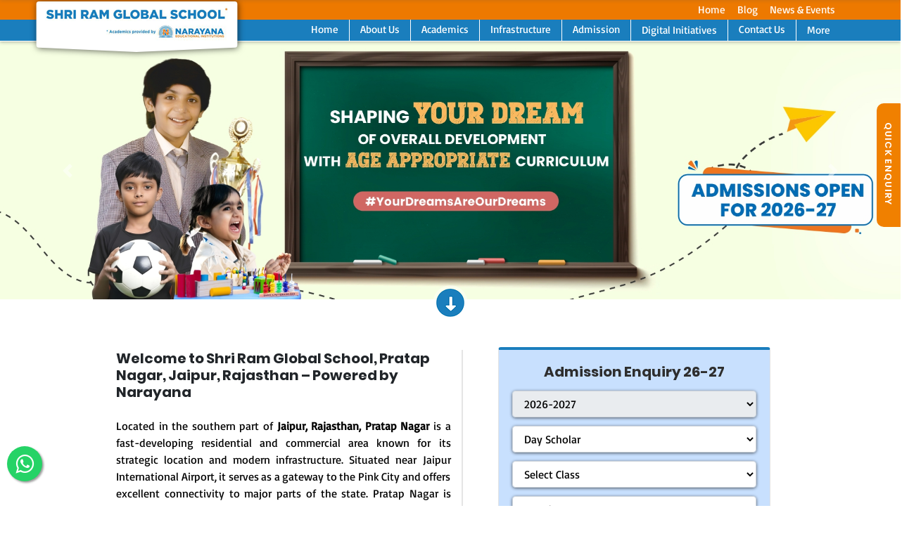

--- FILE ---
content_type: text/html; charset=UTF-8
request_url: https://www.narayanaschools.in/rajasthan/pratap-nagar
body_size: 35989
content:
<!DOCTYPE html>
<html lang="en">
<head>
  <meta charset="utf-8">
  <meta name="viewport" content="width=device-width, initial-scale=1.0, maximum-scale=6.0" />
    <link href="https://www.narayanaschools.in//assets/img/favicon.png" rel="icon">
  <style>
    /* Paste the generated critical CSS here */
    .hero-section { background: #f0f0f0; } /* Example */
  </style>
  <!-- Event snippet -->
  <!--
Event snippet for NARAYANA | Website Visit on : Please do not remove.
Place this snippet on pages with events you’re tracking. 
Creation date: 03/15/2024
-->
   <script>
          window.dataLayer = window.dataLayer || [];
          function gtag() { dataLayer.push(arguments); }
         gtag('event', 'conversion', {
      'allow_custom_scripts': true,
      'send_to': 'DC-14169338/invmedia/naray0+standard'
    });
        </script>
  <noscript>
    <img
      src="https://ad.doubleclick.net/ddm/activity/src=14169338;type=invmedia;cat=naray0;dc_lat=;dc_rdid=;tag_for_child_directed_treatment=;tfua=;npa=;gdpr=${GDPR};gdpr_consent=${GDPR_CONSENT_755};ord=1?"
      width="1" height="1" alt="" />
  </noscript>
  <!-- End of event snippet: Please do not remove -->
  <!-- Criteo Loader File -->
  <script type="text/javascript" src="//dynamic.criteo.com/js/ld/ld.js?a=116853" async="true"></script>
  <!-- END Criteo Loader File-->

    <!-- Taboola Pixel Code -->
  <script type='text/javascript' async>
    window._tfa = window._tfa || [];
    window._tfa.push({ notify: 'event', name: 'page_view', id: 1718551 });
    !function (t, f, a, x) {
      if (!document.getElementById(x)) {
        t.async = 1; t.src = a; t.id = x; f.parentNode.insertBefore(t, f);
      }
    }(document.createElement('script'),
      document.getElementsByTagName('script')[0],
      '//cdn.taboola.com/libtrc/unip/1718551/tfa.js',
      'tb_tfa_script');
  </script>
  <!-- End of Taboola Pixel Code -->
    <link rel="canonical" href="https://www.narayanaschools.in/rajasthan/pratap-nagar" />
   
    <title>Best CBSE School in Pratap Nagar | Top CBSE Schools in Rajasthan </title>
<meta name="description" content="Find the Best CBSE School near You with Excellent Faculty and a Nurturing Environment Focused on Shaping Future Leaders and Ensuring Every Child’s Success.">         
    <!-- Google Tag Manager -->
<script>(function(w,d,s,l,i){w[l]=w[l]||[];w[l].push({'gtm.start':
new Date().getTime(),event:'gtm.js'});var f=d.getElementsByTagName(s)[0],
j=d.createElement(s),dl=l!='dataLayer'?'&l='+l:'';j.async=true;j.src=
'https://www.googletagmanager.com/gtm.js?id='+i+dl;f.parentNode.insertBefore(j,f);
})(window,document,'script','dataLayer','GTM-MV97N2Q');</script>
<!-- End Google Tag Manager -->
  <!-- Global site tag (gtag.js) - Google Analytics -->
  <script  src="https://www.googletagmanager.com/gtag/js?id=UA-77729649-1" async="true"></script>
  <script>
    window.dataLayer = window.dataLayer || [];

    function gtag() {
      dataLayer.push(arguments);
    }
    gtag('js', new Date());
    gtag('config', 'UA-77729649-1');
  </script>


  <script  src="https://www.googletagmanager.com/gtag/js?id=AW-697742055" async="true"></script>
  <script async="true">
    window.dataLayer = window.dataLayer || [];
    function gtag() { dataLayer.push(arguments); }
    gtag('js', new Date());
    gtag('config', 'AW-697742055', { 'allow_enhanced_conversions': true });
  </script>




      <!-- Meta Pixel Code -->
    <script>
      ! function (f, b, e, v, n, t, s) {
        if (f.fbq) return;
        n = f.fbq = function () {
          n.callMethod ?
            n.callMethod.apply(n, arguments) : n.queue.push(arguments)
        };
        if (!f._fbq) f._fbq = n;
        n.push = n;
        n.loaded = !0;
        n.version = '2.0';
        n.queue = [];
        t = b.createElement(e);
        t.async = !0;
        t.src = v;
        s = b.getElementsByTagName(e)[0];
        s.parentNode.insertBefore(t, s)
      }(window, document, 'script',
        'https://connect.facebook.net/en_US/fbevents.js');
      fbq('init', '463028954349942');
      fbq('track', 'PageView');
    </script>
    <noscript><img height="1" width="1" style="display:none"
        src="https://www.facebook.com/tr?id=463028954349942&ev=PageView&noscript=1" /></noscript>
    <!-- End Meta Pixel Code -->
      <!-- Criteo Product Tag -->
    <script type="text/javascript" async="true">
      window.criteo_q = window.criteo_q || [];
      var deviceType = /iPad/.test(navigator.userAgent) ? "t" : /Mobile|iP(hone|od)|Android|BlackBerry|IEMobile|Silk/.test(navigator.userAgent) ? "m" : "d";
      window.criteo_q.push(
        { event: "setAccount", account: 116853 },
        { event: "setEmail", email: "##Email Address of User##" },
        { event: "setSiteType", type: deviceType },
        {
          event: "viewItem",
          item: "1"
        }
      );
    </script>
    <!-- END Criteo Product Tag -->

    <link rel="stylesheet" href="https://www.narayanaschools.in/assets/website/css/bootstrap.min.css?v=20411205">
<link rel="preconnect" href="https://maxcdn.bootstrapcdn.com" crossorigin>
<link href="https://maxcdn.bootstrapcdn.com/font-awesome/4.4.0/css/font-awesome.min.css?v=20411205">
 <link rel="stylesheet" media="all" href="https://www.narayanaschools.in/assets/website/css/style.css?v=20411205" />
  <link rel="stylesheet" media="all" href="https://www.narayanaschools.in/assets/css/pagination.css?v=20411205" />
      <link rel="stylesheet" href="https://www.narayanaschools.in/assets/css/template3_wix.css?v=20411205">
    <link rel="stylesheet" type="text/css" href="https://www.narayanaschools.in/assets/css/image_slider/swiper-bundle.min.css?v=20411205">
    <!-- Image Slider CDN start -->
    <link rel="stylesheet" type="text/css" href="https://www.narayanaschools.in/assets/css/image_slider/splide.min.css?v=20411205"  media="print" onload="this.media='all'">
    <link rel="stylesheet" type="text/css" href="https://www.narayanaschools.in/assets/css/image_slider/glightbox.min.css?v=20411205"  media="print" onload="this.media='all'">
    <link rel="stylesheet" type="text/css" href="https://www.narayanaschools.in/assets/css/image_slider/flickity.min.css?v=20411205"  media="print" onload="this.media='all'">
    <!-- Image Slider CDN end -->
      <script  type="text/javascript" src="https://www.narayanaschools.in/assets/js/nschools_t3_0123/wow/wow.min.js?v=20411205" defer></script>
    <script
      src="https://www.narayanaschools.in//assets/js/nschools_t3_0123/webpack-runtime.a74e59b4.bundle.min.js?20411205" defer>
      </script>
    <script
      src="https://www.narayanaschools.in//assets/js/nschools_t3_0123/browser-deprecation.inline.34dc9744.bundle.min.js?20411205" defer>
      </script>
   <script type="text/javascript"
      src="https://www.narayanaschools.in/assets/js/libraries/image_slider/swiper-bundle.min.js?20411205">
      </script>
    <!-- Fonts -->
     <link rel="dns-prefetch" href="https://fonts.googleapis.com" crossorigin>
     <link rel="dns-prefetch" href="//www.google-analytics.com">
<link rel="preconnect" href="https://fonts.gstatic.com" crossorigin>
    <link href="https://fonts.googleapis.com/css?family=Lobster&display=swap" as="style"
      onload="this.onload=null;this.rel='stylesheet'">

    <!-- Video Gallery cdn Start -->
    <link rel="stylesheet" type="text/css" href="https://www.narayanaschools.in/assets/css/owl.carousel.min.css?v=20411205"  media="print" onload="this.media='all'">
    <!-- Video Gallery cdn END -->
    <link href="https://www.narayanaschools.in/assets/css/animate/animate.min.css?v=20411205" as="style" onload="this.onload=null;this.rel='stylesheet'">
<noscript>
  <link rel="stylesheet" href="https://fonts.googleapis.com/css?family=Lobster&display=swap">
  <link rel="stylesheet" href="https://www.narayanaschools.in/assets/css/animate/animate.min.css?v=20411205">
        <link rel="stylesheet" href="https://www.narayanaschools.in/assets/css/image_slider/splide.min.css?v=20411205">
      <link rel="stylesheet" href="https://www.narayanaschools.in/assets/css/image_slider/flickity.min.css?v=20411205">
      <link rel="stylesheet" href="https://www.narayanaschools.in/assets/css/owl.carousel.min.css?v=20411205">
      <link rel="stylesheet" href="https://www.narayanaschools.in/assets/css/image_slider/glightbox.min.css?v=20411205">
</noscript>
    <style>
      @font-face {
  font-family: 'FontAwesome';
  src: url('https://maxcdn.bootstrapcdn.com/font-awesome/4.4.0/fonts/fontawesome-webfont.woff2?v=4.5.0') format('woff2'),
       url('https://maxcdn.bootstrapcdn.com/font-awesome/4.4.0/fonts/fontawesome-webfont.woff?v=4.5.0') format('woff');
  font-weight: normal;
  font-style: normal;
  font-display: swap;
}
  body {margin:0;font-family:sans-serif;}
  header, nav, .banner {display:block;}
  .mobile-nav-logo {max-width:100%;height:auto;}
  /* Add other above-the-fold critical rules */
  img.d-block.w-100 {
  aspect-ratio: 5 / 1.5; /* adjust based on your image ratio */
}
section.adformsty {
  min-height: 10px; /* match your form content height */
}
</style>
    <style type="text/css">
      @media (max-width: 768px) {
        #__eedivChatMain #__eechatIcon {
          right: 8px !important;
          bottom: 112px !important;
        }
      }

      .read_article_description a {
        color: #000 !important;
      }

      .read_article_description a:hover {
        color: #1A7EBD !important;
      }
    </style>
    <script type="application/ld+json">
{
  "@context": "https://schema.org",
  "@graph": [
    {
      "@type": "Organization",
      "@id": "https://www.narayanaschools.in/#organization",
      "name": "Narayana Schools",
      "url": "https://www.narayanaschools.in/",
      "logo": "https://www.narayanaschools.in/https://storage.googleapis.com/file-narayanaschools-new/Logo-1701937433-1808638897.png",
      "description": "Narayana Schools is one of the largest educational networks in India with over 250 cities, delivering CBSE and state curricula from Nursery to Class XII.",
      "sameAs": [
        "https://www.facebook.com/TheNarayanaGroup",
        "https://www.instagram.com/thenarayanagroup/",
        "https://www.youtube.com/user/NarayanaGroup",
        "https://twitter.com/narayanagroup"
      ],
      "address": {
        "@type": "PostalAddress",
        "streetAddress": "10th floor, Melange Towers Survey number 80 to 84",
        "addressLocality": "Patrika Nagar Madapur",
        "addressRegion": "Hyderabad",
        "postalCode": "500081",
        "addressCountry": "IN"
      },
      "contactPoint": {
        "@type": "ContactPoint",
        "telephone": "1800-102-3344",
        "email": "info@narayanagroup.com",
        "contactType": "Customer Support",
        "areaServed": "IN",
        "availableLanguage": ["English"]
      }
    },
    {
      "@type": ["EducationalOrganization","School"],
      "@id": "https://www.narayanaschools.in/#school-network",
      "name": "Narayana Schools (250+ Cities Across India)",
      "parentOrganization": { "@id": "https://www.narayanaschools.in/#organization" },
      "url": "https://www.narayanaschools.in/",
      "description": "Narayana Schools operates over 250 Cities across India, offering CBSE and state curricula from Nursery to Class XII.",
      "address": {
        "@type": "PostalAddress",
        "addressCountry": "IN"
      },
      "areaServed": [
        { "@type": "Place", "name": "Andhra Pradesh" },
        { "@type": "Place", "name": "Telangana" },
        { "@type": "Place", "name": "Tamil Nadu" },
        { "@type": "Place", "name": "Karnataka" },
        { "@type": "Place", "name": "Maharashtra" },
        { "@type": "Place", "name": "Madhya Pradesh" },
        { "@type": "Place", "name": "Chhattisgarh" },
        { "@type": "Place", "name": "Odisha" },
        { "@type": "Place", "name": "West Bengal" },
        { "@type": "Place", "name": "Uttar Pradesh" },
        { "@type": "Place", "name": "Delhi NCR" },
        { "@type": "Place", "name": "Punjab" },
        { "@type": "Place", "name": "Haryana" },
        { "@type": "Place", "name": "Rajasthan" },
        { "@type": "Place", "name": "Gujarat" },
        { "@type": "Place", "name": "Assam" }
      ],
      "numberOfEmployees": {
        "@type": "QuantitativeValue",
        "value": "50000+",
        "unitText": "staff members"
      }
    }
  ]
}
</script>   <!-- <script src="https://www.narayanaschools.in/assets/website/js/jquery.js?v=20411205"></script> -->
   <!-- <script src="https://code.jquery.com/jquery-3.7.1.min.js?v=20411205"></script> -->
   <script  src="https://code.jquery.com/jquery-3.7.1.min.js?v=20411205" integrity="sha256-/JqT3SQfawRcv/BIHPThkBvs0OEvtFFmqPF/lYI/Cxo=" crossorigin="anonymous"></script>
   <script defer src="https://www.narayanaschools.in/assets/dist/thirdparty-loader.js?v=20411205"></script>
   <script>
  window.NS = {"page_type":"generic","route":"/rajasthan/pratap-nagar","is_thankyou":false};
  window.dataLayer = window.dataLayer || [];
  window.dataLayer.push(Object.assign({event: 'ns_page_view'}, window.NS));
</script>

</head>

<body class="classroom-front-page role--anonymous no-sidebar">
  <!-- Google Tag Manager (noscript) -->
<noscript><iframe src="https://www.googletagmanager.com/ns.html?id=GTM-KGH8QT8"
height="0" width="0" style="display:none;visibility:hidden"></iframe></noscript>
<!-- End Google Tag Manager (noscript) -->
  <!-- Google Tag Manager (noscript) -->
<noscript><iframe src="https://www.googletagmanager.com/ns.html?id=GTM-MV97N2Q"
height="0" width="0" style="display:none;visibility:hidden"></iframe></noscript>
<!-- End Google Tag Manager (noscript) -->
  <!-- Top Nav Block : START -->
  <style type="text/css">
.page_youtube_iframe {
    box-shadow: 0.00px 1.00px 10px 0px rgba(0, 0, 0, 1);
    ;
}
.sub_sub_menu
{
    top:85% !important;
    left:100% !important;
    display: none !important;
    position: absolute !important;
}
ul[class*=" sub-sub-sub-menu-"]
{
   display:none !important; 
}
#Academics-id> li:nth-child(6):hover #parent7YearsIntegratedProgram-id
{
display: block !important;
}
.sub-sub-menu > li:nth-child(1)
{
    top:74% !important;
}
.sub-sub-menu > li:nth-child(2)
{
    top:84% !important;
}
.sub-sub-menu > li:nth-child(3)
{
    top:92% !important;
}
ul#eTechno-id
{
    top: 0% !important;
    left: 100% !important;
}
ul#Olympiad-id {
    top: 33%;
    left: 100%;
}
ul#CO-Spark-id {
    top: 66%;
    left: 100%;
}
.sub-parent:hover > .sub_sub_sub_menu
{
    display:block !important;
}
#slider {
    position: relative;
    width: auto;
    height: 50px;
    overflow: hidden;
    background: #000;
    text-align: center;
    display: flex;
    flex-direction: row;
    justify-content: center;
    align-items: center;
    margin-bottom: 0.75rem;
}

.slider-text {
    position: absolute;
    color: white;
    font-size: 25px;
    line-height: 50px;
    text-align: center;
    width: 100%;
    font-family: basic, sans-serif;
}

.slider-text:not(:first-of-type) {
    display: none;
}

.why_narayana_border {
    border-top: 2px solid rgba(232, 230, 230) !important;
    margin-top: 0.25rem;
    margin-bottom: 0.5rem;
}

.page_title {
    margin-top: 3%;
    color: rgb(0, 58, 150);
    font-size: 30px;
    text-align: center;
    font-family: basic, sans-serif;
    font-weight: bold;
}

.section_why_narayana {
    margin-bottom: 20px;
}

.narayana_unique_choice_title {
    font-size: 30px;
    font-family: basic, sans-serif;
    color: rgb(0, 58, 150);
}

.narayana_unique_choice_subtitle {
    font-size: 20px;
    font-family: basic, sans-serif;
    color: #FF4040;
    text-decoration: underline;
}

.narayana_unique_choice_description {
    font-size: 17px;
    color: rgb(0, 58, 150);
    font-family: basic, sans-serif;
}

.narayana_unique_container {
    padding-right: 76px;
    padding-left: 76px;
}

/*Image Slider CSS Start*/
.splide__slide {
    width: unset !important;
}

.splide__slide img {
    padding-right: 15px;
    width: 309px !important;
    height: 265.601px;
}

.splide__pagination {
    display: none;
}

.splide__arrow--next {
    right: 4em !important;
}

.splide__arrow--prev {
    left: 4em !important;
}

/*Image Slider CSS END*/

/*Activit Sliders CSS Start*/
.slide_page a {
    padding: 0px 2px 0px 2px;
}

.flickity-prev-next-button.previous {
    left: 50px;
}

.flickity-prev-next-button.next {
    right: 50px;
}

/*Activit Sliders CSS End*/
.narayana_academics_title {
    font-size: 20px;
    font-family: basic, sans-serif;
    font-weight: bold;
    color: #1A7EBD;
    text-align: center;
}

.academics_titles {
    font-size: 30px;
    font-family: basic, sans-serif;
    color: #E35106;
}

.primary-subtitle {
    font-size: 15px;
    color: #E35106;
    font-family: basic, sans-serif;
}

ol li {
    list-style: decimal;
}

.primary_list {
    list-style: decimal;
    padding-left: 30px
}


/*Top Nav bar Start CSS*/

.navbar,
.navbar>.container {
    width: 100%;
    display: flex;
    flex-wrap: wrap;
    align-items: center;
    justify-content: space-between;
}

@media (max-width: 768px) {

    .navbar,
    .navbar>.container {
        display: block;
        background-color: #ffffff;
    }

    .topnav {
        display: none;
    }

    .dropdown-toggler>i {
        display: block !important;
        padding-right: 10%;
    }

    .navbar .navbar-menu .navbar-nav>li>a:not(.dropdown-toggler) {
        padding-left: 16% !important;
    }

    .academics-img {
        width: 130px;
        height: 184px;
    }

    .mobile-sticky {
        display: none !important;
    }

    .mobile-navbar-sticky {
        display: block !important;
    }

    .narayana_unique_container {
        padding-right: 15px !important;
        padding-left: 15px !important;
    }

    .page_youtube_iframe {
        margin-top: 20px !important;
    }

    .page_youtube_iframe iframe {
        width: 100% !important;
    }

    .splide__arrow--next {
        right: 1em !important;
    }

    .splide__arrow--prev {
        left: 1em !important;
    }

    .flickity-prev-next-button.next {
        right: 10px;
    }

    .flickity-prev-next-button.previous {
        left: 10px;
    }

    .page_title {
        font-size: 20px;
    }
}

.mobile-navbar-sticky {
    display: none;
    background-color: #ffffff;
}

.navbar {
    box-shadow: 0 1px 2px 0 rgba(0, 0, 0, 0.05);
    background-color: #1A7EBD;
    padding: 0px;
    border-bottom: 1px solid #fff;
    /*
  |-----------------------------------
  | Start navbar logo or brand etc..
  |-----------------------------------
  */
    /*
  |-----------------------------------
  | Start navbar menu
  |-----------------------------------
  */
}

@media (min-width: 576px) {
    .navbar .container {
        max-width: 540px;
    }
}

@media (min-width: 768px) {
    .navbar .container {
        max-width: 720px;
    }
}

@media (min-width: 992px) {
    .navbar .container {
        max-width: 960px;
    }
}

@media (min-width: 1200px) {
    .navbar .container {
        max-width: 1140px;
    }
}

.navbar .navbar-header {
    display: flex;
    align-items: center;
}

@media (max-width: 768px) {
    .navbar .navbar-header {
        width: 100%;
        display: flex;
        align-items: center;
        justify-content: space-between;
        flex-direction: row-reverse;
    }
}

.navbar .navbar-header .navbar-toggler {
    cursor: pointer;
    border: none;
    display: none;
    outline: none;
}

@media (max-width: 768px) {
    .navbar .navbar-header .navbar-toggler {
        display: block;
    }
}

.navbar .navbar-header .navbar-toggler span {
    height: 2px;
    width: 22px;
    background-color: #1a7fbc;
    display: block;
}

.navbar .navbar-header .navbar-toggler span:not(:last-child) {
    margin-bottom: 0.30rem;
}

.navbar .navbar-header>a {
    font-weight: 500;
    color: #3c4250;
}

.navbar .navbar-menu {
    display: flex;
    align-items: center;
    flex-basis: auto;
    flex-grow: 1;
}

@media (max-width: 768px) {
    .navbar .navbar-menu {
        display: none;
        text-align: center;
    }
}

.navbar .navbar-menu.active {
    display: flex !important;
}

.navbar .navbar-menu .navbar-nav {
    margin-left: auto;
    flex-direction: row;
    display: flex;
    padding-left: 0;
    margin-bottom: 0;
    list-style: none;
}

@media (max-width: 768px) {
    .navbar .navbar-menu .navbar-nav {
        width: 100%;
        display: block;
        border-top: 1px solid #eee;
        margin-top: 1rem;
    }
}

.navbar .navbar-menu .navbar-nav>li:not(:last-child) {
    border-right: 1px solid #fff;
}

.navbar .navbar-menu .navbar-nav>li>a {
    color: #fff;
    text-decoration: none;
    display: inline-block;
    padding: 3px 15px;
    font-size: 15px;
    font-family: basic, sans-serif;
}

.navbar .navbar-menu .navbar-nav>li>a:hover {
    color: #fff;
    background-color: #003A96;
}

@media (max-width: 768px) {
    .navbar .navbar-menu .navbar-nav>li>a {
        border-bottom: 1px solid #fff;
        color: #001d4b !important;
        background-color: #fff !important;
        display: flex;
        font-size: 17px;

    }
}

.navbar .navbar-menu .navbar-nav>li.active a {
    color: #002E78;
}

.navbar .navbar-menu .navbar-nav .navbar-dropdown .dropdown {
    list-style: none;
    position: absolute;
    top: 100%;
    left: 0;
    background-color: #0340a1;
    width: auto;
    white-space: nowrap;
    box-shadow: 0 0.5rem 1rem rgba(0, 0, 0, 0.1);
    z-index: 1000;
    display: none;
    font-size: 15px;
    font-family: basic, sans-serif;
}

.navbar .navbar-menu .navbar-nav>li>span {
    color: #fff;
    text-decoration: none;
    display: inline-block;
    padding: 4px 15px;
    font-size: 15px;
    font-family: basic, sans-serif;
    /*cursor: pointer;*/
}

.navbar .navbar-menu .navbar-nav .navbar-dropdown:hover .dropdown {
    display: block;
}

@media (max-width: 768px) {
    .navbar .navbar-menu .navbar-nav .navbar-dropdown .dropdown {
        position: relative;
        box-shadow: none;
        background-color: #fff;
        color: #000000;
    }

    .navbar .navbar-menu .navbar-nav .navbar-dropdown .dropdown li a {
        color: rgb(0, 58, 150) !important;
    }

    .slider-text {
        font-size: 12px;
    }
}

.navbar .navbar-menu .navbar-nav .navbar-dropdown .dropdown li:not(:last-child) {
    border-bottom: 1px solid #fff;
}

.navbar .navbar-menu .navbar-nav .navbar-dropdown .dropdown li a {
    color: #fff;
    padding: 4px 10px;
    display: block;
    text-decoration: none;
}

.navbar .navbar-menu .navbar-nav .navbar-dropdown .dropdown li:hover {
    background-color: #001485;
    color: #fff;
}

.navbar .navbar-menu .navbar-nav .navbar-dropdown .dropdown.show {
    display: block !important;
}

.navbar .navbar-menu .navbar-nav .dropdown>.separator {
    height: 1px;
    width: 100%;
    margin-top: 9px;
    margin-bottom: 9px;
    background-color: #eceef3;
}

.navbar .navbar-dropdown {
    position: relative;
}

.navbar .navbar-header>a span {
    color: #66f;
}

.navbar .navbar-header h4 {
    font-weight: 500;
    font-size: 1.25rem;
}

@media (max-width: 768px) {

    .logo_svg,
    .blog_div {
        display: none;
    }

    .navbar .navbar-header h4 {
        font-size: 1.05rem;
    }

    .mobile-nav-logo {
        display: block !important;
    }
}

/*Top Nav bar End CSS*/
.topnav {
    overflow: hidden;
    background-color: #E0DFDF;
    text-align: center;
    padding: 0.25% 0% 0.25% 0%;
}

.topnav .container {
    padding-left: 220px;
    text-align: center;
}

.topnav a {
    color: #000000;
    text-align: center;
    padding: 2px 8px;
    text-decoration: none;
    font-size: 15px;
    font-family: basic, sans-serif;
}

.topnav a:hover {
    /* background-color: #ddd; */
    color: black;
    text-decoration: underline;
}

.topnav a.active {
    background-color: #04AA6D;
    color: white;
}

.blog_div {
    width: 100%;
    min-height: 30px;
    max-height: auto;
    background-color: #DF0404;
    color: #ffffff;
}

.blog_div .container {
    padding-left: 0px;
    padding-right: 40px;
}

.blog_alert_text {
    font-size: 15px;
    font-family: basic, sans-serif;
    color: #ffffff;
    text-align: center;
    padding: 6px 0px;
}

.blog_alert_text>span>a {
    font-weight: bold;
    color: #F9AF01 !important;
    text-decoration: underline;
}

.dropdown-toggler>i {
    display: none;
}

.log_svg {
    bottom: 0;
    left: 0;
    position: absolute;
    right: 0;
    top: 0;
}

.aizuI7 {
    position: absolute;
    top: 2px;
    width: 289px;
    height: 72px;
}

#comp-l8zpxlhf {
    position: absolute;
    top: 7px;
    background-repeat: no-repeat;
    width: 289px;
    height: 72px;
}

.mobile-nav-logo {
    display: none;
}

/*Mobile Navbar CSS Start*/
a:hover {
    text-decoration: none;
}

header .header-logo {
    color: #001b4f;
    font-weight: 700;
    font-size: 23px;
    margin-left: 10px;
    transition: .4s;
    -webkit-transition: .4s;
    -moz-transition: .4s;
    -ms-transition: .4s;
    -o-transition: .4s;
}

header {
    background: #fff;
    -webkit-box-shadow: 0 1px 5px 0 rgba(83, 83, 83, 0.4);
    box-shadow: 0 1px 5px 0 rgba(83, 83, 83, 0.4);
    position: -webkit-sticky;
    position: sticky;
    top: 0;
    z-index: 1000;
}

header .main-menu>li {
    position: relative;
}

header .main-menu>li>a {
    color: #173966;
    font-size: 15px;
    padding: 25px 1.5vw;
    font-weight: 700;
    display: block;
    transition: .4s;
    -webkit-transition: .4s;
    -moz-transition: .4s;
    -ms-transition: .4s;
    -o-transition: .4s;
}

header .main-menu>li.active>a {
    color: #10bd3b;
}

header .main-menu>li:hover>a {
    color: #10bd3b;
}

header .main-menu>li>a>i {
    color: #03328E;
}

header .main-menu>li>a:hover>i {
    color: #fff;
}

header .main-menu>li:hover>a i {
    color: #fff;
}

header .main-menu .sub-menu {
    display: none;
    position: absolute;
    left: 50%;
    top: 100%;
    width: 180px;
    overflow: hidden;
    border-top: 2px solid #f49306;
    background: #fff;
    -webkit-box-shadow: 0 1px 5px 0 rgba(83, 83, 83, 0.2);
    box-shadow: 0 1px 5px 0 rgba(83, 83, 83, 0.2);
    z-index: 5;
    transform: translateX(-50%);
    -webkit-transform: translateX(-50%);
    -moz-transform: translateX(-50%);
    -ms-transform: translateX(-50%);
    -o-transform: translateX(-50%);
}

header .main-menu .sub-menu a {
    padding: 11px 10px;
    display: block;
    color: #173966;
    font-weight: 600;
    font-size: 15px;
    transition: .4s;
    -webkit-transition: .4s;
    -moz-transition: .4s;
    -ms-transition: .4s;
    -o-transition: .4s;
}

header .main-menu .sub-menu a i {
    color: #03328E;
}

header .main-menu .sub-menu a:hover {
    background: #10bd3b;
    color: #fff;
}

header .main-menu>li:hover .sub-menu {
    display: block;
}

ul.sub-sub-menu.list-unstyled.p-0.m-0 {
    display: none;
}
ul.sub-sub-sub-menu.list-unstyled.p-0.m-0 {
    display: none;
}
.sub-menu li i.fa.fa-angle-down {
    position: absolute;
    left: 3%;
    top: 92%;
    font-size: 20px;
}
.sub-sub-menu li i.fa.fa-angle-down {
    left: 30%;
}
header .main-menu .sub-sub-menu {
        display: none;
        position: absolute;
        left: 50%;
        top: 100%;
        width: 180px;
        overflow: hidden;
        border-top: 2px solid #f49306;
        background: #fff;
        -webkit-box-shadow: 0 1px 5px 0 rgba(83, 83, 83, 0.2);
        box-shadow: 0 1px 5px 0 rgba(83, 83, 83, 0.2);
        z-index: 5;
        transform: translateX(-50%);
        -webkit-transform: translateX(-50%);
        -moz-transform: translateX(-50%);
        -ms-transform: translateX(-50%);
        -o-transform: translateX(-50%);
    }
 
    header .main-menu .sub-sub-menu a {
        padding: 11px 10px;
        display: block;
        color: #173966;
        font-weight: 600;
        font-size: 15px;
        transition: .4s;
        -webkit-transition: .4s;
        -moz-transition: .4s;
        -ms-transition: .4s;
        -o-transition: .4s;
    }

    header .main-menu .sub-sub-menu a i {
        color: #03328E;
    }

    header .main-menu .sub-sub-menu a:hover {
        background: #10bd3b;
        color: #fff;
    }

    header .main-menu>li:hover .sub-sub-menu {
        display: block;
    }
    header .main-menu .sub-sub-sub-menu {
        display: none;
        position: absolute;
        left: 50%;
        top: 100%;
        width: 180px;
        overflow: hidden;
        border-top: 2px solid #f49306;
        background: #fff;
        -webkit-box-shadow: 0 1px 5px 0 rgba(83, 83, 83, 0.2);
        box-shadow: 0 1px 5px 0 rgba(83, 83, 83, 0.2);
        z-index: 5;
        transform: translateX(-50%);
        -webkit-transform: translateX(-50%);
        -moz-transform: translateX(-50%);
        -ms-transform: translateX(-50%);
        -o-transform: translateX(-50%);
    }

    header .main-menu .sub-sub-sub-menu a {
        padding: 11px 10px;
        display: block;
        color: #173966;
        font-weight: 600;
        font-size: 15px;
        transition: .4s;
        -webkit-transition: .4s;
        -moz-transition: .4s;
        -ms-transition: .4s;
        -o-transition: .4s;
    }

    header .main-menu .sub-sub-sub-menu a i {
        color: #03328E;
    }

    header .main-menu .sub-sub-sub-menu a:hover {
        background: #10bd3b;
        color: #fff;
    }

    header .main-menu>li:hover .sub-sub-sub-menu {
        display: block;
    }
header .header-logo figure img {
    max-width: 200px;
}

header .demo-link {
    margin-left: 1vw;
}

header .side-menu-close {
    background: transparent;
}

header .side-menu-close span {
    background: #1A7EBD;
    width: 28px;
}


/* side menu */
.side-menu-wrap {
    width: 100%;
    position: fixed;
    left: 0;
    top: -100%;
    background: #fff;
    height: 100%;
    -webkit-box-shadow: 0 1px 5px 0 rgba(83, 83, 83, 0.2);
    box-shadow: 0 1px 5px 0 rgba(83, 83, 83, 0.2);
    overflow-y: auto;
    z-index: 15000;
    transition: .4s;
    -webkit-transition: .4s;
    -moz-transition: .4s;
    -ms-transition: .4s;
    -o-transition: .4s;
}

.side-menu-wrap.opened {
    top: 0;
    transition: .4s;
    -webkit-transition: .4s;
    -moz-transition: .4s;
    -ms-transition: .4s;
    -o-transition: .4s;
}

.side-menu-logo {
    border-bottom: 2px solid #FE8204;
}

.side-menu-nav {
    padding-left: 35px;
    padding-right: 20px;
    padding-top: 8%;
}

.side-menu-nav .main-menu>li {
    position: relative;
    text-align: center;
}

.side-menu-nav .main-menu>li>a>i {
    color: #03328E;
}

.side-menu-nav .main-menu .sub-menu {
    background: #fff;
    display: none;
}

.side-menu-nav .main-menu .sub-menu a {
    padding: 10px 22px;
    display: block;
    color: #003A96;
    font-size: 15px;
    font-family: basic, sans-serif;
    transition: .4s;
    -webkit-transition: .4s;
    -moz-transition: .4s;
    -ms-transition: .4s;
    -o-transition: .4s;
}

.side-menu-nav .main-menu .sub-menu a i {
    color: #03328E;
}

.side-menu-nav .main-menu .sub-menu~i {
    font-size: 20px;
    position: absolute;
    padding: 21px 11px;
    left: 0;
    top: 0;
}

.side-menu-nav .main-menu .sub-menu a:hover {
    background: #F5F5F5;
}

.side-menu-nav .main-menu>li>a {
    color: #212529;
    padding: 15px 30px 15px 10px;
    font-size: 17px;
    display: block;
    font-family: basic, sans-serif;
    transition: .4s;
    -webkit-transition: .4s;
    -moz-transition: .4s;
    -ms-transition: .4s;
    -o-transition: .4s;
}

.side-menu-wrap .side-menu-close {
    position: absolute;
    right: 7px;
    top: 30px;
    height: 30px;
    width: 30px;
    border-radius: 0;
    -webkit-border-radius: 0;
    -moz-border-radius: 0;
    -ms-border-radius: 0;
    -o-border-radius: 0;
}

.side-menu-close {
    height: 40px;
    width: 40px;
    background: #ffffff;
    margin-right: 20px;
    border-radius: 50%;
    -webkit-border-radius: 50%;
    -moz-border-radius: 50%;
    -ms-border-radius: 50%;
    -o-border-radius: 50%;
}

.side-menu-close span {
    height: 2.5px;
    width: 30px;
    background: #000000;
    position: relative;
    opacity: 1;
    transition: .4s;
    -webkit-transition: .4s;
    -moz-transition: .4s;
    -ms-transition: .4s;
    -o-transition: .4s;
}

.side-menu-close span:nth-child(1) {
    top: -5px;
}

.side-menu-close span:nth-child(3) {
    bottom: -5px;
}

.side-menu-close.closed span:nth-child(1) {
    transform: translateY(7px) rotate(45deg);
    -webkit-transform: translateY(7px) rotate(45deg);
    -moz-transform: translateY(7px) rotate(45deg);
    -ms-transform: translateY(7px) rotate(45deg);
    -o-transform: translateY(7px) rotate(45deg);
}

.side-menu-close.closed span:nth-child(2) {
    opacity: 0;
}

.side-menu-close.closed span:nth-child(3) {
    transform: translateY(-8px) rotate(-45deg);
    -webkit-transform: translateY(-8px) rotate(-45deg);
    -moz-transform: translateY(-8px) rotate(-45deg);
    -ms-transform: translateY(-8px) rotate(-45deg);
    -o-transform: translateY(-8px) rotate(-45deg);
}

/*  custom overlay */
.custom-overlay {
    position: fixed;
    left: 0;
    top: 0;
    background: rgba(0, 0, 0, .4);
    z-index: 12500;
    visibility: hidden;
    opacity: 0;
    transition: .4s;
    -webkit-transition: .4s;
    -moz-transition: .4s;
    -ms-transition: .4s;
    -o-transition: .4s;
}

.custom-overlay.show {
    visibility: visible;
    opacity: 1;
    transition: .4s;
    -webkit-transition: .4s;
    -moz-transition: .4s;
    -ms-transition: .4s;
    -o-transition: .4s;
}

.mobile-navbar {
    display: none;
}

@media (max-width: 768px) {
    .mobile-navbar {
        display: block;
    }

    .site_header_wrapper {
        display: none;
    }
}

#comp-l8zpq4zg {
    width: 100%;
    height: unset;
}

.top-nav-items {
    display: flex;
    padding-bottom: 10px;
}

.top-nav-items li {
    padding-right: 18px;
}

.top-nav-items li a {
    font-size: 17px;
    font-family: basic, sans-serif;
    text-decoration: underline;
    color: #000000;
    font-weight: 400;
}

/*Mobile Navbar CSS End*/
</style>
  <header data-scope="" data-repeater-items-indexes="" class="site_header_wrapper" id="site_header_wrapper">
    <!-- <div class="blog_div">
    <div class="container">
      <h6 class="blog_alert_text">#NewsletterAlert - NARAYANA Buzz October Released <span><a href="#">&nbsp;SEE MORE</a></span></h6>
    </div>
  </div> -->

    <div class="topnav" style="background-color: #ed7900;">
        <div class="container">
            <div style="float: right;">
                <!-- <a href="https://www.narayanaschools.in/rajasthan/pratap-nagar" style="color:#FFF">HOME</a> -->
                                <a href="https://www.narayanaschools.in/" style="color:#FFF">Home</a>
                                    <a href="https://www.narayanaschools.in/blog/" target="_blank" style="color:#FFF">Blog</a>
                                    <a href="https://www.narayanaschools.in/news-events" style="color:#FFF">News & Events</a>
                <!-- <a href="https://www.narayanaschools.in/news-events" style="color:#FFF">FEE PAYMENT</a> -->
                                <!-- <a href="https://www.narayanaschools.in/" style="color:#FFF">HOME</a> -->
                <!-- <a href="https://www.narayanaschools.in/blog/" target="_blank" style="color:#FFF">BLOG</a>
        <a href="https://www.narayanaschools.in/news-event" style="color:#FFF">NEWS & EVENTS</a> -->
                                <!-- <a href="https://narayanagroup.com/pay-online" style="color:#FFF" target="_blank">Fee Payment</a> -->
                                <!-- <a href="http://ediary.narayanagroup.org/index.html#/login" target="_blank" style="color:#FFF" class="pull-right">PARENT LOGIN</a> -->
            </div>
        </div>
    </div>

    <nav class="navbar">
        <div class="container">
            <div class="navbar-header">
                <button class="navbar-toggler" data-toggle="open-navbar1">
                    <span></span>
                    <span></span>
                    <span></span>
                </button>
                <a href="#">
                    <img src="https://storage.googleapis.com/file-narayanaschools-new/pratap-nagar-1732860482-1957928688.png" class="mobile-nav-logo">
                </a>
            </div>

            <div class="navbar-menu" id="open-navbar1">

                <ul class="navbar-nav">
                                        <li>
                                                <a href="https://www.narayanaschools.in/rajasthan/pratap-nagar">
                            Home                        </a>
                                            </li>
                                        <li class="navbar-dropdown">
                        
                        <a href="https://www.narayanaschools.in/rajasthan/pratap-nagar/about-us" class="dropdown-toggler"
                            data-dropdown="AboutUs-id">
                            <i class="fa fa-angle-down"></i>
                            About Us                        </a>

                                                <ul class="dropdown" id="AboutUs-id">

                                                        <li>
                                                                <a href="https://www.narayanaschools.in/rajasthan/pratap-nagar/vision-and-mission">
                                    Vision & Mission                                </a>
                                                                <ul class="dropdown sub_sub_menu " id="parentVision&Mission-id">

</ul> 
                            </li>
                                                        <li>
                                                                <a href="https://www.narayanaschools.in/rajasthan/pratap-nagar/why-narayana">
                                    Why Narayana                                </a>
                                                                <ul class="dropdown sub_sub_menu " id="parentWhyNarayana-id">

</ul> 
                            </li>
                                                        <li>
                                                                <a href="https://www.narayanaschools.in/rajasthan/pratap-nagar/the-team">
                                    Our Management                                </a>
                                                                <ul class="dropdown sub_sub_menu " id="parentOurManagement-id">

</ul> 
                            </li>
                                                        <li>
                                                                <a href="https://www.narayanaschools.in/rajasthan/pratap-nagar/around-campus">
                                    Around Campus                                </a>
                                                                <ul class="dropdown sub_sub_menu " id="parentAroundCampus-id">

</ul> 
                            </li>
                                                        <li>
                                                                <a href="https://www.narayanaschools.in/rajasthan/pratap-nagar/our-faculty">
                                    Our Faculty                                </a>
                                                                <ul class="dropdown sub_sub_menu " id="parentOurFaculty-id">

</ul> 
                            </li>
                                                        <li>
                                                                <a href="https://www.narayanaschools.in/rajasthan/pratap-nagar/accolades-and-awards">
                                    Accolades & Awards                                </a>
                                                                <ul class="dropdown sub_sub_menu " id="parentAccolades&Awards-id">

</ul> 
                            </li>
                                                    </ul>
                    </li>
                                        <li class="navbar-dropdown">
                        
                        <a href="https://www.narayanaschools.in/rajasthan/pratap-nagar/academics" class="dropdown-toggler"
                            data-dropdown="Academics-id">
                            <i class="fa fa-angle-down"></i>
                            Academics                        </a>

                                                <ul class="dropdown" id="Academics-id">

                                                        <li>
                                                                <a href="https://www.narayanaschools.in/rajasthan/pratap-nagar/e-kidz">
                                    eKidz                                </a>
                                                                <ul class="dropdown sub_sub_menu " id="parenteKidz-id">

</ul> 
                            </li>
                                                        <li>
                                                                <a href="https://www.narayanaschools.in/rajasthan/pratap-nagar/e-champs">
                                    eChamps                                </a>
                                                                <ul class="dropdown sub_sub_menu " id="parenteChamps-id">

</ul> 
                            </li>
                                                        <li>
                                                                <a href="https://www.narayanaschools.in/rajasthan/pratap-nagar/e-techno">
                                    eTechno                                </a>
                                                                <ul class="dropdown sub_sub_menu " id="parenteTechno-id">

</ul> 
                            </li>
                                                        <li>
                                                                <a href="https://www.narayanaschools.in/rajasthan/pratap-nagar/sr-secondary">
                                    Sr.Secondary                                </a>
                                                                <ul class="dropdown sub_sub_menu " id="parentSr.Secondary-id">

</ul> 
                            </li>
                                                        <li>
                                                                <a href="https://narayanaschools.in/pedagogy" target="_blank" style="">
                                    Pedagogy                                </a>
                                                                <ul class="dropdown sub_sub_menu " id="parentPedagogy-id">

</ul> 
                            </li>
                                                    </ul>
                    </li>
                                        <li class="navbar-dropdown">
                        
                        <a href="https://www.narayanaschools.in/rajasthan/pratap-nagar/infrastructure" class="dropdown-toggler"
                            data-dropdown="Infrastructure-id">
                            <i class="fa fa-angle-down"></i>
                            Infrastructure                        </a>

                                                <ul class="dropdown" id="Infrastructure-id">

                                                        <li>
                                                                <a href="https://www.narayanaschools.in/rajasthan/pratap-nagar/class-room">
                                    Classroom                                </a>
                                                                <ul class="dropdown sub_sub_menu " id="parentClassroom-id">

</ul> 
                            </li>
                                                        <li>
                                                                <a href="https://www.narayanaschools.in/rajasthan/pratap-nagar/lab-and-activity-room">
                                    Lab & Activity Room                                </a>
                                                                <ul class="dropdown sub_sub_menu " id="parentLab&ActivityRoom-id">

</ul> 
                            </li>
                                                        <li>
                                                                <a href="https://www.narayanaschools.in/rajasthan/pratap-nagar/sporting-facilities">
                                    Sporting Facilities                                </a>
                                                                <ul class="dropdown sub_sub_menu " id="parentSportingFacilities-id">

</ul> 
                            </li>
                                                        <li>
                                                                <a href="https://www.narayanaschools.in/rajasthan/pratap-nagar/transport">
                                    Transport                                </a>
                                                                <ul class="dropdown sub_sub_menu " id="parentTransport-id">

</ul> 
                            </li>
                                                        <li>
                                                                <a href="https://www.narayanaschools.in/rajasthan/pratap-nagar/safety-and-security">
                                    Safety & Security                                </a>
                                                                <ul class="dropdown sub_sub_menu " id="parentSafety&Security-id">

</ul> 
                            </li>
                                                    </ul>
                    </li>
                                        <li class="navbar-dropdown">
                        
                        <a href="https://www.narayanaschools.in/rajasthan/pratap-nagar/admission" class="dropdown-toggler"
                            data-dropdown="Admission-id">
                            <i class="fa fa-angle-down"></i>
                            Admission                        </a>

                                                <ul class="dropdown" id="Admission-id">

                                                        <li>
                                                                <a href="https://online.narayanagroup.com/" target="_blank" style="">
                                    Online Admision                                </a>
                                                                <ul class="dropdown sub_sub_menu " id="parentOnlineAdmision-id">

</ul> 
                            </li>
                                                        <li>
                                                                <a href="https://www.narayanaschools.in/rajasthan/pratap-nagar/admission-enquiry-form">
                                    Admission Enquiry Form                                </a>
                                                                <ul class="dropdown sub_sub_menu " id="parentAdmissionEnquiryForm-id">

</ul> 
                            </li>
                                                        <li>
                                                                <a href="https://narayanagroup.com/pay-online" target="_blank" style="">
                                    Fee Payment                                </a>
                                                                <ul class="dropdown sub_sub_menu " id="parentFeePayment-id">

</ul> 
                            </li>
                                                    </ul>
                    </li>
                                        <li class="navbar-dropdown">
                        <span>Digital Initiatives</span>                        <ul class="dropdown" id="DigitalInitiatives-id">

                                                        <li>
                                                                <a href="https://www.narayanaschools.in/n-learn">
                                    N-Learn                                </a>
                                                                <ul class="dropdown sub_sub_menu " id="parentN-Learn-id">

</ul> 
                            </li>
                                                        <li>
                                                                <a href="https://www.narayanaschools.in/n-connect">
                                    N-Connect                                </a>
                                                                <ul class="dropdown sub_sub_menu " id="parentN-Connect-id">

</ul> 
                            </li>
                                                        <li>
                                                                <a href="https://www.narayanaschools.in/robotics">
                                    Robotics                                </a>
                                                                <ul class="dropdown sub_sub_menu " id="parentRobotics-id">

</ul> 
                            </li>
                                                        <li>
                                                                <a href="https://www.narayanaschools.in/digital-classroom">
                                    Digital Classroom                                </a>
                                                                <ul class="dropdown sub_sub_menu " id="parentDigitalClassroom-id">

</ul> 
                            </li>
                                                    </ul>
                    </li>
                                        <li>
                                                <a href="https://www.narayanaschools.in/rajasthan/pratap-nagar/contact">
                            Contact Us                        </a>
                                            </li>
                                        <li class="navbar-dropdown">
                        <span>More</span>                        <ul class="dropdown" id="More-id">

                                                        <li>
                                                                <a href="https://www.narayanaschools.in/rajasthan/pratap-nagar/club">
                                    Club                                </a>
                                                                <ul class="dropdown sub_sub_menu " id="parentClub-id">

</ul> 
                            </li>
                                                        <li>
                                                                <a href="https://www.narayanaschools.in/disha">
                                    Disha                                </a>
                                                                <ul class="dropdown sub_sub_menu " id="parentDisha-id">

</ul> 
                            </li>
                                                    </ul>
                    </li>
                                    </ul>
            </div>
        </div>
    </nav>
    <div class="container logo_svg" style="display:contents;">
        <div id="comp-l8zpq4zg" class="comp-l8zpq4zg" style="margin-left:5em"><a data-testid="linkElement"
                href="https://www.narayanaschools.in/pratap-nagar" target="_self">
                <div data-testid="svgRoot-comp-l8zpq4zg" class="aizuI7 TcoJIb elfY4_ comp-l8zpq4zg">
                    <svg height="100%" width="100%">
                        <defs>
                            <filter x="-15" y="-15" width="320" height="104" filterUnits="userSpaceOnUse"
                                id="svgcid--387xud-833cdz" color-interpolation-filters="sRGB">
                                <feComponentTransfer result="srcRGB"></feComponentTransfer>
                                <feGaussianBlur stdDeviation="5" in="SourceAlpha"></feGaussianBlur>
                                <feOffset dx="1" dy="1"></feOffset>
                                <feColorMatrix type="matrix" values="0 0 0 0 0
0 0 0 0 0
0 0 0 0 0
0 0 0 0.6 0"></feColorMatrix>
                                <feMerge>
                                    <feMergeNode></feMergeNode>
                                    <feMergeNode in="SourceGraphic"></feMergeNode>
                                </feMerge>
                                <feComponentTransfer></feComponentTransfer>
                            </filter>
                        </defs>
                        <g filter="url(#svgcid--387xud-833cdz)">
                            <!--?xml version="1.0" encoding="UTF-8"?-->
                            <svg preserveAspectRatio="xMidYMid meet" data-bbox="0 0 381 96"
                                xmlns="http://www.w3.org/2000/svg" viewBox="0 0 381 96" height="72" width="289"
                                data-type="color" role="presentation" aria-hidden="true"
                                aria-labelledby="svgcid-vc7nzm-sd2of2">
                                <title id="svgcid-vc7nzm-sd2of2"></title>
                                <g>
                                    <path fill="#ffffff"
                                        d="M0 5.05A5.05 5.05 0 0 1 5.05 0h370.9A5.05 5.05 0 0 1 381 5.05v77.617a5.05 5.05 0 0 1-4.827 5.046L189.5 96 4.824 87.715A5.05 5.05 0 0 1 0 82.669V5.051Z"
                                        data-color="1"></path>
                                </g>
                            </svg>
                        </g>
                    </svg>
                    <!-- <img src="https://s3.ap-south-1.amazonaws.com/file.narayanaschools-new/Narayana_WestBengal-1674122494-542445255.png" class="aizuI7_img"> -->
                </div>
            </a></div>

        <div id="comp-l8zpxlhf" data-scope="" data-repeater-items-indexes="" class="comp-l8zpxlhf MazNVa rYiAuL" style="margin-left:5em;">
            <a data-testid="linkElement" href="https://www.narayanaschools.in/rajasthan/pratap-nagar"
                target="_self" rel="noreferrer noopener" class="j7pOnl">
                <img src="https://storage.googleapis.com/file-narayanaschools-new/pratap-nagar-1732860482-1957928688.png" alt="Narayana Schools - pratap-nagar logo"
                    style="/*width:269px;height:52px;*/margin-left:10px;object-fit:cover"
                    srcSet="https://storage.googleapis.com/file-narayanaschools-new/pratap-nagar-1732860482-1957928688.png" fetchpriority="high" />
            </a>
        </div>
    </div>
    <div id="pinnedMiddleRight" class="mobile-sticky">
                <div id="comp-l948od8g-pinned-layer" class="comp-l948od8g-pinned-layer big2ZD">
            <div id="comp-l948od8g" class="comp-l948od8g" data-scope="" data-repeater-items-indexes="">
                <a data-testid="linkElement" href="https://www.narayanaschools.in/quick-enquiry" target="_self"
                    class="StylableButton2545352419__root style-l9jk24j5__root StylableButton2545352419__link"
                    aria-label="ADMISSIONS OPEN">
                    <div class="StylableButton2545352419__container">
                        <span class="StylableButton2545352419__label" data-testid="stylablebutton-label">QUICK
                            ENQUIRY</span>
                        <span class="StylableButton2545352419__icon" aria-hidden="true"
                            data-testid="stylablebutton-icon">
                            <div>
                                <svg data-bbox="13.05 2.55 33.878 54.8" xmlns="http://www.w3.org/2000/svg"
                                    viewBox="0 0 60 60">
                                    <!-- <g>
                                <path d="M46.5 28.9L20.6 3c-.6-.6-1.6-.6-2.2 0l-4.8 4.8c-.6.6-.6 1.6 0 2.2l19.8 20-19.9 19.9c-.6.6-.6 1.6 0 2.2l4.8 4.8c.6.6 1.6.6 2.2 0l21-21 4.8-4.8c.8-.6.8-1.6.2-2.2z" />
                              </g> -->
                                </svg>
                            </div>
                        </span>
                    </div>
                </a>
            </div>
        </div>
                <!-- <div id="comp-l948zamz-pinned-layer" class="comp-l948zamz-pinned-layer big2ZD">
            <div id="comp-l948zamz" class="comp-l948zamz" data-scope="" data-repeater-items-indexes="">
                <a data-testid="linkElement" href="tel:18001023344"
                    class="StylableButton2545352419__root style-l9jk4ks0__root StylableButton2545352419__link"
                    aria-label="CALL US">
                    <div class="StylableButton2545352419__container">
                        <span class="StylableButton2545352419__label" data-testid="stylablebutton-label">CALL US</span>
                        <span class="StylableButton2545352419__icon" aria-hidden="true"
                            data-testid="stylablebutton-icon">
                            <div>
                                <svg data-bbox="13.05 2.55 33.878 54.8" xmlns="http://www.w3.org/2000/svg"
                                    viewBox="0 0 60 60">
                                  
                                </svg>
                            </div>
                        </span>
                    </div>
                </a>
            </div>
        </div> -->
    </div>

</header>

<header class="px-2 py-3 py-lg-0 px-sm-0 mobile-navbar">
    <div class="container">
        <div class="row align-items-center justify-content-between">
            <a href="#" title="Site Logo" class="header-logo d-block">
                <img src="https://storage.googleapis.com/file-narayanaschools-new/pratap-nagar-1732860482-1957928688.png" class="mobile-nav-logo">
            </a>
            <nav class="d-none d-lg-block">
                <ul class="top-nav-items">

                    <li>
                        <a href="https://www.narayanaschools.in/rajasthan/why-narayana" class="d-block"
                            title="Why Narayana">
                            WHY NARAYANA ?
                        </a>
                    </li>
                </ul>
                <!-- <ul class="top-nav-items">
              <li>
                <a href="https://www.narayanaschools.in/rajasthan/holistic-development" class="d-block" title="Holistic Development">
                  HOLISTIC DEVELOPMENT
                </a>
              </li>
            </ul> -->
                <!-- <ul class="top-nav-items">
              <li>
                <a href="#" class="d-block" title="Reading Corner">
                  READING CORNER
                </a>
              </li>
            </ul> -->
                <ul class="top-nav-items">
                    <!-- <li>
                <a href="https://www.narayanaschools.in/rajasthan/admissions-results" class="d-block" title="Results">
                  RESULTS
                </a>
              </li> -->
                </ul>
                <ul class="top-nav-items">
                    <!-- <li>
                <a href="http://ediary.narayanagroup.org/index.html#/login" target="_blank" class="d-block" title="Parent Login" style="color:#FF0000;text-decoration: none;">
                  PARENT LOGIN
                </a>
              </li> -->
                    <li>
                        <a href="https://www.narayanaschools.in/rajasthan/" class="d-block" title="Home">
                        Home
                        </a>
                    </li>
                    <!-- <li>
                        <a href="https://narayanagroup.com/pay-online" style="color:#FF0000"
                            class="d-block" title="Fee Payment">
                            Fee Payment
                        </a>
                    </li> -->
                </ul>
                <ul class="main-menu d-flex flex-column flex-lg-row align-items-lg-center list-unstyled p-0 m-0">
                                        <li>
                                                <a href="https://www.narayanaschools.in/rajasthan/pratap-nagar" class="d-block"><span>
                                Home                            </span></a>
                                            </li>
                                        <li>
                                                <a href="https://www.narayanaschools.in/rajasthan/pratap-nagar/about-us" class="d-block"><span>
                                About Us                            </span></a>
                                                <ul class="sub-menu list-unstyled p-0 m-0">
                                                        <li>
                                                                <a href="https://www.narayanaschools.in/rajasthan/pratap-nagar/vision-and-mission" class="d-block">
                                    <span>
                                        Vision & Mission                                    </span>
                                </a>
                                                            </li>
                                                        <li>
                                                                <a href="https://www.narayanaschools.in/rajasthan/pratap-nagar/why-narayana" class="d-block">
                                    <span>
                                        Why Narayana                                    </span>
                                </a>
                                                            </li>
                                                        <li>
                                                                <a href="https://www.narayanaschools.in/rajasthan/pratap-nagar/the-team" class="d-block">
                                    <span>
                                        Our Management                                    </span>
                                </a>
                                                            </li>
                                                        <li>
                                                                <a href="https://www.narayanaschools.in/rajasthan/pratap-nagar/around-campus" class="d-block">
                                    <span>
                                        Around Campus                                    </span>
                                </a>
                                                            </li>
                                                        <li>
                                                                <a href="https://www.narayanaschools.in/rajasthan/pratap-nagar/our-faculty" class="d-block">
                                    <span>
                                        Our Faculty                                    </span>
                                </a>
                                                            </li>
                                                        <li>
                                                                <a href="https://www.narayanaschools.in/rajasthan/pratap-nagar/accolades-and-awards" class="d-block">
                                    <span>
                                        Accolades & Awards                                    </span>
                                </a>
                                                            </li>
                                                    </ul>
                    </li>
                                        <li>
                                                <a href="https://www.narayanaschools.in/rajasthan/pratap-nagar/academics" class="d-block"><span>
                                Academics                            </span></a>
                                                <ul class="sub-menu list-unstyled p-0 m-0">
                                                        <li>
                                                                <a href="https://www.narayanaschools.in/rajasthan/pratap-nagar/e-kidz" class="d-block">
                                    <span>
                                        eKidz                                    </span>
                                </a>
                                                            </li>
                                                        <li>
                                                                <a href="https://www.narayanaschools.in/rajasthan/pratap-nagar/e-champs" class="d-block">
                                    <span>
                                        eChamps                                    </span>
                                </a>
                                                            </li>
                                                        <li>
                                                                <a href="https://www.narayanaschools.in/rajasthan/pratap-nagar/e-techno" class="d-block">
                                    <span>
                                        eTechno                                    </span>
                                </a>
                                                            </li>
                                                        <li>
                                                                <a href="https://www.narayanaschools.in/rajasthan/pratap-nagar/secondary" class="d-block">
                                    <span>
                                        Secondary                                    </span>
                                </a>
                                                            </li>
                                                        <li>
                                                                <a href="https://www.narayanaschools.in/rajasthan/pratap-nagar/sr-secondary" class="d-block">
                                    <span>
                                        Sr.Secondary                                    </span>
                                </a>
                                                            </li>
                                                        <li>
                                                                <a href="https://narayanaschools.in/pedagogy" class="d-block" target="_blank">
                                    <span>
                                        Pedagogy                                    </span>
                                </a>
                                                            </li>
                                                    </ul>
                    </li>
                                        <li>
                                                <a href="https://www.narayanaschools.in/rajasthan/pratap-nagar/infrastructure" class="d-block"><span>
                                Infrastructure                            </span></a>
                                                <ul class="sub-menu list-unstyled p-0 m-0">
                                                        <li>
                                                                <a href="https://www.narayanaschools.in/rajasthan/pratap-nagar/class-room" class="d-block">
                                    <span>
                                        Classroom                                    </span>
                                </a>
                                                            </li>
                                                        <li>
                                                                <a href="https://www.narayanaschools.in/rajasthan/pratap-nagar/lab-and-activity-room" class="d-block">
                                    <span>
                                        Lab & Activity Room                                    </span>
                                </a>
                                                            </li>
                                                        <li>
                                                                <a href="https://www.narayanaschools.in/rajasthan/pratap-nagar/sporting-facilities" class="d-block">
                                    <span>
                                        Sporting Facilities                                    </span>
                                </a>
                                                            </li>
                                                        <li>
                                                                <a href="https://www.narayanaschools.in/rajasthan/pratap-nagar/transport" class="d-block">
                                    <span>
                                        Transport                                    </span>
                                </a>
                                                            </li>
                                                        <li>
                                                                <a href="https://www.narayanaschools.in/rajasthan/pratap-nagar/safety-and-security" class="d-block">
                                    <span>
                                        Safety & Security                                    </span>
                                </a>
                                                            </li>
                                                    </ul>
                    </li>
                                        <li>
                                                <a href="https://www.narayanaschools.in/rajasthan/pratap-nagar/admission" class="d-block"><span>
                                Admission                            </span></a>
                                                <ul class="sub-menu list-unstyled p-0 m-0">
                                                        <li>
                                                                <a href="https://online.narayanagroup.com/" class="d-block" target="_blank">
                                    <span>
                                        Online Admision                                    </span>
                                </a>
                                                            </li>
                                                        <li>
                                                                <a href="https://www.narayanaschools.in/rajasthan/pratap-nagar/admission-enquiry-form" class="d-block">
                                    <span>
                                        Admission Enquiry Form                                    </span>
                                </a>
                                                            </li>
                                                        <li>
                                                                <a href="https://narayanagroup.com/pay-online" class="d-block" target="_blank">
                                    <span>
                                        Fee Payment                                    </span>
                                </a>
                                                            </li>
                                                    </ul>
                    </li>
                                        <li>
                                                <a href="https://www.narayanaschools.in/" class="d-block"><span>
                                Digital Initiatives                            </span></a>
                                                <ul class="sub-menu list-unstyled p-0 m-0">
                                                        <li>
                                                                <a href="https://www.narayanaschools.in/n-learn" class="d-block">
                                    <span>
                                        N-Learn                                    </span>
                                </a>
                                                            </li>
                                                        <li>
                                                                <a href="https://www.narayanaschools.in/n-connect" class="d-block">
                                    <span>
                                        N-Connect                                    </span>
                                </a>
                                                            </li>
                                                        <li>
                                                                <a href="https://www.narayanaschools.in/robotics" class="d-block">
                                    <span>
                                        Robotics                                    </span>
                                </a>
                                                            </li>
                                                        <li>
                                                                <a href="https://www.narayanaschools.in/digital-classroom" class="d-block">
                                    <span>
                                        Digital Classroom                                    </span>
                                </a>
                                                            </li>
                                                    </ul>
                    </li>
                                        <li>
                                                <a href="https://www.narayanaschools.in/rajasthan/pratap-nagar/contact" class="d-block"><span>
                                Contact Us                            </span></a>
                                            </li>
                                        <li>
                                                <a href="https://www.narayanaschools.in/" class="d-block"><span>
                                More                            </span></a>
                                                <ul class="sub-menu list-unstyled p-0 m-0">
                                                        <li>
                                                                <a href="https://www.narayanaschools.in/rajasthan/pratap-nagar/club" class="d-block">
                                    <span>
                                        Club                                    </span>
                                </a>
                                                            </li>
                                                        <li>
                                                                <a href="https://www.narayanaschools.in/disha" class="d-block">
                                    <span>
                                        Disha                                    </span>
                                </a>
                                                            </li>
                                                    </ul>
                    </li>
                                    </ul>
            </nav>
            <div
                class="side-menu-close d-flex d-lg-none flex-wrap flex-column align-items-center justify-content-center ml-auto">
                <span></span>
                <span></span>
                <span></span>
            </div>
        </div>
    </div>
</header>


<!-- side menu start -->
<div class="side-menu-wrap">
    <nav class="side-menu-nav">
        <!-- auto generated side menu from top header menu -->
    </nav>
    <div class="side-menu-close d-flex flex-wrap flex-column align-items-center justify-content-center">
        <span></span>
        <span></span>
        <span></span>
    </div>
</div>
<!-- side menu end -->
<script type="text/javascript">
// Other important pens.
// Map: https://codepen.io/themustafaomar/pen/ZEGJeZq
// Dashboard: https://codepen.io/themustafaomar/pen/jLMPKm

let dropdowns = document.querySelectorAll(".navbar .dropdown-toggler");
let dropdownIsOpen = false;

// Handle dropdown menues
if (dropdowns.length) {
    // Usually I don't recommend doing this (adding many event listeners to elements have the same handler)
    // Instead use event delegation: https://javascript.info/event-delegation
    // Why: https://gomakethings.com/why-event-delegation-is-a-better-way-to-listen-for-events-in-vanilla-js
    // But since we only have two dropdowns, no problem with that.
    dropdowns.forEach((dropdown) => {
        dropdown.addEventListener("click", (event) => {
            let target = document.querySelector(`#${event.target.dataset.dropdown}`);

            if (target) {
                if (target.classList.contains("show")) {
                    target.classList.remove("show");
                    dropdownIsOpen = false;
                } else {
                    target.classList.add("show");
                    dropdownIsOpen = true;
                }
            }
        });
    });
}

// Handle closing dropdowns if a user clicked the body
window.addEventListener("mouseup", (event) => {
    if (dropdownIsOpen) {
        dropdowns.forEach((dropdownButton) => {
            let dropdown = document.querySelector(
                `#${dropdownButton.dataset.dropdown}`
            );
            let targetIsDropdown = dropdown == event.target;

            if (dropdownButton == event.target) {
                return;
            }

            if (!targetIsDropdown && !dropdown.contains(event.target)) {
                dropdown.classList.remove("show");
            }
        });
    }
});

// Open links in mobiles
function handleSmallScreens() {
    document.querySelector(".navbar-toggler").addEventListener("click", () => {
        let navbarMenu = document.querySelector(".navbar-menu");

        if (!navbarMenu.classList.contains("active")) {
            navbarMenu.classList.add("active");
        } else {
            navbarMenu.classList.remove("active");
        }
    });
}

handleSmallScreens();
</script>
<script type="text/javascript">
let academic_ticker_speed = 1;
</script>
<script type="text/javascript">
    // auto generated side menu from top header menu start
    var topHeaderMenu = $('header nav > ul').clone();
    var sideMenu = $('.side-menu-wrap nav');
    sideMenu.append(topHeaderMenu);
    if ($(sideMenu).find('.sub-menu').length != 0) {
        $(sideMenu).find('.sub-menu').parent().append('<i class="fa fa-angle-down"></i>');
    }
    /*console.log($(sideMenu).find('.sub-menu').find('li').find('ul.sub-sub-menu').length);
    console.log($(sideMenu).find('.sub-menu').find('li').find('ul.sub-sub-menu').parent().find('li'));*/
    if ($(sideMenu).find('.sub-menu').find('li').find('ul.sub-sub-menu').length != 0) {
        $(sideMenu).find('.sub-menu').find('li').find('ul.sub-sub-menu').parent().append('<i class="fa fa-angle-down"></i>');
    }
    console.log("Length of sub sub menu"+ $(sideMenu).find('.sub-menu').find('li').find('ul.sub-sub-menu').find('li').find('ul.sub-sub-sub-menu').length);
    if ($(sideMenu).find('.sub-menu').find('li').find('ul.sub-sub-menu').find('li').find('ul.sub-sub-sub-menu').length != 0) {
        $(sideMenu).find('.sub-menu').find('li').find('ul.sub-sub-menu').find('li').find('ul.sub-sub-sub-menu').parent().append('<i class="fa fa-angle-down"></i>');
    }
    $('.side-menu-wrap nav > ul > li > ul > li > ul > li:eq(0) > i').css({"top": "74%","left":"35%"});
        $('.side-menu-wrap nav > ul > li > ul > li > ul > li:eq(1) > i').css({"top": "84%","left":"35%"});
        $('.side-menu-wrap nav > ul > li > ul > li > ul > li:eq(2) > i').css({"top": "92%","left":"35%"}); 
    
    // auto generated side menu from top header menu end

    // close menu when clicked on menu link start
    // $('.side-menu-wrap nav > ul > li > a').on('click', function () {
    //   sideMenuCloseAction();
    // });
    // close menu when clicked on menu link end

    // open close sub menu of side menu start
    var sideMenuList = $('.side-menu-wrap nav > ul > li > i');
    $(sideMenuList).on('click', function () {
        //$(this).siblings('.sub-menu').parent().find('i').removeClass('fa-angle-down');
        if (!($(this).siblings('.sub-menu').hasClass('d-block'))) {
            $(this).siblings('.sub-menu').addClass('d-block');
            $(this).addClass("fa-angle-up");
            $(this).removeClass("fa-angle-down");
        } else {
            $(this).siblings('.sub-menu').removeClass('d-block');
            $(this).addClass("fa-angle-down");
            $(this).removeClass("fa-angle-up");
        }
    });
    var sub_sideMenuList = $('.side-menu-wrap nav > ul > li > ul > li > i');
    $(sub_sideMenuList).on('click', function () {
        console.log("click");
       /* $(this).prev("ul").removeClass("d-block");
        $(this).siblings('.sub-sub-menu').parent().find('ul.sub-sub-menu').removeClass("d-block");
        $('.side-menu-wrap nav > ul > li >').find('ul.sub-sub-menu').removeClass("d-block");
        $('.side-menu-wrap nav > ul > li > ul > li').find('i').removeClass("fa-angle-up");
        $('.side-menu-wrap nav > ul > li > ul > li').find('i').addClass("fa-angle-down");*/
        if (!($(this).siblings('.sub-sub-menu').hasClass('d-block'))) {
            $(this).prev("ul").removeClass("d-block");
        $(this).siblings('.sub-sub-menu').parent().find('ul.sub-sub-menu').removeClass("d-block");
        $('.side-menu-wrap nav > ul > li >').find('ul.sub-sub-menu').removeClass("d-block");
        $('.side-menu-wrap nav > ul > li > ul > li').find('i').removeClass("fa-angle-up");
        $('.side-menu-wrap nav > ul > li > ul > li').find('i').addClass("fa-angle-down");
            $(this).siblings('.sub-sub-menu').addClass('d-block');
            $(this).addClass("fa-angle-up");
            $(this).css("top", "59%");
            $(this).css({"position" : "absolute", "left" : "3%", "top": "64%", "font-size": "20px"})
            $(this).removeClass("fa-angle-down");
        } else {
           // $('.side-menu-wrap nav > ul > li').find('ul.sub-sub-menu').removeClass("d-block");
           $(this).siblings('.sub-sub-menu').removeClass("d-block");
           // $(this).siblings('.sub-sub-menu').removeClass('d-block');
            $(this).removeClass("fa-angle-up");
            $(this).addClass("fa-angle-down");
            $(this).css("top", "90%");
        }
    });

    var sub_sub_sideMenuList = $('.side-menu-wrap nav > ul > li > ul > li > ul > li > i');
    $(sub_sub_sideMenuList).on('click', function () {
        /*$('.side-menu-wrap nav > ul > li > ul > li').find('ul.sub-sub-sub-menu').removeClass("d-block");
        $('.side-menu-wrap nav > ul > li > ul > li > ul > li').find('i').removeClass("fa-angle-up");
        $('.side-menu-wrap nav > ul > li > ul > li > ul > li').find('i').addClass("fa-angle-down");*/
        if (!($(this).siblings('.sub-sub-sub-menu').hasClass('d-block'))) {
            $('.side-menu-wrap nav > ul > li > ul > li').find('ul.sub-sub-sub-menu').removeClass("d-block");
        $('.side-menu-wrap nav > ul > li > ul > li > ul > li').find('i').removeClass("fa-angle-up");
        $('.side-menu-wrap nav > ul > li > ul > li > ul > li').find('i').addClass("fa-angle-down");
            //$(this).siblings('.sub-sub-sub-menu').parent().trigger('click');
            $(this).siblings('.sub-sub-sub-menu').addClass('d-block');
            $(this).addClass("fa-angle-up");
           $('.side-menu-wrap nav > ul > li > ul > li > i').css("top", "49%");
           if($('.side-menu-wrap nav > ul > li > ul > li > ul > li:eq(0) >i').hasClass('fa-angle-up'))
           {
                console.log("Change the first element Css");
                $('.side-menu-wrap nav > ul > li > ul > li > i').css("top", "50%");
                $('.side-menu-wrap nav > ul > li > ul > li > ul > li:eq(1) > i').css("top", "87%");
                $('.side-menu-wrap nav > ul > li > ul > li > ul > li:eq(2) > i').css("top", "95%");
                $(this).css({"top": "57%", "position" : "absolute", "left": "35%", "font-size": "20px"});
                
           }
           if($('.side-menu-wrap nav > ul > li > ul > li > ul > li:eq(1) > i').hasClass('fa-angle-up'))
           {
                console.log("Change the Second element Css");
                $('.side-menu-wrap nav > ul > li > ul > li > i').css({"top": "50%"});
                $('.side-menu-wrap nav > ul > li > ul > li > ul > li:eq(0) > i').css("top", "56%");
                $('.side-menu-wrap nav > ul > li > ul > li > ul > li:eq(2) > i').css("top", "95%");
                $(this).css({"top": "65%", "position": "absolute", "left": "35%","font-size": "20px"});
           }
           if($('.side-menu-wrap nav > ul > li > ul > li > ul > li:eq(2) > i').hasClass('fa-angle-up'))
           {
                console.log("Change the Third element Css");
                $('.side-menu-wrap nav > ul > li > ul > li > ul > li:eq(0) > i').css("top", "57%");
                $('.side-menu-wrap nav > ul > li > ul > li > ul > li:eq(1) > i').css("top", "65%");
                $('.side-menu-wrap nav > ul > li > ul > li > i').css("top", "50%");
                $(this).css({"position": "absolute", "top": "72%", "font-size": "20px", "left": "35%"})
           }
            //$(this).css("top", "45%");
            $(this).removeClass("fa-angle-down");
        } else {
            $(this).siblings('.sub-sub-sub-menu').removeClass('d-block');
            $(this).addClass("fa-angle-down");
            $(this).removeClass("fa-angle-up");
            $('.side-menu-wrap nav > ul > li > ul > li > i').css("top", "78%");
            $("ul li:eq(1)")
            if($('.side-menu-wrap nav > ul > li > ul > li > ul > li:eq(0) >i').hasClass('fa-angle-down'))
           {
            console.log("Change the first element Css angle down");
            $('.side-menu-wrap nav > ul > li > ul > li > i').css("top", "64%");
            $(this).css({"top": "74%", "position" : "absolute", "left": "35%", "font-size": "20px"});
            $('.side-menu-wrap nav > ul > li > ul > li > ul > li:eq(1) > i').css("top", "84%");
            $('.side-menu-wrap nav > ul > li > ul > li > ul > li:eq(2) > i').css("top", "93%");
           }
           if($('.side-menu-wrap nav > ul > li > ul > li > ul > li:eq(1) >i').hasClass('fa-angle-down'))
           {
            console.log("Change the first element Css angle down");
            $('.side-menu-wrap nav > ul > li > ul > li > i').css("top", "64%");
            $(this).css({"top": "84%", "position" : "absolute", "left": "35%", "font-size": "20px"});
            $('.side-menu-wrap nav > ul > li > ul > li > ul > li:eq(0) > i').css("top", "74%");
            $('.side-menu-wrap nav > ul > li > ul > li > ul > li:eq(2) > i').css("top", "93%");
           }
           if($('.side-menu-wrap nav > ul > li > ul > li > ul > li:eq(2) >i').hasClass('fa-angle-down'))
           {
            console.log("Change the first element Css angle down");
            $('.side-menu-wrap nav > ul > li > ul > li > i').css("top", "64%");
            $(this).css({"top": "93%", "position" : "absolute", "left": "35%", "font-size": "20px"});
            $('.side-menu-wrap nav > ul > li > ul > li > ul > li:eq(0) > i').css("top", "74%");
            $('.side-menu-wrap nav > ul > li > ul > li > ul > li:eq(1) > i').css("top", "84%");
           }
            //$(this).css("top", "");
            //$('.side-menu-wrap nav > ul > li > ul > li > i').css("top", "78%")
        }
    });
    // open close sub menu of side menu end

    // side menu close start
    $('.side-menu-close').on('click', function () {
        if (!($('.side-menu-close').hasClass('closed'))) {
            $('.side-menu-close').addClass('closed');
        } else {
            $('.side-menu-close').removeClass('closed');
        }
    });
    // side menu close end

    // auto append overlay to body start
    $('.wrapper').append('<div class="custom-overlay h-100 w-100"></div>');
    // auto append overlay to body end

    // open side menu when clicked on menu button start
    $('.side-menu-close').on('click', function () {
        if (!($('.side-menu-wrap').hasClass('opened')) && !($('.custom-overlay').hasClass('show'))) {
            $('.side-menu-wrap').addClass('opened');
            $('.custom-overlay').addClass('show');
        } else {
            $('.side-menu-wrap').removeClass('opened');
            $('.custom-overlay').removeClass('show');
        }
    })
    // open side menu when clicked on menu button end

    // close side menu when clicked on overlay start
    $('.custom-overlay').on('click', function () {
        sideMenuCloseAction();
    });
    // close side menu when clicked on overlay end

    // close side menu when swiped start
    var isDragging = false,
        initialOffset = 0,
        finalOffset = 0;
    $(".side-menu-wrap")
        .mousedown(function (e) {
            isDragging = false;
            initialOffset = e.offsetX;
        })
        .mousemove(function () {
            isDragging = true;
        })
        .mouseup(function (e) {
            var wasDragging = isDragging;
            isDragging = false;
            finalOffset = e.offsetX;
            if (wasDragging) {
                if (initialOffset > finalOffset) {
                    sideMenuCloseAction();
                }
            }
        });
    // close side menu when swiped end


    function sideMenuCloseAction() {
        $('.side-menu-wrap').addClass('open');
        $('.wrapper').addClass('freeze');
        $('.custom-overlay').removeClass('show');
        $('.side-menu-wrap').removeClass('opened');
        $('.side-menu-close').removeClass('closed');
        $(sideMenuList).siblings('.sub-menu').removeClass('d-block');
    }
    // close side menu when clicked on overlay end

    // close side menu over 992px start
    $(window).on('resize', function () {
        if ($(window).width() >= 992) {
            sideMenuCloseAction();
        }
    })
    // close side menu over 992px end
</script>  <!-- Top Nav Block : END -->

  <!-- Stick Icons Block : START -->
    <!-- Stick Icons Block : END -->

  <!-- banner Body Block : START -->
  <style type="text/css">
    .banner_on_img {
        margin-top: -20px;
        left: 0;
        right: 0;
        position: absolute;
        margin-left: auto;
        margin-right: auto;
        text-align: center;
    }

    .banner_on_img img {
        width: 50px;
        height: 50px;
        object-fit: cover
    }

    @media (max-width: 768px) {
        .banner_on_img img {
            width: 30px;
            height: 30px;
        }
    }
</style>
<!-- Banner section start -->
    
    <div id="carouselExampleControls" class="carousel slide mobile-banner" data-ride="carousel">
        <div class="carousel-inner">

            
                            <!-- <div class="carousel-item ">
                        <img class="d-block w-100"
                            src="https://www.narayanaschools.in/assets/cache/4beb9374f962bf61cc12241263fde95e_1200.jpg"
                            alt="Third slide">
                    </div> -->

                            <div class="carousel-item active">
                                <img class="d-block w-100"
                                    src="https://www.narayanaschools.in/assets/cache/8993b71c99b2b9a6cb31a8ef8cfa69a8_1200.jpg"
                                    alt="Narayana's Unbeatable Streak Continues in CBSE X and XII Results 2025">
                            </div>

                            <div class="carousel-item">
                                <img class="d-block w-100"
                                    src="https://www.narayanaschools.in/assets/cache/5b085d3bdf1657606eb2ea7817cbb79c_1200.jpg"
                                    alt="Narayana's Unbeatable Streak Continues in CBSE X and XII Results 2025">
                            </div>
                            <div class="carousel-item ">
                                <img class="d-block w-100"
                                    src="https://www.narayanaschools.in/assets/cache/4f5335fa933424aed8f17ae738a11842_1200.jpg"
                                    alt="Third slide">
                            </div>

                    
                        </div>
        <a class="carousel-control-prev" href="#carouselExampleControls" role="button" data-slide="prev">
            <span class="carousel-control-prev-icon" aria-hidden="true"></span>
            <span class="sr-only">Previous</span>
        </a>
        <a class="carousel-control-next" href="#carouselExampleControls" role="button" data-slide="next">
            <span class="carousel-control-next-icon" aria-hidden="true"></span>
            <span class="sr-only">Next</span>
        </a>
    </div>
    <!-- Banners sections end -->
<div class="banner_on_img">
    <img src="https://www.narayanaschools.in/assets/cache/3f7a8deb780f5c26dd1519e5e85d3e24_1200.png">
</div>  <!-- banner Body Block : END -->

  <!-- Page Body Block : START -->
  <style>
    .testi {
        border: 1px solid #e9e9f9;
        background: #f9f9ff;
        min-height: 250px !important;
        font-family: basic, sans-serif;
        border-radius: 5px;
    }

    .testi-content {
        padding-top: 20px;
    }

    .testi-content p {
        margin: 0 !important;
        padding: 0px 0px 0px 10px !important;
        background: #f9f9ff !important;
    }

    .parent-content {
        font-size: 1rem;
    }

    .img-border {
        border-radius: 20px;
        margin-top: 15px;
    }

    .img-content p {
        font-size: 18px;
        color: #000;
    }

    .acdemics-col {
        margin: auto;
        text-align: -webkit-center;
        ;
    }

    @media screen and (min-width: 768px) {
        .img-content p {
            font-size: 18px;
            text-align: center !important;
            color: #000;
        }

        .acdemics-col {
            margin: auto;
            text-align: -webkit-center;
            ;
        }

        .well {
            right: 0;
            margin: 20px;
            max-width: 387px;
            padding: 16px;
            background-color: rgb(200, 224, 254);
            border: 1px solid #e3e3e3;
            border-radius: 4px;
            min-height: 400px;
            padding: 19px;
            top: 20%;
        }

        .testimonials-size {
            width: 560px;
            height: 315px;
        }

        .bg-img {
            /*background-image: url("https://storage.googleapis.com/file-narayanaschools-new/20221130-152242-1669805947-1988224946.jpg");*/
            background-image: url("https://www.narayanaschools.in/assets/cache/943d932214e6b84b60de3e7dfab638c3_1200.jpg");
            height: 87vh;
            background-position: center;
            background-repeat: no-repeat;
            background-size: cover;
            position: relative;
            margin-top: 98px;
        }
    }

    @media screen and (max-width: 768px) {
        p {
            text-align: left !important;
        }

        .well {
            padding: 16px;
            background-color: rgb(200, 224, 254);
            border-radius: 4px;
            min-height: 20px;
            padding: 19px;

        }

        .testimonials-size {
            max-width: auto;
        }

        .mobile_testimonials {
            text-align: center;
        }

        .bg-img {
            /*background-image: url("https://storage.googleapis.com/file-narayanaschools-new/20221110-153351-1668074875-323954739.jpg");*/
            background-image: url("https://www.narayanaschools.in/assets/cache/6c2ce281bdc05641e5fd07126586537f_600.jpg");
            background-repeat: no-repeat;
            background-size: cover;
            margin-top: 122px;
            min-height: 169px;

        }

        .founder_title {
            text-align: center;
            font-size: 20px;
        }

        .ha_mobile {
            font-size: 20px !important;
        }

        .he_mobile {
            font-size: 25px !important;
        }

        .founder_main_title {
            font-size: 25px !important;
        }

    }

    .he {
        font-family: 'ABeeZee', Helvetica, Arial, Lucida, sans-serif;
        font-weight: 700;
        font-size: 41px;
        color: #ff6600 !important;
        line-height: 1.2em;
        text-align: center;
    }

    .ha {
        color: #a5a5a5 !important;
        letter-spacing: 2px;
        text-align: center;
        border-bottom: 1px solid #ff6600;
        padding-bottom: 10px;
    }

    .fff {
        background: black;
        min-height: 10vh;
        font-family: 'Sanchez', serif
    }

    .bg-primary {
        background-color: #337ab7 !important;
    }

    /*Form CSS Start*/
    @media screen and (min-width: 768px) {
        /* .quickenqforms{
    width: 50%;
}
*/

    }

    @media (max-width: 768px) {
        .acdemics {
            margin: 0 !important;
        }

        .mob-title {
            text-align: unset !important;
        }

        .mob-knowmore {
            width: auto !important;
        }

        .ng_glance_title {
            font-size: 17px !important;
        }

        .glance_images {
            width: 50px !important;
            height: 50px !important;
        }

        .glance_count {
            font-size: 15px !important;
        }

        .glance_count_text {
            font-size: 12px !important;
        }

        .academics-title {
            font-size: 14px !important;
        }

        .acdemics-col {
            text-align: center !important;
        }

        #form_otp {
            margin-bottom: 10px;
        }

        .glance_container {
            padding-left: 50px !important;
            padding-right: 50px !important;
        }

        .about_section,
        .about_section-inner {
            display: -webkit-box;
            display: -moz-box;
            display: -ms-flexbox;
            display: -webkit-flex;
            display: flex;
            -webkit-box-orient: vertical;
            -moz-box-orient: vertical;
            -webkit-flex-direction: column;
            -ms-flex-direction: column;
            flex-direction: column;
            /* optional */
            -webkit-box-align: start;
            -moz-box-align: start;
            -ms-flex-align: start;
            -webkit-align-items: flex-start;
            align-items: flex-start;
        }

        .about_section .first_div,
        .about_section-inner .first_div {
            -webkit-box-ordinal-group: 1;
            -moz-box-ordinal-group: 1;
            -ms-flex-order: 1;
            -webkit-order: 1;
            order: 1;
        }

        .about_section .second_div,
        .about_section-inner .second_div {
            -webkit-box-ordinal-group: 2;
            -moz-box-ordinal-group: 2;
            -ms-flex-order: 2;
            -webkit-order: 2;
            order: 2;
        }

        .about_title {
            text-align: center;
        }

        .about_section-inner {
            border-right: unset !important;
            border-bottom: unset !important;
        }
    }

    @media screen and (max-width: 768px) {
        .last {
            position: relative;
            left: 30%;
        }

        .quickenqforms {
            width: 100%;
        }

        .proud-mobile {
            margin-top: 20px !important;
        }

        .flip-card {
            background-color: transparent !important;
            width: 140px !important;
            height: 200px !important;
            border: 1px solid #f1f1f1 !important;
            perspective: 1000px !important;
            /* Remove this if you don't want the 3D effect */
        }

        .mob-cont {
            padding-top: 60px !important;
            font-size: 10px !important;
        }

        .mob-cont1 {
            padding-top: 30px !important;
            font-size: 10px !important;
        }

        .mob-cont2 {
            padding-top: 30px !important;
            font-size: 10px !important;
        }

        .mob-cont3 {
            padding-top: 30px !important;
            font-size: 10px !important;
        }

        .mob-cont4 {
            padding-top: 30px !important;
            font-size: 10px !important;
        }

        .mob-cont5 {
            padding-top: 30px !important;
            font-size: 10px !important;
        }

        .coll {
            ms-flex-preferred-size: 0;
            flex-basis: 0;
            -webkit-box-flex: 1;
            -ms-flex-positive: 1;
            flex-grow: 0;
            max-width: 100%;
        }

    }

    .proud-mobile {
        margin-top: 20px;
    }

    input.error {
        border: 1px solid red;
        font-weight: 300;
        color: red;
    }

    select.error {
        border: 1px solid red;
        font-weight: 300;
        color: red;
    }

    label.error {
        color: red;
    }

    ::placeholder {
        color: red;
        opacity: 1;
        /* Firefox */
    }

    :-ms-input-placeholder {
        /* Internet Explorer 10-11 */
        color: red;
    }

    ::-ms-input-placeholder {
        /* Microsoft Edge */
        color: red;
    }

    input,
    select {
        background-color: var(--corvid-background-color, rgba(var(--bg, 255, 255, 255), var(1, 1)));
        border-color: var(--corvid-border-color, rgba(var(--brd, 227, 227, 227), var(--alpha-brd, 1)));
        border-radius: var(--corvid-border-radius, var(--rd, 0));
        border-style: solid;
        border-width: var(--corvid-border-width, var(--brw, 1px));
        box-shadow: var(0.00px 1.00px 4px 0px rgba(0, 0, 0, 0.6), 0 0 0 transparent);
        box-sizing: border-box !important;
        direction: ltr;
        font: var(--fnt, var(--font_8));
        margin: 0;
        max-width: 100%;
        min-height: var(--inputHeight);
        padding: left;
        text-align: 3px 3px 3px 22px;
        text-overflow: ellipsis;
        width: 100%;
    }

    /*Form CSS End*/

    .branch_buttons {
        transition: inherit;
        color: #FFFFFF;
        margin: 0px 2.5px 0px 0px;
        letter-spacing: 0em;
        font-style: normal;
        font-family: poppins-semibold, poppins, sans-serif;
        font-size: 15px;
        font-weight: 400;
        border-radius: 5px;
        background-color: #003A96;
        height: 100%;

    }

    .branch_buttons:hover {
        background-color: #00173C;
    }

    .glance_images {
        width: 70px;
        height: 70px;
        object-fit: cover;
        object-position: 50% 50%;
        margin-bottom: 0.5em;
    }

    .knowmore {
        text-align: center;
        background-color: #FF4900;
        margin-top: 10%;
        margin-bottom: 10%;
        color: #ffff;
        font-family: poppins-semibold, poppins, sans-serif;
        font-size: 15px;
        font-weight: 400;
        width: 100%;
    }

    .academics-title {
        font-size: 20px;
        color: #1A7EBD;
        font-family: basic, sans-serif;
        font-weight: bold;
        text-align: center;
    }

    .acdemics {
        margin: 0px 0px 12px calc((100% - 980px) * 0.5);
    }

    .read_article_description {
        font-size: 15px;
        line-height: 1.4;
        -webkit-line-clamp: 3;
        color: #000000;
        font-weight: 500;
        font-family: basic, sans-serif;
        height: 132px;
    }

    .form-group {
        box-shadow: 0px 1px 4px 0px rgb(0 0 0 / 60%);
        border-radius: 5px;
        margin-bottom: 0.75rem;
    }

    .ad_home_form {
        border-top: 4px solid #1A7EBD;
    }

    body {
        font-family: poppins-semibold, poppins, sans-serif;
    }

    .we_proud_items {
        display: flex !important;
    }

    .we_proud_img {
        padding-right: 10px;
    }

    .we_proud_text {
        font-family: basic, sans-serif;
        font-size: 13px;
        display: flex;
        justify-content: center;
        flex-direction: column;

    }

    ::-webkit-input-placeholder {
        /* WebKit, Blink, Edge */
        color: #000000 !important;
    }

    :-moz-placeholder {
        /* Mozilla Firefox 4 to 18 */
        color: #000000 !important;
        opacity: 1;
    }

    ::-moz-placeholder {
        /* Mozilla Firefox 19+ */
        color: #000000 !important;
        opacity: 1;
    }

    :-ms-input-placeholder {
        /* Internet Explorer 10-11 */
        color: #000000 !important;
    }

    ::-ms-input-placeholder {
        /* Microsoft Edge */
        color: #000000 !important;
    }

    ::placeholder {
        /* Most modern browsers support this now. */
        color: #000000 !important;
    }

    .form-control {
        color: #000000 !important;
        font-family: basic, sans-serif;
    }

    .glance_count {
        font-family: basic, sans-serif;
        color: #1A7EBD;
        font-weight: bold;
        font-size: 20px;
        text-align: center;
    }

    .see_more_button {
        text-decoration: underline;
        color: #1A7EBD;
    }

    .ng_glance_title {
        font-family: basic, sans-serif;
        text-align: center;
        font-size: 25px;
    }

    .glance_count_text {
        font-family: basic, sans-serif;
        font-size: 16px;
        text-align: center;
    }

    .knowmore:hover {
        color: #fff;
    }

    input[type=checkbox] {
        width: unset !important;
    }

    .form-check-label {
        font-size: 12px !important;
    }

    #submit_enquire_now_form_btn_with_otp {
        width: 100%;
        cursor: pointer;
        background-color: rgb(26, 24, 85) !important;
        text-decoration: none;
        border-radius: unset !important;
        font-size: 16px;
        font-family: basic, sans-serif;
    }

    #submit_enquire_now_form_btn_with_otp:hover {
        background-color: rgb(0, 145, 234) !important;
    }

    .glance_container {
        padding-left: 100px;
        padding-right: 100px;
    }

    .title {
        font-size: 20px;
    }

    .about_section li {
        list-style: disc;
        margin-left: 1em !important;
    }

    .proud {
        background-color: #f7f7f7;
        border-radius: 10px;
        padding-top: 15px;
        padding-bottom: 15px;
        margin-right: 10px;
        margin-top: 10px;
        box-shadow: 2px 1px 9px -2px rgba(0, 0, 0, 0.75);
        -webkit-box-shadow: 2px 1px 9px -2px rgba(0, 0, 0, 0.75);
        -moz-box-shadow: 2px 1px 9px -2px rgba(0, 0, 0, 0.75);
    }

    /*  flip */
    .flip-card {
        background-color: transparent;
        width: 177px;
        height: 250px;
        border: 1px solid #f1f1f1;
        perspective: 1000px;
        /* Remove this if you don't want the 3D effect */
    }

    /* This container is needed to position the front and back side */
    .flip-card-inner {
        position: relative;
        width: 100%;
        height: 100%;
        text-align: center;
        transition: transform 0.8s;
        transform-style: preserve-3d;
    }

    /* Do an horizontal flip when you move the mouse over the flip box container */
    .flip-card:hover .flip-card-inner {
        transform: rotateY(180deg);
    }

    /* Position the front and back side */
    .flip-card-front,
    .flip-card-back {
        position: absolute;
        width: 100%;
        height: 100%;
        -webkit-backface-visibility: hidden;
        /* Safari */
        backface-visibility: hidden;
    }

    /* Style the front side (fallback if image is missing) */
    .flip-card-front {
        /* background-color: #bbb; */
        color: black;
    }

    /* Style the back side */
    .flip-card-back {
        background-color: #1a7ebd;
        color: white;
        transform: rotateY(180deg);
    }

    /* .flip-card-back p {
  font-size: 15px;
  padding-top: 60px;
  text-align:center;
} */


    /*  flip */

    /*--------------------------------------------------------------
# Testimonials
--------------------------------------------------------------*/
    .testimonials .testimonials-carousel,
    .testimonials .testimonials-slider {
        overflow: hidden;
    }

    .testimonials .testimonial-item {
        box-sizing: content-box;
        min-height: 320px;
        padding: 20px;
    }

    .testimonials .testimonial-item img {
        width: 90px;
        border-radius: 50%;
        position: relative;
        z-index: 2;
        border: 2px solid #fff;
        margin: auto;
        margin-left: 10px;
    }

    .testimonials .testimonial-item h3 {
        font-size: 18px;
        font-weight: bold;
        margin: 10px 0 5px 10px;
        color: #111;
    }

    .test {
        height: 90px;
    }

    .name {
        padding-top: 5px;
        font-size: 14px;
        margin-bottom: 0px;
        /* margin-top: 38px; */
    }

    .rank h6 {
        font-size: 20px;
        margin-bottom: 0px;
        padding: 0px;
        color: #f60;
        font-weight: 600;
    }

    .rank h5 {
        font-size: 18px;
        margin-bottom: 0px;
        padding: 0px;
        font-weight: 600;
        color: #007fbe;
    }

    .name strong {
        padding-top: -35px;
        font-size: 35px;
        margin-bottom: 0px;
        padding: 0px;
        color: #f60;
        line-height: 0.5;
    }

    .name span {
        padding-top: -35px;
        font-size: 18px;
        margin-bottom: 0px;
        padding: 0px;
        font-weight: 600;
        color: #007fbe;
    }

    .ranks small {
        width: 100%;
        float: left;
        font-size: 16px;
        margin-top: 0px;
    }

    .testimonials .testimonial-item h4 {
        font-size: 14px;
        color: #999;
        margin: 10px 0 5px 10px;
    }

    .testimonials .testimonial-item .quote-icon-left,
    .testimonials .testimonial-item .quote-icon-right {
        color: #b2e4e6;
        font-size: 26px;
    }

    .testimonials .testimonial-item .quote-icon-left {
        display: inline-block;
        left: -5px;
        position: relative;
    }

    .testimonials .testimonial-item .quote-icon-right {
        display: inline-block;
        right: -5px;
        position: relative;
        top: 10px;
    }

    .testimonials .testimonial-item p {
        font-style: italic;
        margin: 0px 0px;
        padding: 20px 20px 10px 20px;
        background: #f0fafa;
        position: relative;
        border-radius: 6px;
        position: relative;
        z-index: 1;
        color: #000;
        font-weight: 500;
        font-size: 14px;
        word-spacing: 3px !important;
    }

    .testimonials .swiper-pagination {
        margin-top: 20px;
        position: relative;
    }

    /* .swiper-slide {
    width: 358.667px !important;
} */

    .testimonials .swiper-pagination .swiper-pagination-bullet {
        width: 12px;
        height: 12px;
        opacity: 1;
        border: 1px solid #0382c3;
    }

    .testimonials .swiper-pagination .swiper-pagination-bullet-active {
        background-color: #0382c3;
    }


    .section-title h2 {
        font-size: 34px;
        margin-top: -4px;
        font-weight: 800;
        text-transform: uppercase;
        margin-bottom: 20px;
        text-align: center;
    }

    .principal-message {
        background-color: #e2f6ff;
        padding-bottom: 25px;
    }

    .principal-message-left {
        font-size: 12px;
    }

    .principal-message-right {
        font-size: 12px;
        display: flex;
        justify-content: center;
        /* horizontal */
        align-items: center;
        /* vertical */
        /* full viewport height */
        text-align: left;
        font-size: 15px;
    }

    .principal-message-right p {
        font-family: basic, sans-serif !important;
    }

    @media screen and (max-width: 768px) {
        .principal-message-right {
            padding-top: 25px;
        }
    }
</style>

<section>
    <div class="container">
        <div class="row pt-5 acdemics about_section">
            <div class="col-md-6 second_div">
                <div class="about_section-inner" style="border-right:2px solid rgba(0,0,0,.1);">
                    <div class="second_div">
                                                    <h1 class="disha_title mt-4 title" style="font-weight:600">
                                Welcome to Shri Ram Global School, Pratap Nagar, Jaipur, Rajasthan – Powered by Narayana                            </h1>
                                                
                            <div
                                style="font-family:basic,sans-serif; font-size:16px; color:#000000; text-align: justify; padding-right:15px;">
                                <p class="disha_title mb-4 mt-4 title">
                                    <div>
	Located in the southern part of <strong>Jaipur, Rajasthan, Pratap Nagar</strong> is a fast-developing residential and commercial area known for its strategic location and modern infrastructure. Situated near Jaipur International Airport, it serves as a gateway to the Pink City and offers excellent connectivity to major parts of the state. Pratap Nagar is steadily gaining importance in the educational sector, with several well-established schools, colleges, and coaching centres contributing to its reputation as a hub for academic excellence. Renowned for its planned layout and vibrant community, Pratap Nagar is an emerging locality that combines urban convenience with a focus on quality education.</div>
<div>
	&nbsp;</div>
<div>
	<strong>Shri Ram Global School, established in 2017</strong>, now brings the exceptional academic expertise of <strong>Narayana Group of Educational Institutions</strong>, one of Asia&#39;s largest and most trusted educational organisations, to <strong>Pratap Nagar</strong>. By blending a comprehensive learning environment with a vision to shape future leaders, we ensure that students in and around Pratap Nagarhave access to a world-class education without venturing far.</div>
<div>
	&nbsp;</div>
<div>
	<strong>Why choose Shri Ram Global School, Pratap Nagar?</strong></div>
<div>
	At Shri Ram Gobal School, the academic excellence of <strong>Narayana</strong> ensures that your child is nurtured in an environment that promotes intellectual curiosity, creativity, and discipline. We are committed to providing a strong educational foundation that not only focuses on academic success but also on the all-round development of our students.</div>
<div>
	&nbsp;</div>
<div>
	<strong>Empowering education through Narayana</strong></div>
<div>
	With over <strong>46 years</strong> of academic distinction, the <strong>Narayana</strong> brings its legacy of success and innovation to <strong>Shri Ram Global School, Pratap Nagar</strong>. Our association ensures a robust academic foundation, enabling students to excel not only in school but also in their future careers.</div>
<div>
	&nbsp;</div>
<div>
	<strong>Shape your child&rsquo;s future today</strong></div>
<div>
	Embark on a transformative educational journey at <strong>Shri Ram Global School, Pratap Nagar</strong>, where <strong>Narayana</strong>&rsquo;s unparalleled expertise equips students to turn their dreams into reality. As we believe that every dream begins with a vision, and your dreams are our dreams. With unwavering dedication, we nurture your child&rsquo;s aspirations, paving the way for a future where success is limitless and ambitions soar high. Join us in creating a brighter tomorrow, where dreams take centre stage and achievements shine.</div>
                                </p>
                            </div>
                                            </div>

                </div>
            </div>
            <div class="col-md-6 first_div">
                <div class="well ad_home_form container quickenqforms">
                    <form id="state_home_enquiry" action="javascript:void(0);">
                        <input type="hidden" name="lead_type" id="lead_type" value="Branch-Home">
                        <input type="hidden" name="source" id="source" value="website">
                            <input type="hidden" name="source_branch_code" id="source_branch_code" value="RJ-JAIPUR-PRATAP NAGAR-S-1930">                        <h5 style="color: #2E2E2E !important; font-weight: bold; font-size: 20px; text-align:center;
                        padding-bottom: 15px; font-family:poppins-semibold,poppins,sans-serif;">Admission Enquiry 26-27
                        </h5>
                        <input type="hidden" name="campus_type" id="campus_type" value="">
                        <div class="row">
                            <div class="col-md-12" style="display:block;">
                                <div class="form-group">
                                    <select name="academic_year" class="form-control" id="academic_year" required disabled>
                                        <option value="" selected disabled>Select Academic Year</option>
                                        <option value="2026-2027" selected>2026-2027</option>
                                    </select>
                                </div>
                            </div>
                            <div class="col-md-12" id="reservation_type_div">
                                <div class="form-group">
                                    <select name="reservation_type" class="form-control" id="reservation_type" required>
                                        <option value="">Select Reservation Type</option>
                                    </select>
                                </div>
                            </div>

                            <div class="col-md-12" style="display:none;">
                                <div class="form-group">
                                    <select class="form-control" id="board" name="board" required>
                                        <option value="0">* Select Board</option>
                                        <option value="CBSE" selected>CBSE</option>
                                    </select>
                                </div>
                            </div>

                            <div class="col-md-12">
                                <div class="form-group">
                                    <select class="form-control" id="classlevel" name="classlevel" required>
                                        <option value="" selected="" disabled="">* Select Class</option>
                                    </select>
                                </div>
                            </div>

                            <div class="col-md-12" style="display:none;">
                                <div class="form-group">
                                    <input type="text" class="form-control" id="parent_name" name="parent_name"
                                        value="NA" placeholder="* Parent Name">
                                </div>
                            </div>
                            <div class="col-md-12">
                                <div class="form-group">
                                    <input type="text" class="form-control" id="student_name" name="student_name"
                                        placeholder="* Student Name" required>
                                </div>
                            </div>
                            <!-- <div class="col-md-12">
                            <div class="form-group">
                                <select class="form-control" id="reservation_type" name="reservation_type" required>
                                  <option value="" selected="" disabled="">Select Reservation Type</option>
                                </select>
                            </div>
                        </div> -->
                            <div class="col-md-12">
                                <div class="form-group">
                                    <input type="email" class="form-control" id="parent_email" name="parent_email"
                                        placeholder="Parent Email ID">
                                </div>
                            </div>

                            <div class="col-md-12">
                                <div class="form-group">
                                    <input type="text" class="form-control" id="parent_number" name="parent_number"
                                        pattern="[0-9]{10}" maxlength="10" placeholder="* Mobile Number" required>
                                </div>
                            </div>
                            <div class="col-md-12">
                                <div class="form-check pb-2">
                                    <input class="form-check-input" type="checkbox" id="whatsapp_checkbox">
                                    <label class="form-check-label" for="whatsapp_checkbox">
                                        By submitting this form, I acknowledge and agree to the <a
                                            href="https://www.narayanaschools.in/terms-conditions"
                                            target="_blank">T&C</a>, <a
                                            href="https://www.narayanaschools.in/privacy-policy" target="_blank">Privacy
                                            Policy</a>, and consent to SMS and WhatsApp communication.
                                    </label>
                                </div>
                            </div>
                        </div>
                        <div class="row" style="padding-bottom:0px; margin-bottom:0px;">
                            <div class="col-md-12">
                                <p style="text-align:center; margin-top: 10px; margin: auto; width: 50%;">
                                    <button class="waves-effect waves-light btn btn-default btn-large"
                                        id="submit_enquire_now_form_btn">Submit Now</button>

                                </p>
                            </div>
                        </div>
                        <div class="row" style="display:none;" id="otp_div">

                            <div class="col-sm-6 control-label">
                                <input type="text" class="form-control" id="form_otp" name="form_otp"
                                    placeholder="* Enter OTP" style="height:34px;">
                            </div>
                            <div class="col-sm-6 control-label">
                                <button href="#" class="btn btn-primary sendbtn"
                                    id="submit_enquire_now_form_btn_with_otp"
                                    style="margin:0px; padding: 6px; width:100%; background-color: #FF4040; border-radius: 25px !important; color:#fff; text-transform:none; border: none;">Validate
                                    OTP</button>
                            </div>
                        </div>
                        <!-- <div class="col-md-12">
                        <div class="form-check pb-2">
                            <input class="form-check-input" type="checkbox" id="whatsapp_checkbox">
                            <label class="form-check-label" for="whatsapp_checkbox">
                                I accept to reach me on whatsapp
                            </label>
                        </div>
                    </div> -->

                    </form>
                </div>

                <div class="row">
                    <div class="col-12 text-center proud-mobile">
                        <h4>WE ARE PROUD OF<h4>
                    </div>
                    <div class="col-md-5 we_proud_items proud">
                        <div class="we_proud_img">
                            <img
                                src="https://storage.googleapis.com/file-narayanaschools-new/02-1697539843-27097735.png" alt="Narayana Integrated Curriculum">
                        </div>
                        <p class="we_proud_text">INTEGRATED CURRICULUM</p>
                    </div>
                    <div class="col-md-5 pt-3 we_proud_items proud">
                        <div class="we_proud_img">
                            <img src="https://storage.googleapis.com/file-narayanaschools-new/01-1697540091-1745379761.png" 
                                alt="Narayana Age Appropriate Educational Programmes">
                        </div>
                        <p class="we_proud_text">AGE APPROPRIATE EDUCATIONAL PROGRAMMES</p>
                    </div>
                    <div class="col-md-5 pt-3 we_proud_items proud">
                        <div class="we_proud_img">
                            <img
                                src="https://storage.googleapis.com/file-narayanaschools-new/03-1697540120-1517468743.png"
                                alt="Narayana Well Planned Micro Schedules">
                        </div>
                        <p class="we_proud_text">WELL PLANNED MICROSCHEDULES</p>
                    </div>
                    <div class="col-md-5 pt-3 we_proud_items proud">
                        <div class="we_proud_img">
                            <img
                                src="https://storage.googleapis.com/file-narayanaschools-new/05-1697540162-2108272444.png"
                                alt="Narayana Pioneering R&D Team">
                        </div>
                        <p class="we_proud_text">PIONEERING R&D TEAM</p>
                    </div>
                    <div class="col-md-5 pt-3 we_proud_items proud">
                        <div class="we_proud_img">
                            <img
                                src="https://storage.googleapis.com/file-narayanaschools-new/04-1697540206-1556345895.png"
                                alt="Narayana Adoption Calling Program">
                        </div>
                        <p class="we_proud_text">ADOPTION CALLING</p>
                    </div>

                    <div class="col-md-5 pt-3 we_proud_items proud">
                        <div class="we_proud_img">
                            <img
                                src="https://storage.googleapis.com/file-narayanaschools-new/06-1697540241-1085579312.png"
                                alt="Narayana Tech Enabled Framework">
                        </div>
                        <p class="we_proud_text">TECH ENABLED FRAMEWORK</p>
                    </div>
                </div>
            </div>
        </div>
    </div>
</section>

<!-- <section>
    <div class="container">
        <div class="row acdemics about_section">
            <div class="first_div">
                <div class="row mt-3" style="padding-right:15px;">
                    <div class="col-md-12 about_title" style="font-family:basic,sans-serif; font-size:20px;">
                        <p class="disha_title title f-bold text-center" style="font-weight: 600; padding-left: 15px;">WE
                            ARE PROUD OF</p>
                    </div>
                </div>

                <div class="row">
                    <div class="col-md-2 pt-3 we_proud_items">
                        <div class="we_proud_img">
                            <img
                                src="https://storage.googleapis.com/file-narayanaschools-new/Group1-1672499291-1080497945.png">
                        </div>
                        <p class="we_proud_text">Growing Network</p>
                    </div>
                    <div class="col-md-2 pt-3 we_proud_items">
                        <div class="we_proud_img">
                            <img
                                src="https://storage.googleapis.com/file-narayanaschools-new/Group2-1672499345-1372236838.png">
                        </div>
                        <p class="we_proud_text">State of the art Infrastructure</p>
                    </div>
                    <div class="col-md-2 pt-3 we_proud_items">
                        <div class="we_proud_img">
                            <img
                                src="https://storage.googleapis.com/file-narayanaschools-new/Group3-1672500895-2147194583.png">
                        </div>
                        <p class="we_proud_text">Global Curriculum</p>
                    </div>
                    <div class="col-md-2 pt-3 we_proud_items">
                        <div class="we_proud_img">
                            <img
                                src="https://storage.googleapis.com/file-narayanaschools-new/Group4-1672500963-701197193.png">
                        </div>
                        <p class="we_proud_text">Holistic Development</p>
                    </div>
                    <div class="col-md-2 pt-3 we_proud_items">
                        <div class="we_proud_img">
                            <img
                                src="https://storage.googleapis.com/file-narayanaschools-new/Group5-1672500988-1025622624.png">
                        </div>
                        <p class="we_proud_text">Teacher Student Ratio</p>
                    </div>

                    <div class="col-md-2 pt-3 we_proud_items">
                        <div class="we_proud_img">
                            <img
                                src="https://storage.googleapis.com/file-narayanaschools-new/Group6-1672501008-1877967555.png">
                        </div>
                        <p class="we_proud_text">Unmatched Safety measures</p>
                    </div>
                </div>

            </div>
        </div>
    </div>
</section> -->

<!-- <section>
    <div class="container narayana_unique_container">
        <div class="row acdemics glance_container">
            <div class="col-md-12 wow zoomIn" data-wow-delay="0.1s" style="margin-bottom:15px; margin-top: 15px;">
                <h2 class="ng_glance_title">NARAYANA GROUP AT A GLANCE</h2>
            </div>
            <div class="col text-center wow fadeInLeft" data-wow-delay="0.6s">
                <img src="https://storage.googleapis.com/file-narayanaschools-new/student-1672647211-2041782901.png"
                    class="glance_images">
                <p class="glance_count">60000+</p>
                <p style="font-family:basic,sans-serif; font-size:16px; text-align: center;">Students</p>
            </div>
            <div class="col text-center wow fadeInLeft" data-wow-delay="0.6s">
                <img src="https://storage.googleapis.com/file-narayanaschools-new/employee-1672651623-1695889721.png"
                    class="glance_images">
                <p class="glance_count">50000+</p>
                <p style="font-family:basic,sans-serif; font-size:16px; text-align: center;">Employees</p>
            </div>
            <div class="col text-center wow fadeInRight" data-wow-delay="0.6s">
                <img src="https://storage.googleapis.com/file-narayanaschools-new/education-1672651727-348064113.png"
                    class="glance_images">
                <p class="glance_count">300+</p>
                <p style="font-family:basic,sans-serif; font-size:16px; text-align: center;">Schools</p>
            </div>
            <div class="col text-center wow fadeInRight" data-wow-delay="0.6s">
                <img src="https://storage.googleapis.com/file-narayanaschools-new/quality-1672651811-815400068.png"
                    class="glance_images">
                <p class="glance_count">43+</p>
                <p style="font-family:basic,sans-serif; font-size:16px; text-align: center;">Excellence</p>
            </div>
            <div class="col text-center wow fadeInRight" data-wow-delay="0.6s">
                <img src="https://storage.googleapis.com/file-narayanaschools-new/location-1672651843-1912883098.png"
                    class="glance_images">
                <p class="glance_count">23+</p>
                <p style="font-family:basic,sans-serif; font-size:16px; text-align: center;">States</p>
            </div>
        </div>
    </div>
</section> -->


<section>
    <div class="container">
        <h2 class="text-center wow zoomIn" data-wow-delay="0.1s"
            style="font-weight: bold; margin-top: 3%; margin-bottom: 2%; color: #1A7EBD; font-size:25px; text-align:center;">
            ACADEMICS</h2>


                    <div class="row acdemics">

                <div class="col acdemics-col">
                    <div class="flip-card wow fadeInUp" data-wow-delay="0.7s"
                        style="">
                        <div class="flip-card-inner">
                            <div class="flip-card-front">
                                <img class="academics-img wow fadeInUp" data-wow-delay="0.6s"
                                    src="https://storage.googleapis.com/file-narayanaschools-new/e-kidz-KA-1753074372-1464263311.jpg"
                                    alt="Narayana eKidz Program"><br>
                            </div>
                            <div class="flip-card-back">
                                <!-- <h1>John Doe</h1> -->
                                <p style="font-size: 13px; padding: 60px 10px 0px 10px; text-align: center"
                                    class="mob-cont">For eKidz learners, our e-Kidz programme provides a joyful start
                                    to their educational journey.</p>
                            </div>
                        </div>
                    </div>
                    <h3 class="academics-title wow fadeInUp" data-wow-delay="0.7s">eKidz</h3>
                    <a href="https://www.narayanaschools.in/rajasthan/pratap-nagar/e-kidz"
                        class="btn knowmore" role="button">Know More</a>
                </div>


                <div class="col acdemics-col">
                    <div class="flip-card wow fadeInUp" data-wow-delay="0.7s"
                        style="">
                        <div class="flip-card-inner">
                            <div class="flip-card-front">
                                <img class="academics-img wow fadeInUp" data-wow-delay="0.6s"
                                    src="https://storage.googleapis.com/file-narayanaschools-new/eChampss-1753074412-687274452.jpg"
                                    alt="Narayana eChamps Program"><br>
                            </div>
                            <div class="flip-card-back">
                                <!-- <h1>John Doe</h1> -->
                                <p style="font-size: 13px; padding: 60px 10px 0px 10px; text-align: center"
                                    class="mob-cont1">Our e-Champs programme builds a strong foundation for lifelong
                                    learning, fostering curiosity and creativity.</p>
                            </div>
                        </div>
                    </div>
                    <h3 class="academics-title wow fadeInUp" data-wow-delay="0.7s">eChamps</h3>
                    <a href="https://www.narayanaschools.in/rajasthan/pratap-nagar/e-champs"
                        class="btn knowmore" role="button">Know More</a>
                </div>

                <div class="col acdemics-col">
                    <div class="flip-card wow fadeInUp" data-wow-delay="0.7s"
                        style="">
                        <div class="flip-card-inner">
                            <div class="flip-card-front">
                                <img class="academics-img wow fadeInUp" data-wow-delay="0.6s"
                                    src="https://storage.googleapis.com/file-narayanaschools-new/eTechno-1753074435-69997071.jpg"
                                    alt=" Narayana eTechno Program"><br>
                            </div>
                            <div class="flip-card-back">
                                <!-- <h1>John Doe</h1> -->
                                <p style="font-size: 13px; padding: 30px 10px 0px 10px; text-align: center"
                                    class="mob-cont2">Our e-Techno programme for eTechno students is tailored to
                                    cultivate confident and responsible individuals, equipping them with the skills needed
                                    for higher education.</p>
                            </div>
                        </div>
                    </div>
                    <h3 class="academics-title wow fadeInUp" data-wow-delay="0.7s">eTechno</h3>
                    <a href="https://www.narayanaschools.in/rajasthan/pratap-nagar/e-techno"
                        class="btn knowmore" role="button">Know More</a>
                </div>

                <div class="col acdemics-col">
                    <div class="flip-card wow fadeInUp" data-wow-delay="0.7s"
                        style="">
                        <div class="flip-card-inner">
                            <div class="flip-card-front">
                                <img class="academics-img wow fadeInUp" data-wow-delay="0.6s"
                                    src="https://storage.googleapis.com/file-narayanaschools-new/Sr.Secondary-1753074467-940908778.jpg"
                                    alt="Narayana SR Secondary Program"><br>
                            </div>
                            <div class="flip-card-back">
                                <!-- <h1>John Doe</h1> -->
                                <p style="font-size: 13px; padding: 30px 10px 0px 10px; text-align: center"
                                    class="mob-cont2">In Sr.
                                    Secondary, we prepare students for the future, equipping them
                                    with the knowledge and skills to excel in both academics and life beyond school.</p>
                            </div>
                        </div>
                    </div>
                    <h3 class="academics-title wow fadeInUp" data-wow-delay="0.7s">Sr.Secondary</h3>
                    <a href="https://www.narayanaschools.in/rajasthan/pratap-nagar/sr-secondary"
                        class="btn knowmore" role="button">Know More</a>
                </div>




                
                                </div>

            </div>
</section>
    <section id="testimonials" class="testimonials">
        <div class="container" data-aos="fade-up" style="margin-top: 40px;">
            <div class="section-title">
                <h2 style="color:#1a7eba">Success Stories</h2>
            </div>

            <div class="testimonials-slider swiper" data-aos="fade-up" data-aos-delay="100">
                <div class="swiper-wrapper">

                    <div class="swiper-slide" style="margin-top:10px;">
                        <div class="testimonial-item">
                            <div class="col-lg-12 m12">
                                <div class="row test">
                                    <div class="col-4 p-0"><img
                                            src="https://storage.googleapis.com/file-narayanaschools-new/bansal-1747910223-1760865609.png"
                                            class="testimonial-img" alt="Narayana Student Parth Bansal Secured 498/500 in CBSE 10th 2025"></div>
                                    <div class="col-8 name"> <strong>498/500
                                        </strong> </br> <span>CBSE-X 2025<span> </div>
                                </div>
                                <h3 alt="Parth Bansal Secured 498/500 CBSE X">Parth Bansal</h3>
                            </div>
                            <p>
                                <i class="bx bxs-quote-alt-left quote-icon-left"></i>
                                Hello, I’m Parth Bansal. Scoring 498 in Class 10 was a dream come true. Narayana’s clear
                                guidance, mock
                                tests and constant support made a huge difference. Every concept was taught thoroughly and
                                my doubts were
                                always addressed. I truly believe this success is the result of discipline, consistency and
                                the brilliant
                                mentoring I received at Narayana.
                                <i class="bx bxs-quote-alt-right quote-icon-right"></i>
                                </br></br>
                            </p>
                        </div>
                    </div>

                    <div class="swiper-slide" style="margin-top:10px;">
                        <div class="testimonial-item">
                            <div class="col-lg-12 m12">
                                <div class="row test">
                                    <div class="col-4 p-0"><img
                                            src="https://storage.googleapis.com/file-narayanaschools-new/spandanaa-1747910993-1781013479.png"
                                            class="testimonial-img" alt="Narayana Student Spandana A M Secured 498/500 in CBSE 10th 2025"></div>
                                    <div class="col-8 name"> <strong>498/500
                                        </strong> </br> <span>CBSE-X 2025<span> </div>
                                </div>
                                <h3 alt="Spandana A M Secured 498/500 CBSE X">Spandana A M</h3>
                            </div>
                            <p>
                                <i class="bx bxs-quote-alt-left quote-icon-left"></i>
                                Hi, my name is Spandana A M from Bengaluru. Narayana gave me more than textbooks, it gave me
                                clarity and
                                confidence. Their structured planning, timely assessments and encouraging teachers kept me
                                motivated.
                                Scoring 498 felt like a team effort between me and my mentors, who were with me at every
                                step of my
                                learning journey.
                                <i class="bx bxs-quote-alt-right quote-icon-right"></i>
                                </br></br>
                            </p>
                        </div>
                    </div>

                    <div class="swiper-slide" style="margin-top:10px;">
                        <div class="testimonial-item">
                            <div class="col-lg-12 m12">
                                <div class="row test">
                                    <div class="col-4 p-0"><img
                                            src="https://storage.googleapis.com/file-narayanaschools-new/trisha-1747911019-249391822.png"
                                            class="testimonial-img" alt="Narayana Student Trisha Ghosh Secured 498/500 in CBSE 10th 2025"></div>
                                    <div class="col-8 name"> <strong>498/500
                                        </strong> </br> <span>CBSE-X 2025<span> </div>
                                </div>
                                <h3 alt="Trisha Ghosh Secured 498/500 CBSE X">Trisha Ghosh</h3>
                            </div>
                            <p>
                                <i class="bx bxs-quote-alt-left quote-icon-left"></i>
                                Hi, I am Trisha Ghosh. Narayana helped me believe that consistent effort brings great
                                results. The
                                personalised attention, focused test series, and academic planning kept me on track. With
                                every mock exam
                                and teacher interaction, I felt more prepared and confident. Scoring 498 is proof of what
                                strong guidance
                                and perseverance can achieve.
                                <i class="bx bxs-quote-alt-right quote-icon-right"></i>
                                </br></br>
                            </p>
                        </div>
                    </div>

                    <div class="swiper-slide" style="margin-top:10px;">
                        <div class="testimonial-item">
                            <div class="col-lg-12 m12">
                                <div class="row test">
                                    <div class="col-4 p-0"><img
                                            src="https://storage.googleapis.com/file-narayanaschools-new/reyansh-1747911067-1329677649.png"
                                            class="testimonial-img" alt="Narayana Student Reyansh Devnani Secured 495/500 in CBSE 12th 2025"></div>
                                    <div class="col-8 name"> <strong>495/500
                                        </strong> </br> <span>CBSE-XII 2025<span> </div>
                                </div>
                                 <h3 alt="Reyansh Devnani Secured 495/500 CBSE X">Reyansh Devnani </h3>
                            </div>
                            <p>
                                <i class="bx bxs-quote-alt-left quote-icon-left"></i>
                                Hi, I’m Reyansh Devnani. Preparing for both boards and competitive exams could have been
                                overwhelming, but
                                Narayana’s integrated model made it manageable and even enjoyable. Scoring 495 was the
                                result of
                                consistent mentoring, custom learning plans and the powerful tools like ASTRA and nLearn
                                that supported my
                                progress every day.
                                <i class="bx bxs-quote-alt-right quote-icon-right"></i>
                                </br></br>
                            </p>
                        </div>
                    </div>

                    <div class="swiper-slide" style="margin-top:10px;">
                        <div class="testimonial-item">
                            <div class="col-lg-12 m12">
                                <div class="row test">
                                    <div class="col-4 p-0"><img
                                            src="https://storage.googleapis.com/file-narayanaschools-new/vakhins-1747911090-847178833.png"
                                            class="testimonial-img" alt="Narayana Student S.Vakhin Secured 495/500 in CBSE 12th 2025"></div>
                                    <div class="col-8 name"> <strong>498/500
                                        </strong> </br> <span>CBSE-X 2025<span> </div>
                                </div>
                               <h3 alt="S. Vakhin Secured 495/500 CBSE X">S. Vakhin </h3>
                            </div>
                            <p>
                                <i class="bx bxs-quote-alt-left quote-icon-left"></i>
                                Hello, I’m S. Vakhin. Narayana gave me the structure, focus and confidence I needed to excel
                                in Class 12.
                                Scoring 495 was not just about hard work, it was about smart strategy. With constant
                                guidance, regular
                                mocks and targeted revisions, I always knew what to improve and how to get there.
                                <i class="bx bxs-quote-alt-right quote-icon-right"></i>
                                </br></br>
                            </p>
                        </div>
                    </div>



                    <!-- <div class="swiper-slide" style="margin-top:10px;">
                        <div class="testimonial-item">
                            <div class="col-lg-12 m12">
                                <div class="row test">
                                    <div class="col-4 p-0"><img
                                            src="https://storage.googleapis.com/file-narayanaschools-new/Bani_Brata_Majee-1745304037-582803082.jpg"
                                            class="testimonial-img" alt=""></div>
                                    <div class="col-8 name rank">
                                        <h6 style="font-size: 25px;">AIR 1, 300/300 </br></h6>
                                        <h5> JEE Main 2025</h5>
                                    </div>
                                </div>
                                <h3>Bani Brata Majee</h3>
                            </div>
                            <p>
                                <i class="bx bxs-quote-alt-left quote-icon-left"></i>
                                Hello everyone, I 'm Bani Brata Majee and I got a perfect score of 300/300 in JEE.
                                Narayana's structured guidance and unwavering support were pivotal in my journey. The
                                structured planning at Narayana helped me focus without needing to create my own plans.
                                <i class="bx bxs-quote-alt-right quote-icon-right"></i>
                                </br></br>
                            </p>
                        </div>
                    </div>

                    <div class="swiper-slide" style="margin-top:10px;">
                        <div class="testimonial-item">
                            <div class="col-lg-12 m12">
                                <div class="row test">
                                    <div class="col-4 p-0"><img
                                            src="https://storage.googleapis.com/file-narayanaschools-new/Saurav-1745304501-566173535.jpg"
                                            class="testimonial-img" alt=""></div>
                                    <div class="col-8 name rank">
                                        <h6 style="font-size: 25px;">AIR 12</h6>
                                        <h5> JEE Main 2025</h5>
                                    </div>
                                </div>
                                <h3>Saurav</h3>
                            </div>
                            <p>
                                <i class="bx bxs-quote-alt-left quote-icon-left"></i>
                                Precision, passion, and the Narayana system equipped me to secure AIR 12 in JEE Main 2025,
                                turning my aspirations into reality.
                                <i class="bx bxs-quote-alt-right quote-icon-right"></i>
                                </br></br>
                            </p>
                        </div>
                    </div>
                    <div class="swiper-slide" style="margin-top:10px;">
                        <div class="testimonial-item">
                            <div class="col-lg-12 m12">
                                <div class="row test">
                                    <div class="col-4 p-0"><img
                                            src="https://storage.googleapis.com/file-narayanaschools-new/Archisman_Nandy-1745304438-385846349.png"
                                            class="testimonial-img" alt=""></div>
                                    <div class="col-8 name rank">
                                        <h6 style="font-size: 25px;">AIR 13 </br></h6>
                                        <h5> JEE Main 2025</h5>
                                    </div>
                                </div>
                                <h3>Archisman Nandy</h3>
                            </div>
                            <p>
                                <i class="bx bxs-quote-alt-left quote-icon-left"></i>
                                Hi, my name is Archiman Nandy and I scored 295 out of 300 in JEE Main 2025. Consistent
                                learning and enjoying the process, along with Narayana's mentorship enabled me to achieve
                                AIR 13.
                                <i class="bx bxs-quote-alt-right quote-icon-right"></i>
                                </br></br>
                            </p>
                        </div>
                    </div> -->




                </div>
                <div class="swiper-pagination"></div>
            </div>
        </div>
    </section>
    

<section>
    </section>



<!-- <section>
    <div class="container">
        <h2 class="text-center wow zoomIn" data-wow-delay="0.1s"
            style="font-weight: bold; margin-top: 3%; margin-bottom: 2%; color: #1A7EBD; font-size:25px; text-align:center;">
            READ OUR ARTICLES</h2>
        <div class="row acdemics">
            <div class="col-md-3 col-sm-12 mb-3">
                <div class="card">
                    <img class="card-img-bottom"
                        src="https://storage.googleapis.com/file-narayanaschools-new/article1-1672655375-1698284666.webp"
                        alt="Card image" style="width:100%">
                    <div class="card-body">
                        <p class="read_article_description"><a
                                href="https://www.narayanaschools.in/News/news/jee-advanced-exam-winner-shishir-r-k-says-he-topped-because-of-a-planned-routine-and-eight-hours-of-sleep/"
                                target="_blank">Planned schedule, 8 hours of sleep helped me score well: JEE-Advanced
                                exam topper
                                Shishir R K</a></p>
                    </div>
                </div>
            </div>
            <div class="col-md-3 col-sm-12 mb-3">
                <div class="card">
                    <img class="card-img-bottom"
                        src="https://storage.googleapis.com/file-narayanaschools-new/article2-1672656733-1330450936.png"
                        alt="Card image" style="width:100%">
                    <div class="card-body">
                        <p class="read_article_description"><a
                                href="https://www.narayanaschools.in/News/news/indias-inspirational-leaders-dr-sindhura-and-puneet-kothapa-narayana-group/"
                                target="_blank">Congratulations to our Executive Director, Mr Puneet Kothapa on being
                                chosen as one of
                                India's Great</a></p>
                    </div>
                </div>
            </div>
            <div class="col-md-3 col-sm-12 mb-3">
                <div class="card">
                    <img class="card-img-bottom"
                        src="https://storage.googleapis.com/file-narayanaschools-new/article3-1672656763-812557626.jpg"
                        alt="Card image" style="width:100%">
                    <div class="card-body">
                        <p class="read_article_description"><a href="https://blog.narayanaschools.in/"
                                target="_blank">Best Green
                                College Award for Narayana Medical College, Nellore</a></p>
                    </div>
                </div>
            </div>
            <div class="col-md-3 col-sm-12 mb-3">
                <div class="card">
                    <img class="card-img-bottom"
                        src="https://storage.googleapis.com/file-narayanaschools-new/article4-1672656782-513010620.jpg"
                        alt="Card image" style="width:100%">
                    <div class="card-body">
                        <p class="read_article_description"><a href="https://blog.narayanaschools.in/"
                                target="_blank">National
                                Sports Day</a></p>
                    </div>
                </div>
            </div>

        </div>
        <h4 class="glance_count mb-4 wow zoomIn" data-wow-delay="0.1s"><a href="#" class="see_more_button">See More</a>
        </h4>
    </div>
</section> -->

<script type="text/javascript">

    //swipper

    const swiper = new Swiper('.swiper', {
        speed: 600,
        loop: true,
        autoplay: {
            delay: 5000,
            disableOnInteraction: false
        },
        slidesPerView: 'auto',
        pagination: {
            el: '.swiper-pagination',
            type: 'bullets',
            clickable: true
        },
        breakpoints: {
            320: {
                slidesPerView: 1,
                spaceBetween: 20
            },

            1200: {
                slidesPerView: 3,
                spaceBetween: 20
            }
        }
    });

</script>



<section>
    </section>


<script type="text/javascript">
    $(document).ready(function () {
        $("input:text").keypress(function (event) {
            if (event.keyCode == 13) {
                event.preventDefault();
                return false;
            }
        });
        $('#whatsapp_checkbox').prop('checked', true);
        //$("#submit_enquire_now_form").validate();
        /*$.ajax({
            url: 'https://www.narayanaschools.in/forms / get_academic_years',
        type: 'GET',
            dataType: 'json',
                success: function (response) {
                    if (response.status_code == "200") {
                        var academic_year = response.academic_years;
                        var academic_year_len = academic_year.length;
                        $("#academic_year").empty();
                        $("#academic_year").append(
                            "<option value='' disabled hidden>Select Academic Year</option>");

                        if (academic_year_len > 0) {
                            for (var academic_year_item = 0; academic_year_item <
                                academic_year_len; academic_year_item++) {
                                $("#academic_year").append("<option value='" + academic_year[
                                    academic_year_item].value + "'>" + academic_year[
                                        academic_year_item].label + "</option>");
                            }
                        }
                    }
                }
    });*/

        /*$.ajax({
            url: 'https://www.narayanaschools.in/forms / get_admission_enquiry_board',
    type: 'GET',
        data: {
        branch_id: "319"
    },
    dataType: 'json',
        success: function (response) {
            if (response.status_code == "200") {
                var boards_list = response.boards;
                var boards_list_len = boards_list.length;
                $("#board").empty();
                $("#board").append("<option value='' disabled hidden>Select Board</option>");

                if (boards_list_len > 0) {
                    for (var board_item = 0; board_item < boards_list_len; board_item++) {
                        $("#board").append("<option value='" + boards_list[board_item].board_id +
                            "'>" + boards_list[board_item].board_label + "</option>");
                    }
                }
            }
        }
        });*/

    $.ajax({
        url: 'https://www.narayanaschools.in/forms/get_admission_enquiry_reservation_type',
        type: 'GET',
        data: {
            branch_id: "319"
        },
        dataType: 'json',
        success: function (response) {
            if (response.status_code == "200") {
                console.log(response);
                var reservation_type_list = response.reservation_type;
                var reservation_type_list_len = reservation_type_list.length;
                console.log("length is" + reservation_type_list_len);
                $("#reservation_type").empty();
                $("#reservation_type").append(
                    "<option value='' selected disabled>Select Reservation Type</option>");

                if (reservation_type_list_len > 0) {
                    for (var reservation_type_item = 0; reservation_type_item <
                        reservation_type_list_len; reservation_type_item++) {
                        if (reservation_type_list_len == 1 && reservation_type_list[reservation_type_item]
                            .reservation_type_label == 'Day Scholar') {
                            console.log("freeze it");

                            $("#reservation_type").append("<option value='" + reservation_type_list[
                                reservation_type_item].reservation_type_label + "' data-id='" +
                                reservation_type_list[reservation_type_item].reservation_type_id +
                                "'>" + reservation_type_list[reservation_type_item]
                                    .reservation_type_label + "</option>");
                            $('#reservation_type').val(reservation_type_list[
                                reservation_type_item].reservation_type_label);
                           // $("#reservation_type").prop("disabled", true);
                            $.ajax({
                                url: 'https://www.narayanaschools.in/forms/get_admission_enquiry_classes',
                                type: 'GET',
                                data: {
                                    branch_id: "319"
                                },
                                dataType: 'json',
                                success: function (response) {
                                    if (response.status_code == "200") {
                                        var classes_list = response.classes;
                                        var classes_list_len = classes_list.length;
                                        $("#classlevel").empty();
                                        $("#classlevel").append(
                                            "<option value='' disabled='' selected hidden>Select Class</option>");
                                        if (classes_list_len > 0) {
                                            for (var class_item = 0; class_item < classes_list_len; class_item++) {
                                                $("#classlevel").append("<option value='" + classes_list[class_item]
                                                    .class_label + "'>" + classes_list[class_item].class_label +
                                                    "</option>");
                                            }
                                            $("#classlevel option[value='X']").remove();
                                        }
                                    }
                                }
                            });

                        }
                        else {
                            $("#reservation_type").append("<option value='" + reservation_type_list[
                                reservation_type_item].reservation_type_label + "' data-id='" +
                                reservation_type_list[reservation_type_item].reservation_type_id +
                                "'>" + reservation_type_list[reservation_type_item]
                                    .reservation_type_label + "</option>");
                        }

                    }
                }
            }
        }
    });
    });
    $('#reservation_type').change(function () {
        var reservation_type_id = $(this).find(":selected").attr('data-id');
        var branch_id = $("#branch").val();
        var url_for_classes = 'get_admission_enquiry_classes';
        if (reservation_type_id == 3) {
            url_for_classes = 'get_hostel_admission_enquiry_classes';
        }

        $.ajax({
            url: 'https://www.narayanaschools.in/forms/' + url_for_classes,
            type: 'GET',
            data: {
                branch_id: "319"
            },
            dataType: 'json',
            success: function (response) {
                if (response.status_code == "200") {
                    var classes_list = response.classes;
                    var classes_list_len = classes_list.length;
                    $("#classlevel").empty();
                    $("#classlevel").append(
                        "<option value='' disabled='' selected hidden>Select Class</option>");

                    if (classes_list_len > 0) {
                        for (var class_item = 0; class_item < classes_list_len; class_item++) {
                            $("#classlevel").append("<option value='" + classes_list[class_item]
                                .class_label + "'>" + classes_list[class_item].class_label +
                                "</option>");
                        }
                        $("#classlevel option[value='X']").remove();
                    }
                }
            }
        });
    });

    $('#submit_enquire_now_form_btn').click(function () {
        $('#submit_enquire_now_form_btn').attr('hidden', true);
        if (verify_enquire_form()) {
            if (document.getElementById('whatsapp_checkbox').checked) {
                var enquire_form_values = get_enquire_form_values();
                $.ajax({
                    url: 'https://www.narayanaschools.in/forms/get_enquire_form_otp',
                    type: 'POST',
                    data: {
                        enquire_form: enquire_form_values
                    },
                    dataType: 'json',
                    success: function (response) {
                        if (response.status_code == "200") {
                            $('#form_otp').attr('data-key', response.key_id);
                            /*$("#otp_div").append('<div class="form-group">' +
                                '<input type="text" data-key=' + response.key_id +
                                ' id="form_otp" name="otp" class="form-control" placeholder="Enter OTP">' +
                                '</div>');*/
                            $('#submit_enquire_now_form_btn').attr('hidden', true);
                            $('#submit_enquire_now_form_btn_with_otp').attr('hidden', false);
                            $("#otp_div").css('display', 'flex');
                        }
                    }
                });
            }
            else {
                show_enquire_form_alert('Please check the T&c ');
                $('#submit_enquire_now_form_btn').attr('hidden', false);
                return false;
            }
        }
        else {
            $('#submit_enquire_now_form_btn').attr('hidden', false);
        }

    });

    $('#submit_enquire_now_form_btn_with_otp').click(function () {
        var key_id = document.getElementById('form_otp').getAttribute('data-key');
        var otp = $('#form_otp').val();
        if (otp.length != 6) {
            show_enquire_form_alert('Please Enter Valid OTP');
            return false;
        }

        $.ajax({
            url: 'https://www.narayanaschools.in/forms/check_enquire_form_otp',
            type: 'POST',
            data: {
                key_id: key_id,
                otp: otp
            },
            dataType: 'json',
            success: function (response) {
                if (response.status_code == "400") {
                    show_enquire_form_alert('Please Enter Valid OTP');
                } else if (response.status_code == "200") {
                    if ($("#source").val() == "qr") {
                        if ($("#source_branch_code").val() == 'WB-NT-ENCS-1048') {
                            window.location.href = 'https://www.narayanaschools.in/assets/brochures/NEWTOWN BROCHURE.pdf';
                            // window.location.href = 'https://www.narayanaschools.in/view-brochure?id='+$("#source_branch_code").val();

                        }
                        else {
                            window.location.href = 'https://www.narayanaschools.in/thankyou';
                        }

                    }
                    else {
                        window.location.href = 'https://www.narayanaschools.in/thankyou';
                    }
                } else {
                    show_enquire_form_alert('Something Went Wrong, Please Try Again');
                }
            }
        });
    })


    $('#parent_name').on('input', function (e) {
        var key = e.which || this.value.substr(-1).charCodeAt(0);
        //console.log(key);
        if ((key > 64 && key < 91) || (key > 96 && key < 123) || key == 8 || key == 32) {
            console.log("true");
        }
        else {
            e.preventDefault();
            var parent_val = $('#parent_name').val();
            //$('#parent_name').val('');
            $('#parent_name').val(parent_val.substring(0, parent_val.length - 1));
        }
    });
    $('#student_name').on('input', function (e) {
        var key = e.which || this.value.substr(-1).charCodeAt(0);
        //console.log(key);
        if ((key > 64 && key < 91) || (key > 96 && key < 123) || key == 8 || key == 32) {
            console.log("true");
        }
        else {
            e.preventDefault();
            $('#student_name').val('');
            var student_val = $('#student_name').val();
            //$('#student_name').val('');
            $('#student_name').val(student_val.substring(0, student_val.length - 1));
        }
    });
    $("#parent_number").on('input', function (e) {
        $(this).val($(this).val().replace(/[^0-9]/g, ''));
    });

    /* $('#parent_name').on('keydown', function(e){
       var key = e.which || this.value.substr(-1).charCodeAt(0);
       //alert(key);
       if ((key > 64 && key < 91) || (key > 96 && key < 123) || key == 8)
       {
       console.log("true");
       }
   else
   {
   e.preventDefault();
   $('#parent_name').val('');
   }
     });
     $('#student_name').on('keydown', function(e){
       var key = e.which || this.value.substr(-1).charCodeAt(0);
       //alert(key);
       if ((key > 64 && key < 91) || (key > 96 && key < 123) || key == 8)
       {
       console.log("true");
       }
   else
   {
   e.preventDefault();
   $('#student_name').val('');
   }
     });*/
    /* $('#parent_name').keydown(function (e) {
 
         if (e.shiftKey || e.ctrlKey || e.altKey) {
 
             e.preventDefault();
 
         } else {
 
             var key = e.keyCode;
 
             if (!((key == 8) || (key == 32) || (key == 46) || (key >= 35 && key <= 40) || (key >= 65 && key <=
                 90))) {
 
                 e.preventDefault();
 
             }
 
         }
 
     });*/


    /*$('#student_name').keydown(function (e) {

        if (e.shiftKey || e.ctrlKey || e.altKey) {

            e.preventDefault();

        } else {

            var key = e.keyCode;

            if (!((key == 8) || (key == 32) || (key == 46) || (key >= 35 && key <= 40) || (key >= 65 && key <=
                90))) {

                e.preventDefault();

            }

        }

    });*/



    function verify_enquire_form() {

        var enquire_details = get_enquire_form_values();
        if (enquire_details.academic_year.trim() == '') {
            show_enquire_form_alert('Please Select Academic Year');
            return false;
        }
        if (enquire_details.reservation_type.trim() == '') {
            show_enquire_form_alert('Please Select Reservation Type');
            return false;
        }
        if (enquire_details.board.trim() == '') {
            show_enquire_form_alert('Please Select Board');
            return false;
        }


        if (enquire_details.classlevel.trim() == '') {
            show_enquire_form_alert('Please Select Class');
            return false;
        }

        /* if (enquire_details.parent_name.trim() == '') {
             show_enquire_form_alert('Please Enter Parent Name');
             return false;
         }*/
        if (enquire_details.student_name.trim() == '') {
            show_enquire_form_alert('Please Enter Student Name');
            return false;
        }
        if (enquire_details.parent_number.trim() == '' || enquire_details.parent_number.length != 10) {

            show_enquire_form_alert('Please Enter Parent Mobile Number');
            return false;
        }
        /*if (enquire_details.parent_email.trim() == '') {
            show_enquire_form_alert('Please Enter Parent Email');
            return false;
        }
        else {
            var emailReg = /^([\w-\.]+@([\w-]+\.)+[\w-]{2,4})?$/;
            if (!emailReg.test(enquire_details.parent_email.trim())) {
                show_enquire_form_alert('Please Enter Valid Email');
                return false;
            }
        }*/
        return true;
    }

    function show_enquire_form_alert(value) {
        Swal.fire({
            text: value,
            icon: 'warning',
            confirmButtonColor: '#3085d6',
            confirmButtonText: 'OK',
            allowOutsideClick: false
        })
    }

    function get_enquire_form_values() {
        var enquire_details = {};
        enquire_details.academic_year = $('#academic_year').find(":selected").val();
        enquire_details.board = $('#board').find(":selected").val();
        enquire_details.classlevel = $('#classlevel').find(":selected").val();
        enquire_details.parent_name = $('#parent_name').val();
        enquire_details.parent_email = $('#parent_email').val();
        enquire_details.parent_number = $('#parent_number').val();
        enquire_details.student_name = $('#student_name').val();
        enquire_details.reservation_type = $('#reservation_type').find(":selected").val();
        enquire_details.source = $('#source').val();
        enquire_details.lead_type = $('#lead_type').val();
        enquire_details.source_branch_code = $('#source_branch_code').val();

        enquire_details.branch_id = 319;
        enquire_details.state = "RAJASTHAN";
        enquire_details.district = "JAIPUR";
        enquire_details.branch_code = "RJ-JAIPUR-PRATAP NAGAR-S-1930";
        enquire_details.branch_name = "Narayana e-Techno School";
        enquire_details.utm_source = "";
        enquire_details.utm_medium = "";
        enquire_details.utm_campaign = "";
        enquire_details.campus_type = "DAY CAMPUS";
        enquire_details.gclid = "";
        if (document.getElementById('whatsapp_checkbox').checked) {
            enquire_details.whatsapp_flag = 1;
        } else {
            enquire_details.whatsapp_flag = 0;
        }
        return enquire_details;
    }
</script>  <!-- Page Body Block : END -->

  <!-- Footer Block : START -->
  <style type="text/css">
    .social-icons-div {
        display: block !important;
        ;
    }

    .social-icons-div a {
        margin: 5px;
    }

    .mainfooter {
        background-color: #003A96;
    }

    .footer_container {
        padding-right: 1%;
        padding-left: 2%;
    }

    .footer_logo {
        text-align: center;
    }

    .footer_title {
        font-size: 16px;
        color: #ffffff;
        font-family: basic, sans-serif;
    }

    .footer_description {
        color: #E35106;
        font-size: 16px;
        font-family: basic, sans-serif;
    }

    .footer_sec_title {
        font-size: 20px;
        color: #FF6000;
        font-weight: bold;
        font-family: basic, sans-serif;
    }

    .footer_desc {
        font-size: 15px;
        color: #ffffff;
        font-family: basic, sans-serif;
    }

    .svg_div {
        padding-left: 20px;
    }

    .list_svg svg {
        transform: rotate(90deg);
    }

    .list_svg {
        padding-right: 10px;
    }

    @media (max-width: 768px) {
        .svg_div {
            padding-left: 15px !important;
        }

        .social-icons-div a {
            margin-right: 12px;
            margin-bottom: 10px;
        }

        .social-icons-div {
            justify-content: unset !important;
        }

        .desk_view {
            display: none;
        }

        .mobile_view {
            display: block !important;
        }
    }

    .mobile_view {
        display: none;
    }

    .footer-bottom {
        color: #fff;
        padding-top: 10px;
        padding-bottom: 10px;
        background-color: #001D4B;
    }

    .social-icons-div {
        display: flex;
        justify-content: space-around;
        font-size: 2.4em;
        flex-direction: row;
        margin-top: 0.25rem;
        margin-bottom: 0.5rem
    }

    /* .social-icons-div a {
        background-color: #fff;
        border-radius: 5px;
        padding: 0px 2px;
        line-height: 30px;
    } */

    .social-icons-div a img {
        width: 40px;
        /* height: 25px; */
        margin-top: 0.16em;
        margin-bottom: -0.2rem;
        margin-left: 3px;
        object-fit: cover;
        object-position: 50% 50%;
        background-color: #fff;
        border-radius: 5px;
        padding: 5px;
    }

    #bottomNav a {
        font-size: 24px;
        color: #ddd;
        text-decoration: none;
    }

    #bottomNav a:hover {
        color: #fff;
    }

    .footer-mobile-link {
        color: #000000;
        font-size: 12px;
        font: normal helvetica-w01-light, helvetica-w02-light, sans-serif;
    }

    .mobile_stick_br {
        border-right: 1px solid #b6b6b6;
    }

    .footer-mobile-a-link {
        font-size: unset !important;
    }

    .nr_mail {
        font-size: 16px;
    }

    .nr_mail:hover {
        color: #fff;
    }

    .state_list {
        columns: 2;
        -webkit-columns: 2;
        -moz-columns: 2;
    }

    .footer_logo img {
        width: 273px;
    }

    .footer_sec_title {
        font-size: 20px;
        color: #FF6000;
        font-weight: bold;
        font-family: basic, sans-serif;
    }
    .social-icons-div {
        /* display: flex; */
        justify-content: space-around;
        font-size: 2.4em;
        flex-direction: row;
        margin-top: 0.25rem;
        margin-bottom: 0.5rem
    }

    .social-icons-div-home {
        /* display: flex; */
        justify-content: space-around;
        font-size: 2.4em;
        flex-direction: row;
        margin-top: 0.25rem;
        margin-bottom: 0.5rem
    }

    .social-icons-div a {
        background-color: #fff;
        border-radius: 5px;
        padding: 0px 2px;
        margin-right: 10px;
        line-height: 29px !important;
    }

    .social-icons-div-home a {
        /* background-color: #fff;
        border-radius: 5px;
        padding: 0px 2px; */
        margin-right: 10px;
    }

    .social-icons-div a img {
        width: 30px;
        height: 25px;
        margin-top: 0.16em;
        margin-bottom: -0.2rem;
        margin-left: 3px;
        object-fit: cover;
        object-position: 50% 50%;
    }

    .social-icons-div-home a img {
        width: 40px;
        /* height: 25px; */
        margin-top: 0.16em;
        margin-bottom: -0.2rem;
        margin-left: 3px;
        object-fit: cover;
        object-position: 50% 50%;
        background-color: #fff;
        border-radius: 5px;
        padding: 5px;
    }
    .whatsAppIcon {
        position: fixed;
        width: 50px;
        height: 50px;
        bottom: 35px;
        left: 10px;
        background-color: #25d366;
        color: #FFF;
        border-radius: 50px;
        text-align: center;
        font-size: 30px;
        box-shadow: 2px 2px 3px #999;
        border: :3px solid #f00;
        z-index: 100;
    }
    .my-float {
        margin-top: 11px;
    }
    @media screen and (max-width: 768px) {
        .whatsAppIcon {
        bottom: 135px !important;
        right: 9px !important;
        } 
        .footer-row {
            position: relative;
            bottom: 50px;
        }
    }
</style>
<footer class="mainfooter" role="contentinfo">
<link rel="stylesheet" href="https://maxcdn.bootstrapcdn.com/font-awesome/4.5.0/css/font-awesome.min.css">
<a href=" http://wa.me/+918179887733" class="whatsAppIcon" target="_blank">
<i class="fa fa-whatsapp my-float"></i>
</a>
        <!-- <div id="pinnedBottomRight" class="mobile-sticky">
      <div id="comp-l9495vd4-pinned-layer" class="comp-l9495vd4-pinned-layer big2ZD">
         <div id="comp-l9495vd4" class="comp-l9495vd4" data-scope="" data-repeater-items-indexes="">
            <a data-testid="linkElement" href="/admission-enquiry-form" target="_self" class="StylableButton2545352419__root style-l9jyyc4w__root StylableButton2545352419__link" aria-label="ADMISSION ENQUIRY">
               <div class="StylableButton2545352419__container">
                  <span class="StylableButton2545352419__label" data-testid="stylablebutton-label">ADMISSION ENQUIRY</span>
                  <span class="StylableButton2545352419__icon" aria-hidden="true" data-testid="stylablebutton-icon">
                     <div>
                        <svg data-bbox="13.05 2.55 33.878 54.8" xmlns="http://www.w3.org/2000/svg" viewBox="0 0 60 60">
                           <g>
                              <path d="M46.5 28.9L20.6 3c-.6-.6-1.6-.6-2.2 0l-4.8 4.8c-.6.6-.6 1.6 0 2.2l19.8 20-19.9 19.9c-.6.6-.6 1.6 0 2.2l4.8 4.8c.6.6 1.6.6 2.2 0l21-21 4.8-4.8c.8-.6.8-1.6.2-2.2z" />
                           </g>
                        </svg>
                     </div>
                  </span>
               </div>
            </a>
         </div>
      </div>
   </div> -->
        <div class="footer-middle">
        <div class="container-fluid footer_container">
            <div class="footer_logo">
                <img src="https://storage.googleapis.com/file-narayanaschools-new/pratap-nagar-1732860482-1957928688.png" alt="Narayana Schools - pratap-nagar logo">
                <p class="footer_title">
                    One of Asia's largest educational conglomerates, fostering excellence and shaping success stories
                    across India since 1979.
                </p>
                
                <p class="footer_description mt-3 mb-3">
                                        <a target="_blank" href="https://www.narayanaschools.in/privacy-policy"> Privacy Policy </a>|
                    <a target="_blank" href="https://www.narayanaschools.in/terms-conditions"> Terms & Conditions </a>|
                    <!-- <a href="https://dev.narayanaschools.in/terms-conditions"> </a>-->
                    <!-- <a target="_blank" href="https://www.narayanaschools.in/cancellation-policy"> Cancellation Policy </a> | -->
                    <a target="_blank" href="https://www.narayanaschools.in/refund-policy"> Refund Policy </a>
                </p>
            </div>

            <div class="row">
                <div class="col-md-3 col-sm-6">
                    <div class="footer-pad">

                        <h4 class="footer_sec_title mb-2">Contact Us</h4>
                                                    <div style="display:flex;">
                                <p class="pr-2">
                                    <svg preserveAspectRatio="none" data-bbox="37.5 20 125 160" viewBox="37.5 20 125 160"
                                        height="21" width="18" xmlns="http://www.w3.org/2000/svg" data-type="shape"
                                        role="presentation" aria-hidden="true" aria-labelledby="svgcid--246ue9-vbssfa"
                                        fill="rgb(255,96,0)">
                                        <g>
                                            <path
                                                d="M133.406 122.514c-1.964 3.418-.718 7.826 2.777 9.632 7.917 4.09 12.427 9.062 12.427 13.059 0 8.311-19.389 20.877-48.611 20.877-29.223 0-48.611-12.566-48.611-20.877 0-4.009 4.533-8.996 12.491-13.094 3.507-1.806 4.754-6.229 2.777-9.651a6.95 6.95 0 0 0-9.213-2.693C45.188 126.114 37.5 135.15 37.5 145.206 37.5 164.42 65.481 180 100 180s62.5-15.58 62.5-34.794c0-10.033-7.656-19.053-19.867-25.397a6.95 6.95 0 0 0-9.227 2.705z">
                                            </path>
                                            <path
                                                d="M100 20c-24.296 0-43.992 19.737-43.992 44.083a43.895 43.895 0 0 0 4.823 20.022c.11.216.231.427.359.633l32.923 53.004c2.716 4.372 9.057 4.372 11.773 0l32.923-53.004c.128-.206.249-.417.359-.633a43.898 43.898 0 0 0 4.823-20.022C143.992 39.737 124.296 20 100 20zm9.127 57.962c-14.009 9.714-29.286-5.595-19.592-19.632a5.329 5.329 0 0 1 1.338-1.341c14.009-9.717 29.288 5.594 19.593 19.632a5.382 5.382 0 0 1-1.339 1.341z">
                                            </path>
                                        </g>
                                    </svg>
                                </p>
                                <span class="footer_desc">
                                    SHRI RAM GLOBAL SCHOOL  in Association with Narayana Educational Institutions, <BR> Plot No-2, Sector 28, Sitapura Industrial Area, Pratap Nagar, Jaipur, Rajasthan PIN-302033                                </span>
                            </div>
                                                <div style="display:flex;" class="mt-3">
                            <p class="pr-2">
                                <svg preserveAspectRatio="none" data-bbox="20 20 160 159.999"
                                    viewBox="20 20 160 159.999" height="20" width="18"
                                    xmlns="http://www.w3.org/2000/svg" data-type="shape" role="presentation"
                                    aria-hidden="true" aria-labelledby="svgcid-j73ijd-4jd7qm" fill="rgb(255,96,0)">
                                    <title id="svgcid-j73ijd-4jd7qm"></title>
                                    <g>
                                        <path
                                            d="M174.754 137.015l-16.878-17.024c-7.055-7.116-18.563-7.186-25.705-.156l-.283.278-.803.794c-5.874 5.808-15.363 5.761-21.178-.105L78.719 89.344c-5.798-5.849-5.75-15.271.108-21.061l.001.001.283-.279c7.142-7.03 7.211-18.499.156-25.615L62.404 25.383c-7.061-7.122-18.581-7.185-25.72-.14l-.001-.001-11.238 11.11c-4.496 4.445-6.458 10.916-4.936 17.042 14.422 58.077 66.325 112.081 124.426 126.073 6.239 1.503 12.817-.21 17.377-4.711l12.003-11.848.284-.279c7.14-7.03 7.21-18.498.155-25.614z">
                                        </path>
                                    </g>
                                </svg>
                            </p>
                            <span class="footer_desc"> Toll Free No-
                                18001023344                            </span>
                        </div>
                        <div style="display:flex;" class="mt-3">
                            <p class="pr-2">
                                <svg preserveAspectRatio="none" data-bbox="20 20 160 159.999"
                                    viewBox="20 20 160 159.999" height="20" width="18"
                                    xmlns="http://www.w3.org/2000/svg" data-type="shape" role="presentation"
                                    aria-hidden="true" aria-labelledby="svgcid-j73ijd-4jd7qm" fill="rgb(255,96,0)">
                                    <title id="svgcid-j73ijd-4jd7qm"></title>
                                    <g>
                                        <path
                                            d="M174.754 137.015l-16.878-17.024c-7.055-7.116-18.563-7.186-25.705-.156l-.283.278-.803.794c-5.874 5.808-15.363 5.761-21.178-.105L78.719 89.344c-5.798-5.849-5.75-15.271.108-21.061l.001.001.283-.279c7.142-7.03 7.211-18.499.156-25.615L62.404 25.383c-7.061-7.122-18.581-7.185-25.72-.14l-.001-.001-11.238 11.11c-4.496 4.445-6.458 10.916-4.936 17.042 14.422 58.077 66.325 112.081 124.426 126.073 6.239 1.503 12.817-.21 17.377-4.711l12.003-11.848.284-.279c7.14-7.03 7.21-18.498.155-25.614z">
                                        </path>
                                    </g>
                                </svg>
                            </p>
                            <span class="footer_desc">
                                Principal Phone No -
                                9773320056                            </span>
                        </div>
                        <div style="display:flex;" class="mt-3">
                            <p class="pr-2">
                                <svg preserveAspectRatio="none" data-bbox="20 20 160 159.999"
                                    viewBox="20 20 160 159.999" height="20" width="18"
                                    xmlns="http://www.w3.org/2000/svg" data-type="shape" role="presentation"
                                    aria-hidden="true" aria-labelledby="svgcid-j73ijd-4jd7qm" fill="rgb(255,96,0)">
                                    <title id="svgcid-j73ijd-4jd7qm"></title>
                                    <g>
                                        <path
                                            d="M174.754 137.015l-16.878-17.024c-7.055-7.116-18.563-7.186-25.705-.156l-.283.278-.803.794c-5.874 5.808-15.363 5.761-21.178-.105L78.719 89.344c-5.798-5.849-5.75-15.271.108-21.061l.001.001.283-.279c7.142-7.03 7.211-18.499.156-25.615L62.404 25.383c-7.061-7.122-18.581-7.185-25.72-.14l-.001-.001-11.238 11.11c-4.496 4.445-6.458 10.916-4.936 17.042 14.422 58.077 66.325 112.081 124.426 126.073 6.239 1.503 12.817-.21 17.377-4.711l12.003-11.848.284-.279c7.14-7.03 7.21-18.498.155-25.614z">
                                        </path>
                                    </g>
                                </svg>
                            </p>
                            <span class="footer_desc">
                                Office Phone No -
                                9773320053                            </span>
                        </div>
                        <div style="display:flex;" class="mt-3">
                            <p class="pr-2">
                                <svg preserveAspectRatio="none" data-bbox="20 44.5 160 110.999"
                                    viewBox="20 44.5 160 110.999" height="13" width="18"
                                    xmlns="http://www.w3.org/2000/svg" data-type="shape" role="presentation"
                                    aria-hidden="true" aria-labelledby="svgcid-lqz561u5za4g" fill="rgb(255,96,0)">
                                    <title id="svgcid-lqz561u5za4g"></title>
                                    <g>
                                        <path
                                            d="M109.336 104.331a17.481 17.481 0 0 1-18.671 0L20.222 59.784H20v78.442c0 9.54 7.784 17.273 17.386 17.273h125.228c9.602 0 17.386-7.733 17.386-17.273V59.784h-.222l-70.442 44.547z">
                                        </path>
                                        <path
                                            d="M22.578 44.5l.215.125 68.173 43.111a16.917 16.917 0 0 0 18.069 0l68.173-43.111.215-.125H22.578z">
                                        </path>
                                    </g>
                                </svg>
                            </p>
                            <span class="footer_desc" style="margin-top:-6px;">
                                <a data-auto-recognition="true" href="/cdn-cgi/l/email-protection#462c272f36333436342732273628272127347773747f06282734273f27282721342933366825292b" class="nr_mail">
                                    <span class="__cf_email__" data-cfemail="b9d3d8d0c9cccbc9cbd8cdd8c9d7d8ded8cb888c8b80f9d7d8cbd8c0d8d7d8decbd6ccc997dad6d4">[email&#160;protected]</span>                                </a>
                            </span>
                        </div>
                    </div>
                </div>
                
                <div class="col-md-2 col-sm-6">
                    <div class="footer-pad desk_view">
                        <div class="row">
                            <div class="col-md-12">
                                <h4 class="footer_sec_title">Quick Links</h4>
                            </div>
                        </div>
                        <ul class="list-unstyled ">
                            
                                                            <li class="footer_desc">
                                    <a class="text-white"
                                        href="https://www.narayanaschools.in/rajasthan/pratap-nagar/admission-enquiry-form"
                                        style="line-height: 2.42857143;font-size: 14px;">
                                        <span class="list_svg">
                                            <svg preserveAspectRatio="none" data-bbox="0 0 334.805 289.949"
                                                xmlns="http://www.w3.org/2000/svg" viewBox="0 0 334.805 289.949"
                                                role="presentation" aria-hidden="true" width="12" height="13"
                                                fill="rgb(255,96,0)">
                                                <g>
                                                    <path d="M167.402 0l167.403 289.949H0L167.402 0z"></path>
                                                </g>
                                            </svg>
                                        </span>
                                        Admissions
                                    </a>
                                </li>
                                                        <!-- <li class="footer_desc">
                                <a class="text-white" href="https://www.narayanaschools.in/faq"
                                    style="line-height: 2.42857143;font-size: 16px;">
                                    <span class="list_svg">
                                        <svg preserveAspectRatio="none" data-bbox="0 0 334.805 289.949"
                                            xmlns="http://www.w3.org/2000/svg" viewBox="0 0 334.805 289.949"
                                            role="presentation" aria-hidden="true" width="12" height="13"
                                            fill="rgb(255,96,0)">
                                            <g>
                                                <path d="M167.402 0l167.403 289.949H0L167.402 0z"></path>
                                            </g>
                                        </svg>
                                    </span>
                                    FAQS
                                </a>
                            </li> -->

                            <!-- <li class="footer_desc">
                                <a class="text-white"
                                    href="#"
                                    style="line-height: 2.42857143;font-size: 16px;">
                                    <span class="list_svg">
                                        <svg preserveAspectRatio="none" data-bbox="0 0 334.805 289.949"
                                            xmlns="http://www.w3.org/2000/svg" viewBox="0 0 334.805 289.949"
                                            role="presentation" aria-hidden="true" width="12" height="13"
                                            fill="rgb(255,96,0)">
                                            <g>
                                                <path d="M167.402 0l167.403 289.949H0L167.402 0z"></path>
                                            </g>
                                        </svg>
                                    </span>
                                    News & Events
                                </a>
                            </li> -->
                                                            <!-- <li class=" footer_desc">
                                <a class="text-white" href="#" target="_blank"
                                    style="line-height: 2.42857143;font-size: 16px;">
                                    <span class="list_svg">
                                        <svg preserveAspectRatio="none" data-bbox="0 0 334.805 289.949"
                                            xmlns="http://www.w3.org/2000/svg" viewBox="0 0 334.805 289.949"
                                            role="presentation" aria-hidden="true" width="12" height="13"
                                            fill="rgb(255,96,0)">
                                            <g>
                                                <path d="M167.402 0l167.403 289.949H0L167.402 0z"></path>
                                            </g>
                                        </svg>
                                    </span>
                                    Blog
                                </a>
                            </li> -->
                                                                                        <li class="footer_desc">
                                    <a class="text-white"
                                        href="https://www.narayanaschools.in/rajasthan/pratap-nagar/contact"
                                        style="line-height: 2.42857143;font-size: 14px;">
                                        <span class="list_svg">
                                            <svg preserveAspectRatio="none" data-bbox="0 0 334.805 289.949"
                                                xmlns="http://www.w3.org/2000/svg" viewBox="0 0 334.805 289.949"
                                                role="presentation" aria-hidden="true" width="12" height="13"
                                                fill="rgb(255,96,0)">
                                                <g>
                                                    <path d="M167.402 0l167.403 289.949H0L167.402 0z"></path>
                                                </g>
                                            </svg>
                                        </span>
                                        Contact Us
                                    </a>
                                </li>
                                                                
                                                                            <li class="footer_desc">
                                <a class="text-white" href="https://narayanagroup.com/careers"
                                    style="line-height: 2.42857143;font-size: 16px;">
                                    <span class="list_svg">
                                        <svg preserveAspectRatio="none" data-bbox="0 0 334.805 289.949" xmlns="http://www.w3.org/2000/svg"
                                            viewBox="0 0 334.805 289.949" role="presentation" aria-hidden="true" width="12" height="13"
                                            fill="rgb(255,96,0)">
                                            <g>
                                                <path d="M167.402 0l167.403 289.949H0L167.402 0z"></path>
                                            </g>
                                        </svg>
                                    </span>
                                    Careers

                                </a>
                            </li>
                                                


                        </ul>

                    </div>
                </div>
                <div class="col-md-4 col-sm-6">
                    <!--Column1-->
                    <div class="footer-pad">
                        <div class="row">
                            <div class="col-md-12">
                                <h4 class="footer_sec_title">Our School Locations</h4>
                            </div>
                            <div class="col-md-12">
                                <ul class="list-unstyled state_list">
                                                                            <li class="footer_desc">
                                            <a class="text-white"
                                                href="https://www.narayanaschools.in/rajasthan/jaipur"
                                                style="line-height: 2.42857143;font-size: 14px;">
                                                <span class="list_svg">
                                                    <svg preserveAspectRatio="none" data-bbox="0 0 334.805 289.949"
                                                        xmlns="http://www.w3.org/2000/svg" viewBox="0 0 334.805 289.949"
                                                        role="presentation" aria-hidden="true" width="12" height="13"
                                                        fill="rgb(255,96,0)">
                                                        <g>
                                                            <path d="M167.402 0l167.403 289.949H0L167.402 0z"></path>
                                                        </g>
                                                    </svg>
                                                </span>
                                                JAIPUR
                                            </a>
                                        </li>
                                                                                <li class="footer_desc">
                                            <a class="text-white"
                                                href="https://www.narayanaschools.in/rajasthan/alwar"
                                                style="line-height: 2.42857143;font-size: 14px;">
                                                <span class="list_svg">
                                                    <svg preserveAspectRatio="none" data-bbox="0 0 334.805 289.949"
                                                        xmlns="http://www.w3.org/2000/svg" viewBox="0 0 334.805 289.949"
                                                        role="presentation" aria-hidden="true" width="12" height="13"
                                                        fill="rgb(255,96,0)">
                                                        <g>
                                                            <path d="M167.402 0l167.403 289.949H0L167.402 0z"></path>
                                                        </g>
                                                    </svg>
                                                </span>
                                                ALWAR
                                            </a>
                                        </li>
                                                                                <li class="footer_desc">
                                            <a class="text-white"
                                                href="https://www.narayanaschools.in/rajasthan/ajmer"
                                                style="line-height: 2.42857143;font-size: 14px;">
                                                <span class="list_svg">
                                                    <svg preserveAspectRatio="none" data-bbox="0 0 334.805 289.949"
                                                        xmlns="http://www.w3.org/2000/svg" viewBox="0 0 334.805 289.949"
                                                        role="presentation" aria-hidden="true" width="12" height="13"
                                                        fill="rgb(255,96,0)">
                                                        <g>
                                                            <path d="M167.402 0l167.403 289.949H0L167.402 0z"></path>
                                                        </g>
                                                    </svg>
                                                </span>
                                                AJMER
                                            </a>
                                        </li>
                                                                                <li class="footer_desc">
                                            <a class="text-white"
                                                href="https://www.narayanaschools.in/rajasthan/Jhotwara"
                                                style="line-height: 2.42857143;font-size: 14px;">
                                                <span class="list_svg">
                                                    <svg preserveAspectRatio="none" data-bbox="0 0 334.805 289.949"
                                                        xmlns="http://www.w3.org/2000/svg" viewBox="0 0 334.805 289.949"
                                                        role="presentation" aria-hidden="true" width="12" height="13"
                                                        fill="rgb(255,96,0)">
                                                        <g>
                                                            <path d="M167.402 0l167.403 289.949H0L167.402 0z"></path>
                                                        </g>
                                                    </svg>
                                                </span>
                                                JHOTWARA
                                            </a>
                                        </li>
                                                                                <li class="footer_desc">
                                            <a class="text-white"
                                                href="https://www.narayanaschools.in/rajasthan/jodhpur"
                                                style="line-height: 2.42857143;font-size: 14px;">
                                                <span class="list_svg">
                                                    <svg preserveAspectRatio="none" data-bbox="0 0 334.805 289.949"
                                                        xmlns="http://www.w3.org/2000/svg" viewBox="0 0 334.805 289.949"
                                                        role="presentation" aria-hidden="true" width="12" height="13"
                                                        fill="rgb(255,96,0)">
                                                        <g>
                                                            <path d="M167.402 0l167.403 289.949H0L167.402 0z"></path>
                                                        </g>
                                                    </svg>
                                                </span>
                                                JODHPUR
                                            </a>
                                        </li>
                                                                                <li class="footer_desc">
                                            <a class="text-white"
                                                href="https://www.narayanaschools.in/rajasthan/bhilwara"
                                                style="line-height: 2.42857143;font-size: 14px;">
                                                <span class="list_svg">
                                                    <svg preserveAspectRatio="none" data-bbox="0 0 334.805 289.949"
                                                        xmlns="http://www.w3.org/2000/svg" viewBox="0 0 334.805 289.949"
                                                        role="presentation" aria-hidden="true" width="12" height="13"
                                                        fill="rgb(255,96,0)">
                                                        <g>
                                                            <path d="M167.402 0l167.403 289.949H0L167.402 0z"></path>
                                                        </g>
                                                    </svg>
                                                </span>
                                                BHILWARA
                                            </a>
                                        </li>
                                                                                <li class="footer_desc">
                                            <a class="text-white"
                                                href="https://www.narayanaschools.in/rajasthan/bikaner"
                                                style="line-height: 2.42857143;font-size: 14px;">
                                                <span class="list_svg">
                                                    <svg preserveAspectRatio="none" data-bbox="0 0 334.805 289.949"
                                                        xmlns="http://www.w3.org/2000/svg" viewBox="0 0 334.805 289.949"
                                                        role="presentation" aria-hidden="true" width="12" height="13"
                                                        fill="rgb(255,96,0)">
                                                        <g>
                                                            <path d="M167.402 0l167.403 289.949H0L167.402 0z"></path>
                                                        </g>
                                                    </svg>
                                                </span>
                                                BIKANER
                                            </a>
                                        </li>
                                                                                <li class="footer_desc">
                                            <a class="text-white"
                                                href="https://www.narayanaschools.in/rajasthan/jodhpur-dhayal-nagar"
                                                style="line-height: 2.42857143;font-size: 14px;">
                                                <span class="list_svg">
                                                    <svg preserveAspectRatio="none" data-bbox="0 0 334.805 289.949"
                                                        xmlns="http://www.w3.org/2000/svg" viewBox="0 0 334.805 289.949"
                                                        role="presentation" aria-hidden="true" width="12" height="13"
                                                        fill="rgb(255,96,0)">
                                                        <g>
                                                            <path d="M167.402 0l167.403 289.949H0L167.402 0z"></path>
                                                        </g>
                                                    </svg>
                                                </span>
                                                JODHPUR DHAYAL NAGAR
                                            </a>
                                        </li>
                                                                                <li class="footer_desc">
                                            <a class="text-white"
                                                href="https://www.narayanaschools.in/rajasthan/kota"
                                                style="line-height: 2.42857143;font-size: 14px;">
                                                <span class="list_svg">
                                                    <svg preserveAspectRatio="none" data-bbox="0 0 334.805 289.949"
                                                        xmlns="http://www.w3.org/2000/svg" viewBox="0 0 334.805 289.949"
                                                        role="presentation" aria-hidden="true" width="12" height="13"
                                                        fill="rgb(255,96,0)">
                                                        <g>
                                                            <path d="M167.402 0l167.403 289.949H0L167.402 0z"></path>
                                                        </g>
                                                    </svg>
                                                </span>
                                                KOTA
                                            </a>
                                        </li>
                                                                                <li class="footer_desc">
                                            <a class="text-white"
                                                href="https://www.narayanaschools.in/rajasthan/bhiwadi"
                                                style="line-height: 2.42857143;font-size: 14px;">
                                                <span class="list_svg">
                                                    <svg preserveAspectRatio="none" data-bbox="0 0 334.805 289.949"
                                                        xmlns="http://www.w3.org/2000/svg" viewBox="0 0 334.805 289.949"
                                                        role="presentation" aria-hidden="true" width="12" height="13"
                                                        fill="rgb(255,96,0)">
                                                        <g>
                                                            <path d="M167.402 0l167.403 289.949H0L167.402 0z"></path>
                                                        </g>
                                                    </svg>
                                                </span>
                                                BHIWADI
                                            </a>
                                        </li>
                                                                                <li class="footer_desc">
                                            <a class="text-white"
                                                href="https://www.narayanaschools.in/rajasthan/sikar"
                                                style="line-height: 2.42857143;font-size: 14px;">
                                                <span class="list_svg">
                                                    <svg preserveAspectRatio="none" data-bbox="0 0 334.805 289.949"
                                                        xmlns="http://www.w3.org/2000/svg" viewBox="0 0 334.805 289.949"
                                                        role="presentation" aria-hidden="true" width="12" height="13"
                                                        fill="rgb(255,96,0)">
                                                        <g>
                                                            <path d="M167.402 0l167.403 289.949H0L167.402 0z"></path>
                                                        </g>
                                                    </svg>
                                                </span>
                                                SIKAR
                                            </a>
                                        </li>
                                                                            <li>

                                    </li>
                                </ul>
                            </div>
                        </div>
                    </div>
                </div>

                <div class="col-md-3 col-sm-6">
                                            <div class="footer-pad">
                            <div class="row">
                                <div class="col-md-12">
                                    <h4 class="footer_sec_title">Our Best CBSE Schools</h4>
                                </div>
                                <div class="col-md-12">
                                    <ul class="list-unstyled">
                                        <li class="footer_desc">
                                            <a class="text-white"
                                                href="https://www.narayanaschools.in/top-cbse-schools-in-pune"
                                                style="line-height: 2.42857143;font-size: 14px;" target="_blank">
                                                <span class="list_svg">
                                                    <svg preserveAspectRatio="none" data-bbox="0 0 334.805 289.949"
                                                        xmlns="http://www.w3.org/2000/svg" viewBox="0 0 334.805 289.949"
                                                        role="presentation" aria-hidden="true" width="12" height="13"
                                                        fill="rgb(255,96,0)">
                                                        <g>
                                                            <path d="M167.402 0l167.403 289.949H0L167.402 0z"></path>
                                                        </g>
                                                    </svg>
                                                </span>
                                                Top CBSE Schools in Pune
                                            </a>
                                        </li>
                                        <li class="footer_desc">
                                            <a class="text-white"
                                                href="https://www.narayanaschools.in/best-cbse-schools-in-ncr"
                                                style="line-height: 2.42857143;font-size: 14px;" target="_blank">
                                                <span class="list_svg">
                                                    <svg preserveAspectRatio="none" data-bbox="0 0 334.805 289.949"
                                                        xmlns="http://www.w3.org/2000/svg" viewBox="0 0 334.805 289.949"
                                                        role="presentation" aria-hidden="true" width="12" height="13"
                                                        fill="rgb(255,96,0)">
                                                        <g>
                                                            <path d="M167.402 0l167.403 289.949H0L167.402 0z"></path>
                                                        </g>
                                                    </svg>
                                                </span>
                                                Best CBSE Schools in NCR
                                            </a>
                                        </li>
                                        <li class="footer_desc">
                                            <a class="text-white"
                                                href="https://www.narayanaschools.in/top-cbse-schools-in-bangalore"
                                                style="line-height: 2.42857143;font-size: 14px;" target="_blank">
                                                <span class="list_svg">
                                                    <svg preserveAspectRatio="none" data-bbox="0 0 334.805 289.949"
                                                        xmlns="http://www.w3.org/2000/svg" viewBox="0 0 334.805 289.949"
                                                        role="presentation" aria-hidden="true" width="12" height="13"
                                                        fill="rgb(255,96,0)">
                                                        <g>
                                                            <path d="M167.402 0l167.403 289.949H0L167.402 0z"></path>
                                                        </g>
                                                    </svg>
                                                </span>
                                                Top CBSE Schools in Bangalore
                                            </a>
                                        </li>
                                        <li class="footer_desc">
                                            <a class="text-white"
                                                href="https://www.narayanaschools.in/best-cbse-schools-in-mumbai"
                                                style="line-height: 2.42857143;font-size: 14px;" target="_blank">
                                                <span class="list_svg">
                                                    <svg preserveAspectRatio="none" data-bbox="0 0 334.805 289.949"
                                                        xmlns="http://www.w3.org/2000/svg" viewBox="0 0 334.805 289.949"
                                                        role="presentation" aria-hidden="true" width="12" height="13"
                                                        fill="rgb(255,96,0)">
                                                        <g>
                                                            <path d="M167.402 0l167.403 289.949H0L167.402 0z"></path>
                                                        </g>
                                                    </svg>
                                                </span>
                                                Best CBSE Schools in Mumbai
                                            </a>
                                        </li>
                                        <li class="footer_desc">
                                            <a class="text-white"
                                                href="https://www.narayanaschools.in/best-cbse-schools-in-chennai"
                                                style="line-height: 2.42857143;font-size: 14px;" target="_blank">
                                                <span class="list_svg">
                                                    <svg preserveAspectRatio="none" data-bbox="0 0 334.805 289.949"
                                                        xmlns="http://www.w3.org/2000/svg" viewBox="0 0 334.805 289.949"
                                                        role="presentation" aria-hidden="true" width="12" height="13"
                                                        fill="rgb(255,96,0)">
                                                        <g>
                                                            <path d="M167.402 0l167.403 289.949H0L167.402 0z"></path>
                                                        </g>
                                                    </svg>
                                                </span>
                                                Best CBSE Schools in Chennai
                                            </a>
                                        </li>
                                        <li class="footer_desc">
                                            <a class="text-white"
                                                href="https://www.narayanaschools.in/best-cbse-schools-in-gurgaon"
                                                style="line-height: 2.42857143;font-size: 14px;" target="_blank">
                                                <span class="list_svg">
                                                    <svg preserveAspectRatio="none" data-bbox="0 0 334.805 289.949"
                                                        xmlns="http://www.w3.org/2000/svg" viewBox="0 0 334.805 289.949"
                                                        role="presentation" aria-hidden="true" width="12" height="13"
                                                        fill="rgb(255,96,0)">
                                                        <g>
                                                            <path d="M167.402 0l167.403 289.949H0L167.402 0z"></path>
                                                        </g>
                                                    </svg>
                                                </span>
                                                Best CBSE Schools in Gurgaon
                                            </a>
                                        </li>
                                        <li class="footer_desc">
                                            <a class="text-white"
                                                href="https://www.narayanaschools.in/best-cbse-schools-in-kolkata"
                                                style="line-height: 2.42857143;font-size: 14px;" target="_blank">
                                                <span class="list_svg">
                                                    <svg preserveAspectRatio="none" data-bbox="0 0 334.805 289.949"
                                                        xmlns="http://www.w3.org/2000/svg" viewBox="0 0 334.805 289.949"
                                                        role="presentation" aria-hidden="true" width="12" height="13"
                                                        fill="rgb(255,96,0)">
                                                        <g>
                                                            <path d="M167.402 0l167.403 289.949H0L167.402 0z"></path>
                                                        </g>
                                                    </svg>
                                                </span>
                                                Best CBSE Schools in kolkata
                                            </a>
                                        </li>
                                        <li class="footer_desc">
                                            <a class="text-white"
                                                href="https://www.narayanaschools.in/best-cbse-schools-in-bhopal"
                                                style="line-height: 2.42857143;font-size: 14px;" target="_blank">
                                                <span class="list_svg">
                                                    <svg preserveAspectRatio="none" data-bbox="0 0 334.805 289.949"
                                                        xmlns="http://www.w3.org/2000/svg" viewBox="0 0 334.805 289.949"
                                                        role="presentation" aria-hidden="true" width="12" height="13"
                                                        fill="rgb(255,96,0)">
                                                        <g>
                                                            <path d="M167.402 0l167.403 289.949H0L167.402 0z"></path>
                                                        </g>
                                                    </svg>
                                                </span>
                                                CBSE Schools in Bhopal
                                            </a>
                                        </li>

                                        <li class="footer_desc">
                                            <a class="text-white"
                                                href="https://www.narayanaschools.in/top-cbse-schools-in-guwahati"
                                                style="line-height: 2.42857143;font-size: 14px;" target="_blank">
                                                <span class="list_svg">
                                                    <svg preserveAspectRatio="none" data-bbox="0 0 334.805 289.949"
                                                        xmlns="http://www.w3.org/2000/svg" viewBox="0 0 334.805 289.949"
                                                        role="presentation" aria-hidden="true" width="12" height="13"
                                                        fill="rgb(255,96,0)">
                                                        <g>
                                                            <path d="M167.402 0l167.403 289.949H0L167.402 0z"></path>
                                                        </g>
                                                    </svg>
                                                </span>
                                                Top CBSE Schools in Guwahati
                                            </a>
                                        </li>

                                        <li class="footer_desc">
                                            <a class="text-white"
                                                href="https://www.narayanaschools.in/cbse-schools-in-bhubaneswar"
                                                style="line-height: 2.42857143;font-size: 14px;" target="_blank">
                                                <span class="list_svg">
                                                    <svg preserveAspectRatio="none" data-bbox="0 0 334.805 289.949"
                                                        xmlns="http://www.w3.org/2000/svg" viewBox="0 0 334.805 289.949"
                                                        role="presentation" aria-hidden="true" width="12" height="13"
                                                        fill="rgb(255,96,0)">
                                                        <g>
                                                            <path d="M167.402 0l167.403 289.949H0L167.402 0z"></path>
                                                        </g>
                                                    </svg>
                                                </span>
                                                CBSE Schools in Bhubaneswar
                                            </a>
                                        </li>

                                        <!-- <li class="footer_desc">
                                            <a class="text-white"
                                                href="https://www.narayanaschools.in/cbse-schools-in-jamshedpur"
                                                style="line-height: 2.42857143;font-size: 14px;" target="_blank">
                                                <span class="list_svg">
                                                    <svg preserveAspectRatio="none" data-bbox="0 0 334.805 289.949"
                                                        xmlns="http://www.w3.org/2000/svg" viewBox="0 0 334.805 289.949"
                                                        role="presentation" aria-hidden="true" width="12" height="13"
                                                        fill="rgb(255,96,0)">
                                                        <g>
                                                            <path d="M167.402 0l167.403 289.949H0L167.402 0z"></path>
                                                        </g>
                                                    </svg>
                                                </span>
                                                CBSE Schools in Jamshedpur
                                            </a>
                                        </li> -->

                                        <li class="footer_desc">
                                            <a class="text-white"
                                                href="https://www.narayanaschools.in/top-cbse-schools-in-lucknow"
                                                style="line-height: 2.42857143;font-size: 14px;" target="_blank">
                                                <span class="list_svg">
                                                    <svg preserveAspectRatio="none" data-bbox="0 0 334.805 289.949"
                                                        xmlns="http://www.w3.org/2000/svg" viewBox="0 0 334.805 289.949"
                                                        role="presentation" aria-hidden="true" width="12" height="13"
                                                        fill="rgb(255,96,0)">
                                                        <g>
                                                            <path d="M167.402 0l167.403 289.949H0L167.402 0z"></path>
                                                        </g>
                                                    </svg>
                                                </span>
                                                CBSE Schools in Lucknow
                                            </a>
                                        </li>

                                        <li class="footer_desc">
                                            <a class="text-white"
                                                href="https://www.narayanaschools.in/cbse-schools-in-chhattisgarh"
                                                style="line-height: 2.42857143;font-size: 14px;" target="_blank">
                                                <span class="list_svg">
                                                    <svg preserveAspectRatio="none" data-bbox="0 0 334.805 289.949"
                                                        xmlns="http://www.w3.org/2000/svg" viewBox="0 0 334.805 289.949"
                                                        role="presentation" aria-hidden="true" width="12" height="13"
                                                        fill="rgb(255,96,0)">
                                                        <g>
                                                            <path d="M167.402 0l167.403 289.949H0L167.402 0z"></path>
                                                        </g>
                                                    </svg>
                                                </span>
                                                CBSE Schools in Chhattisgarh
                                            </a>
                                        </li>

                                        <li class="footer_desc">
                                            <a class="text-white"
                                                href="https://www.narayanaschools.in/best-cbse-schools-in-ahmedabad"
                                                style="line-height: 2.42857143;font-size: 14px;" target="_blank">
                                                <span class="list_svg">
                                                    <svg preserveAspectRatio="none" data-bbox="0 0 334.805 289.949"
                                                        xmlns="http://www.w3.org/2000/svg" viewBox="0 0 334.805 289.949"
                                                        role="presentation" aria-hidden="true" width="12" height="13"
                                                        fill="rgb(255,96,0)">
                                                        <g>
                                                            <path d="M167.402 0l167.403 289.949H0L167.402 0z"></path>
                                                        </g>
                                                    </svg>
                                                </span>
                                                Best CBSE Schools in Ahmedabad
                                            </a>
                                        </li>

                                        <li class="footer_desc">
                                            <a class="text-white"
                                                href="https://www.narayanaschools.in/best-cbse-schools-in-chandigarh"
                                                style="line-height: 2.42857143;font-size: 14px;" target="_blank">
                                                <span class="list_svg">
                                                    <svg preserveAspectRatio="none" data-bbox="0 0 334.805 289.949"
                                                        xmlns="http://www.w3.org/2000/svg" viewBox="0 0 334.805 289.949"
                                                        role="presentation" aria-hidden="true" width="12" height="13"
                                                        fill="rgb(255,96,0)">
                                                        <g>
                                                            <path d="M167.402 0l167.403 289.949H0L167.402 0z"></path>
                                                        </g>
                                                    </svg>
                                                </span>
                                                Best CBSE Schools in Chandigarh
                                            </a>
                                        </li>
                                        
                                    </ul>
                                </div>
                            </div>
                        </div>
                                        </div>

            </div>
        </div><br><br><br>
    </div>
    <!---------------------Social Icons-------------------------------->
    <div class="text-center footer-row">
        <div class="col-md-12 mb-2">
            <h4 class="footer_sec_title ">Connect With Us</h4>
        </div>
        <div class="col-md-12 social-mobile mb-2">
            <div class="social-icons-div-home">
                <a data-testid="linkElement" href=" https://www.facebook.com/NarayanaSchoolPratapNagarJaipur/" target="_blank"
                    rel="noreferrer noopener" class="MVY5Lo">
                    <img src="https://storage.googleapis.com/file-narayanaschools-new/fb-1700044794-1960833936.png"
                        alt="Facebook" />
                </a>
                <a data-testid="linkElement" href="https://www.instagram.com/narayanapratapngr/" target="_blank"
                    rel="noreferrer noopener" class="MVY5Lo">
                    <img
                        src="https://storage.googleapis.com/file-narayanaschools-new/instagram-1700045223-858313019.png"  alt="Instagram"/>
                </a>
                <a data-testid="linkElement" href="https://twitter.com/narayanaedu" target="_blank"
                    rel="noreferrer noopener" class="MVY5Lo">
                    <img src="https://storage.googleapis.com/file-narayanaschools-new/twitter-x-1700045263-135010010.png"
                        alt="Twitter" />
                </a>
                <a data-testid="linkElement" href="https://www.youtube.com/user/thenarayanagroup" target="_blank"
                    rel="noreferrer noopener" class="MVY5Lo">
                    <img src="https://storage.googleapis.com/file-narayanaschools-new/youtube-1700045304-1736029085.png"
                        alt="Youtube" />
                </a>
                <a data-testid="linkElement" href="https://cutt.ly/gwUy9Fgj" target="_blank" rel="noreferrer noopener"
                    class="MVY5Lo">
                    <img src="https://storage.googleapis.com/file-narayanaschools-new/blog3-1700047364-27911879.png"
                        alt="Narayana Schools Blog" />
                </a>
                <a data-testid="linkElement" href="https://t.me/narayanaeducationalinstitutions" target="_blank"
                    rel="noreferrer noopener" class="MVY5Lo">
                    <img src="https://storage.googleapis.com/file-narayanaschools-new/telegrame-1701682340-1738975280.png"
                        alt="Telegram" />
                </a>
            </div>
        </div>
    </div>
    <!---------------------Social Icons-------------------------------->
    <div class="row mobile-sticky" style="margin:0px;">
        <div class="col-md-12 footer-bottom">
            <p class="text-center text-white" style="font-size: 16px; font-family: basic,sans-serif;">
                &copy; Copyright
                <script data-cfasync="false" src="/cdn-cgi/scripts/5c5dd728/cloudflare-static/email-decode.min.js"></script><script>
                    document.write(new Date().getFullYear());
                </script> Designed and Developed by NSPIRA
            </p>
        </div>
    </div>

</footer>
<div class="container navbar-inverse fixed-bottom mobile-navbar-sticky">
    <div class="row" id="bottomNav">
        <div class="col text-center mobile_stick_br p-2">
            <a class="footer-mobile-a-link"
                href="https://www.narayanaschools.in/rajasthan/pratap-nagar/admission-enquiry-form">
                <svg data-bbox="15.999 6 19.001 17" width="28" height="17" viewBox="15.999 6 19.001 17"
                    xmlns="http://www.w3.org/2000/svg" fill="rgb(0,58,150)">
                    <g>
                        <path
                            d="M33.986 23c.67 0 1.144-.627.982-1.269C34.148 18.472 30.22 16 25.5 16s-8.647 2.472-9.468 5.731A1.014 1.014 0 0 0 17.013 23h16.973zm-8.867-9c2.239 0 4.053-1.79 4.053-4 0-2.209-1.814-4-4.053-4-2.24 0-4.053 1.791-4.053 4 0 2.21 1.814 4 4.053 4z"
                            fill-rule="evenodd"></path>
                    </g>
                </svg>
                <br><span class="footer-mobile-link">Admissions</span></a>
        </div>
        <div class="col text-center mobile_stick_br p-2">
            <a class="footer-mobile-a-link" href="https://www.narayanaschools.in/rajasthan/pratap-nagar">
                <svg data-bbox="18 5.992 15 17.008" width="28" height="17" viewBox="18 5.992 15 17.008"
                    xmlns="http://www.w3.org/2000/svg" fill="rgb(0,58,150)">
                    <g>
                        <path
                            d="M26.272 6.251c-.428-.343-1.116-.347-1.549 0l-5.95 4.774c-.427.343-.773 1.066-.773 1.628l.005 9.34A1 1 0 0 0 18.997 23h3.036a.984.984 0 0 0 .98-.993l-.046-4.03a.98.98 0 0 1 .98-.993h3.037c.547 0 .996.452 1.003.994l.046 4.029c.006.548.469.993 1.014.993h2.95A1 1 0 0 0 33 21.992l-.005-9.339c0-.556-.342-1.281-.774-1.628L26.27 6.25z"
                            fill-rule="evenodd"></path>
                    </g>
                </svg><br>
                <span class="footer-mobile-link">Home</span></a>
        </div>
        <div class="col text-center p-2">
            <a class="footer-mobile-a-link" href="tel:18001219199">
            <img src="https://storage.googleapis.com/file-narayanaschools-new/call-us-1729580285-554581883.png" width="28" height="15"><br>
                <span class="footer-mobile-link">Call Us</span></a>
        </div>
    </div>
</div>

<!-- Text slider script start -->
<script>
    $(document).ready(function () {
        var text_slider_index = 0;
        setInterval(function () {
            text_slider_index = (text_slider_index + 1) % $('.slider-text').length;
            $('.slider-text').hide().eq(text_slider_index).show();
        }, 3000);
    });
</script>
<!-- Text slider script end -->  <!-- Footer Block : END -->
        <script defer src="https://static.cloudflareinsights.com/beacon.min.js/vcd15cbe7772f49c399c6a5babf22c1241717689176015" integrity="sha512-ZpsOmlRQV6y907TI0dKBHq9Md29nnaEIPlkf84rnaERnq6zvWvPUqr2ft8M1aS28oN72PdrCzSjY4U6VaAw1EQ==" data-cf-beacon='{"version":"2024.11.0","token":"887902e8a24141b193691ac4251b3442","r":1,"server_timing":{"name":{"cfCacheStatus":true,"cfEdge":true,"cfExtPri":true,"cfL4":true,"cfOrigin":true,"cfSpeedBrain":true},"location_startswith":null}}' crossorigin="anonymous"></script>
</body>
        <script>
    window.addEventListener('load', function() {
        let marketingLoaded = false;
        
        function loadMarketingStack() {
            if (marketingLoaded) return;
            marketingLoaded = true;
            console.log("🚀 User Interaction: Downloading heavy scripts...");

            // 1. Download GTM Library (Now it's safe to load)
            (function(w,d,s,l,i){
                var f=d.getElementsByTagName(s)[0],
                j=d.createElement(s),dl=l!='dataLayer'?'&l='+l:'';j.async=true;j.src=
                'https://www.googletagmanager.com/gtm.js?id='+i+dl;f.parentNode.insertBefore(j,f);
            })(window,document,'script','dataLayer','GTM-KGH8QT8');

            // 2. Load External Scripts
            const scripts = [
                "https://cdn.mxpnl.com/libs/mixpanel-2-latest.min.js", 
                "//dynamic.criteo.com/js/ld/ld.js?a=116853",
                "//cdn.evgnet.com/beacon/e55653z555563zg3d3t3c3d3n8089562307/narayanaschoolsproduction/scripts/evergage.min.js",
                "//cdn.taboola.com/libtrc/unip/1718551/tfa.js"
            ];

            scripts.forEach(url => {
                let s = document.createElement('script');
                s.src = url; s.async = true; document.body.appendChild(s);
            });

            // 3. Chatbot (Injecting it here)
            let chatScript = document.createElement('script');
            chatScript.src = "https://extraaedgeresources.blob.core.windows.net/documents/narayana_1/Chatbot/js/chat.js?v=20411205";
            chatScript.async = true;
            document.body.appendChild(chatScript);

            // 4. Initialize Real Mixpanel (Overwriting the empty one)
            var checkLib = setInterval(function() {
                if (window.mixpanel && window.mixpanel.__loaded) { 
                    clearInterval(checkLib);
                } else if (typeof mixpanel !== 'undefined' && mixpanel.init) {
                    clearInterval(checkLib);
                    try {
                        mixpanel.init('b7eb68c447b7d32c215c924fc311b10b', { autocapture: true, record_sessions_percent: 100 });
                        console.log("✅ Mixpanel Active");
                    } catch(e) {}
                }
            }, 500);

            // 5. Clarity
            (function(c,l,a,r,i,t,y){
                c[a]=c[a]||function(){(c[a].q=c[a].q||[]).push(arguments)};
                t=l.createElement(r);t.async=1;t.src="https://www.clarity.ms/tag/"+i;
                y=l.getElementsByTagName(r)[0];y.parentNode.insertBefore(t,y);
            })(window, document, "clarity", "script", "pesyu9ecce");
        }

        // Trigger on interaction
        const events = ['mousedown', 'keydown', 'scroll', 'touchstart'];
        events.forEach(e => window.addEventListener(e, loadMarketingStack, { once: true, passive: true }));
        
        // Fallback safety
        setTimeout(loadMarketingStack, 4000);
    });
  </script>
            
     <script src="https://www.narayanaschools.in/assets/website/js/popper.min.js?v=20411205" defer></script>
  <script defer  src="https://www.narayanaschools.in/assets/website/js/bootstrap.min.js?v=20411205"></script>
  <script src="https://www.narayanaschools.in/assets/js/libraries/owl.carousel.min.js?v=20411205" defer></script>

    <script defer type="text/javascript"
      src="https://www.narayanaschools.in/assets/js/libraries/image_slider/splide-extension-auto-scroll.min.js?20411205">
      </script>
    <script async type="text/javascript"
      src="https://www.narayanaschools.in/assets/js/libraries/image_slider/splide.min.js?20411205" defer>
      </script>
    <script type="text/javascript"
      src="https://www.narayanaschools.in/assets/js/libraries/image_slider/glightbox.min.js?20411205" defer>
      </script>
    <script  type="text/javascript"
      src="https://www.narayanaschools.in/assets/js/libraries/image_slider/flickity.pkgd.min.js?20411205" defer>
      </script>
    
    <script defer src="https://cdn.jsdelivr.net/jquery.validation/1.16.0/jquery.validate.min.js?v=20411205"></script>
  <script defer src="https://cdn.jsdelivr.net/jquery.validation/1.16.0/additional-methods.min.js?v=20411205"></script>
  <script src="https://www.narayanaschools.in/assets/js/libraries/pagination.min.js?v=20411205" defer></script>
  <script src="https://www.narayanaschools.in//assets/js/libraries/sweetalert2.js?20411205"
    defer></script>
  <script src="https://www.narayanaschools.in/assets/js/utils.js?v=1689008905" defer></script>
  
  <script>
document.addEventListener('DOMContentLoaded', function () {
  // Wait until the chat widget inserts the element
  const observer = new MutationObserver(() => {
    document.querySelectorAll('a.close-indicator:not([href])').forEach(a => {
      // Option A: Convert to button
      const btn = document.createElement('button');
      btn.className = a.className;
      btn.innerHTML = a.innerHTML || '×';
      btn.onclick = a.onclick;
      btn.setAttribute('aria-label', 'Close chat indicator');
      a.parentNode.replaceChild(btn, a);
    });
  });

  observer.observe(document.body, { childList: true, subtree: true });
});
</script>

</html>
<!-- Debug: Page Execution Time -->
<p style="font-size:12px;color:#888;text-align:center;">
    Page executed in 
    0.1442 
    seconds.
</p>

--- FILE ---
content_type: text/html; charset=UTF-8
request_url: https://www.narayanaschools.in/forms/get_admission_enquiry_reservation_type?branch_id=319
body_size: -209
content:
{"status_code":200,"status":"OK","reservation_type":[{"map_id":"319","reservation_type_id":"1","branch_id":"319","is_active_flag":"1","created_date_time":"2022-03-24 11:14:07","reservation_type_label":"Day Scholar"}]}

--- FILE ---
content_type: text/html; charset=UTF-8
request_url: https://www.narayanaschools.in/forms/get_admission_enquiry_classes?branch_id=319
body_size: -31
content:
{"status_code":200,"status":"OK","classes":[{"map_id":"3566","branch_id":"319","class_id":"1","is_active_flag":"1","created_date_time":"2022-03-07 00:00:00","class_label":"E-KIDZ-N (Nursery)"},{"map_id":"3567","branch_id":"319","class_id":"2","is_active_flag":"1","created_date_time":"2022-03-07 00:00:00","class_label":"E-KIDZ-PP1 (L.K.G)"},{"map_id":"3568","branch_id":"319","class_id":"3","is_active_flag":"1","created_date_time":"2022-03-07 00:00:00","class_label":"E-KIDZ-PP2 (U.K.G)"},{"map_id":"3569","branch_id":"319","class_id":"4","is_active_flag":"1","created_date_time":"2022-03-07 00:00:00","class_label":"E-CHAMPS-1"},{"map_id":"3570","branch_id":"319","class_id":"5","is_active_flag":"1","created_date_time":"2022-03-07 00:00:00","class_label":"E-CHAMPS-2"},{"map_id":"3571","branch_id":"319","class_id":"6","is_active_flag":"1","created_date_time":"2022-03-07 00:00:00","class_label":"E-CHAMPS-3"},{"map_id":"3572","branch_id":"319","class_id":"7","is_active_flag":"1","created_date_time":"2022-03-07 00:00:00","class_label":"E-CHAMPS-4"},{"map_id":"3573","branch_id":"319","class_id":"8","is_active_flag":"1","created_date_time":"2022-03-07 00:00:00","class_label":"E-CHAMPS-5"},{"map_id":"3574","branch_id":"319","class_id":"9","is_active_flag":"1","created_date_time":"2022-03-07 00:00:00","class_label":"VI"},{"map_id":"3575","branch_id":"319","class_id":"10","is_active_flag":"1","created_date_time":"2022-03-07 00:00:00","class_label":"VII"},{"map_id":"3576","branch_id":"319","class_id":"11","is_active_flag":"1","created_date_time":"2022-03-07 00:00:00","class_label":"VIII"},{"map_id":"3577","branch_id":"319","class_id":"12","is_active_flag":"1","created_date_time":"2022-03-07 00:00:00","class_label":"IX"},{"map_id":"6716","branch_id":"319","class_id":"14","is_active_flag":"1","created_date_time":"2022-03-07 00:00:00","class_label":"XI"}]}

--- FILE ---
content_type: text/css
request_url: https://www.narayanaschools.in/assets/css/template3_wix.css?v=20411205
body_size: 13912
content:
a,abbr,acronym,address,applet,b,big,blockquote,body,button,caption,center,cite,code,dd,del,dfn,div,dl,dt,em,fieldset,font,footer,form,h1,h2,h3,h4,h5,h6,header,html,i,iframe,img,ins,kbd,label,legend,li,nav,object,ol,p,pre,q,s,samp,section,small,span,strike,strong,sub,sup,table,tbody,td,tfoot,th,thead,title,tr,tt,u,ul,var{margin:0;padding:0;border:0;outline:0;vertical-align:baseline;background:#fff0}body{font-size:10px;font-family:Arial,Helvetica,sans-serif}input,select,textarea{font-family:Helvetica,Arial,sans-serif;box-sizing:border-box}ol,ul{list-style:none}blockquote,q{quotes:none}ins{text-decoration:none}del{text-decoration:line-through}table{border-collapse:collapse;border-spacing:0}a{cursor:pointer;text-decoration:none}body,html{height:100%}body{overflow-x:auto;overflow-y:scroll}.testStyles{overflow-y:hidden}.reset-button{background:none;border:0;outline:0;color:inherit;font:inherit;line-height:normal;overflow:visible;padding:0;-webkit-appearance:none;-webkit-user-select:none;-moz-user-select:none;-ms-user-select:none}:focus{outline:none}body.device-mobile-optimized{overflow-x:hidden;overflow-y:scroll}body.device-mobile-optimized:not(.responsive) #SITE_CONTAINER{width:320px;overflow-x:visible;position:relative;margin-left:auto;margin-right:auto}body.device-mobile-optimized:not(.responsive):not(.blockSiteScrolling) #SITE_CONTAINER{margin-top:0}body.device-mobile-optimized>*{max-width:100%!important}body.device-mobile-optimized #site-root{overflow-x:hidden;overflow-y:hidden}@supports (overflow:clip){body.device-mobile-optimized.dont-overflow-hidden-site-root #site-root{overflow-x:clip;overflow-y:clip}}body.device-mobile-non-optimized #SITE_CONTAINER #site-root{overflow-x:hidden;overflow-y:auto}body.device-mobile-non-optimized.fullScreenMode{background-color:#5f6360}body.device-mobile-non-optimized.fullScreenMode #MOBILE_ACTIONS_MENU,body.device-mobile-non-optimized.fullScreenMode #site-root,body.device-mobile-non-optimized.fullScreenMode #SITE_BACKGROUND,body.fullScreenMode #WIX_ADS{visibility:hidden}body.fullScreenMode{overflow-x:hidden!important;overflow-y:hidden!important}body.fullScreenMode.device-mobile-optimized #TINY_MENU{opacity:0;pointer-events:none}body.fullScreenMode-scrollable.device-mobile-optimized{overflow-x:hidden!important;overflow-y:auto!important}body.fullScreenMode-scrollable.device-mobile-optimized #masterPage,body.fullScreenMode-scrollable.device-mobile-optimized #site-root{overflow-x:hidden!important;overflow-y:hidden!important}body.fullScreenMode-scrollable.device-mobile-optimized #masterPage,body.fullScreenMode-scrollable.device-mobile-optimized #SITE_BACKGROUND{height:auto!important}body.fullScreenMode-scrollable.device-mobile-optimized #masterPage.mesh-layout{height:0!important}body.blockSiteScrolling{position:fixed;width:100%;overflow:hidden}body.blockSiteScrolling #SITE_CONTAINER{margin-top:calc(var(--blocked-site-scroll-margin-top) * -1)}body.blockSiteScrolling:not(.responsive) #WIX_ADS{margin-top:var(--blocked-site-scroll-margin-top)}.fullScreenOverlay{z-index:1005;position:fixed;left:0;top:-60px;right:0;bottom:0;display:flex;justify-content:center;overflow-y:hidden}.fullScreenOverlay>.fullScreenOverlayContent{margin:0 auto;position:absolute;right:0;top:60px;left:0;bottom:0;overflow:hidden;transform:translateZ(0)}[data-mesh-id$=centeredContent],[data-mesh-id$=form],[data-mesh-id$=inlineContent]{position:relative;pointer-events:none}[data-mesh-id$=-gridWrapper],[data-mesh-id$=-rotated-wrapper]{pointer-events:none}[data-mesh-id$=-gridContainer]>*,[data-mesh-id$=-rotated-wrapper]>*,[data-mesh-id$=inlineContent]>:not([data-mesh-id$=-gridContainer]){pointer-events:auto}.device-mobile-optimized #masterPage.mesh-layout #SOSP_CONTAINER_CUSTOM_ID{-ms-grid-row:2;grid-area:2/1/3/2;position:relative}#masterPage.mesh-layout{display:-ms-grid;display:grid;-ms-grid-rows:max-content max-content min-content max-content;grid-template-rows:-webkit-max-content -webkit-max-content -webkit-min-content -webkit-max-content;grid-template-rows:max-content max-content min-content max-content;-ms-grid-columns:100%;grid-template-columns:100%;align-items:start;justify-content:stretch}#masterPage.mesh-layout #PAGES_CONTAINER,#masterPage.mesh-layout #SITE_FOOTER-placeholder,#masterPage.mesh-layout #SITE_FOOTER_WRAPPER,#masterPage.mesh-layout #SITE_HEADER-placeholder,#masterPage.mesh-layout #SITE_HEADER_WRAPPER,#masterPage.mesh-layout #soapAfterPagesContainer,#masterPage.mesh-layout #soapBeforePagesContainer,#masterPage.mesh-layout #SOSP_CONTAINER_CUSTOM_ID[data-state~=mobileView]{-ms-grid-column:1;-ms-grid-row-align:start;-ms-grid-column-align:start}#masterPage.mesh-layout #SITE_HEADER-placeholder,#masterPage.mesh-layout #SITE_HEADER_WRAPPER{-ms-grid-row:1;grid-area:1/1/2/2}#masterPage.mesh-layout #PAGES_CONTAINER,#masterPage.mesh-layout #soapAfterPagesContainer,#masterPage.mesh-layout #soapBeforePagesContainer{-ms-grid-row:3;grid-area:3/1/4/2}#masterPage.mesh-layout #soapAfterPagesContainer,#masterPage.mesh-layout #soapBeforePagesContainer{width:100%}#masterPage.mesh-layout #PAGES_CONTAINER{align-self:stretch}#masterPage.mesh-layout main#PAGES_CONTAINER{display:block}#masterPage.mesh-layout #SITE_FOOTER-placeholder,#masterPage.mesh-layout #SITE_FOOTER_WRAPPER{-ms-grid-row:4;grid-area:4/1/5/2}#masterPage.mesh-layout #SITE_PAGES,#masterPage.mesh-layout [data-mesh-id=PAGES_CONTAINERcenteredContent],#masterPage.mesh-layout [data-mesh-id=PAGES_CONTAINERinlineContent]{height:100%}#masterPage.mesh-layout.desktop>*{width:100%}#masterPage.mesh-layout #masterPageinlineContent,#masterPage.mesh-layout #PAGES_CONTAINER,#masterPage.mesh-layout #SITE_FOOTER,#masterPage.mesh-layout #SITE_FOOTER_WRAPPER,#masterPage.mesh-layout #SITE_HEADER,#masterPage.mesh-layout #SITE_HEADER_WRAPPER,#masterPage.mesh-layout #SITE_PAGES,#site-root{position:relative}#site-root{top:var(--wix-ads-top-height);min-height:100%;margin:0 auto}#site-root img:not([src]){visibility:hidden}#site-root svg img:not([src]){visibility:visible}body:not(.responsive) #site-root{width:100%;min-width:var(--site-width)}#SITE_CONTAINER{position:relative}.auto-generated-link{color:inherit}body:not([data-js-loaded]) [data-hide-prejs]{visibility:hidden}#SCROLL_TO_BOTTOM,#SCROLL_TO_TOP{height:0}.has-click-trigger{cursor:pointer}[data-z-counter]{z-index:0}[data-z-counter="0"]{z-index:auto}.wixSiteProperties{-webkit-font-smoothing:antialiased;-moz-osx-font-smoothing:grayscale}.StylableButton2545352419__root{-archetype:box;border:none;box-sizing:border-box;cursor:pointer;display:block;height:100%;min-height:10px;min-width:10px;padding:0;width:100%}.StylableButton2545352419__root[disabled]{pointer-events:none}.StylableButton2545352419__root.StylableButton2545352419--hasBackgroundColor{background-color:var(--corvid-background-color)!important}.StylableButton2545352419__root.StylableButton2545352419--hasBorderColor{border-color:var(--corvid-border-color)!important}.StylableButton2545352419__root.StylableButton2545352419--hasBorderRadius{border-radius:var(--corvid-border-radius)!important}.StylableButton2545352419__root.StylableButton2545352419--hasBorderWidth{border-width:var(--corvid-border-width)!important}.StylableButton2545352419__root.StylableButton2545352419--hasColor,.StylableButton2545352419__root.StylableButton2545352419--hasColor .StylableButton2545352419__label{color:var(--corvid-color)!important}.StylableButton2545352419__link{-archetype:box;box-sizing:border-box;color:#000;text-decoration:none}.StylableButton2545352419__container{align-items:center;display:flex;flex-basis:auto;flex-direction:row;flex-grow:1;height:100%;justify-content:center;overflow:hidden;transition:all .2s ease,visibility 0s;width:100%}.StylableButton2545352419__label{-archetype:text;-controller-part-type:LayoutChildDisplayDropdown,LayoutFlexChildSpacing(first);max-width:100%;min-width:1.8em;overflow:hidden;text-align:center;text-overflow:ellipsis;transition:inherit;white-space:nowrap}.StylableButton2545352419__root.StylableButton2545352419--isMaxContent .StylableButton2545352419__label{text-overflow:unset}.StylableButton2545352419__root.StylableButton2545352419--isWrapText .StylableButton2545352419__label{min-width:10px;overflow-wrap:break-word;white-space:break-spaces;word-break:break-word}.StylableButton2545352419__icon{-archetype:icon;-controller-part-type:LayoutChildDisplayDropdown,LayoutFlexChildSpacing(last);flex-shrink:0;height:50px;min-width:1px;transition:inherit}.StylableButton2545352419__icon.StylableButton2545352419--override{display:block!important}.StylableButton2545352419__icon svg,.StylableButton2545352419__icon>div{display:flex;height:inherit;width:inherit}.Vd6aQZ{overflow:hidden;padding:0;pointer-events:none;white-space:nowrap}.nDEeB0{cursor:pointer}.lvxhkV{bottom:0;left:0;position:absolute;right:0;top:0;width:100%}.QJjwEo{transform:translateY(-100%);transition:.2s ease-in}.kdBXfh{transition:.2s}.MP52zt{opacity:0;transition:.2s ease-in}.MP52zt.Bhu9m5{z-index:-1!important}.LVP8Wf{opacity:1;transition:.2s}.VrZrC0{height:auto}.VrZrC0,.cKxVkc{position:relative;width:100%}:host(:not(.device-mobile-optimized)) .vlM3HR,body:not(.device-mobile-optimized) .vlM3HR{margin-left:calc((100% - var(--site-width))/2);width:var(--site-width)}.AT7o0U[data-focuscycled=active]{outline:1px solid #fff0}.AT7o0U[data-focuscycled=active]:not(:focus-within){outline:2px solid #fff0;transition:outline .01s ease}.AT7o0U .vlM3HR{bottom:0;left:0;position:absolute;right:0;top:0}.HlRz5e{display:block;height:100%;width:100%}.HlRz5e img{max-width:var(--wix-img-max-width,100%)}.HlRz5e[data-animate-blur] img{filter:blur(9px);transition:filter .8s ease-in}.HlRz5e[data-animate-blur] img[data-load-done]{filter:none}.I5zqsT{display:block;height:100%;width:100%}.WzbAF8 .mpGTIt .O6KwRn{display:var(--item-display);height:var(--item-size);margin:var(--item-margin);width:var(--item-size)}.WzbAF8 .mpGTIt .O6KwRn:last-child{margin:0}.WzbAF8 .mpGTIt .O6KwRn .oRtuWN{display:block}.WzbAF8 .mpGTIt .O6KwRn .oRtuWN .YaS0jR{height:var(--item-size);width:var(--item-size)}.WzbAF8 .mpGTIt{height:100%;position:absolute;white-space:nowrap;width:100%}:host(.device-mobile-optimized) .WzbAF8 .mpGTIt,body.device-mobile-optimized .WzbAF8 .mpGTIt{white-space:normal}.sNF2R0{opacity:0}.hLoBV3{transition:opacity var(--transition-duration) cubic-bezier(.37,0,.63,1)}.Rdf41z,.hLoBV3{opacity:1}.ftlZWo{transition:opacity var(--transition-duration) cubic-bezier(.37,0,.63,1)}.ATGlOr,.ftlZWo{opacity:0}.KQSXD0{transition:opacity var(--transition-duration) cubic-bezier(.64,0,.78,0)}.KQSXD0,.pagQKE{opacity:1}._6zG5H{opacity:0;transition:opacity var(--transition-duration) cubic-bezier(.22,1,.36,1)}.BB49uC{transform:translateX(100%)}.j9xE1V{transition:transform var(--transition-duration) cubic-bezier(.87,0,.13,1)}.ICs7Rs,.j9xE1V{transform:translateX(0)}.DxijZJ{transition:transform var(--transition-duration) cubic-bezier(.87,0,.13,1)}.B5kjYq,.DxijZJ{transform:translateX(-100%)}.cJijIV{transition:transform var(--transition-duration) cubic-bezier(.87,0,.13,1)}.cJijIV,.hOxaWM{transform:translateX(0)}.T9p3fN{transform:translateX(100%);transition:transform var(--transition-duration) cubic-bezier(.87,0,.13,1)}.qDxYJm{transform:translateY(100%)}.aA9V0P{transition:transform var(--transition-duration) cubic-bezier(.87,0,.13,1)}.YPXPAS,.aA9V0P{transform:translateY(0)}.Xf2zsA{transition:transform var(--transition-duration) cubic-bezier(.87,0,.13,1)}.Xf2zsA,.y7Kt7s{transform:translateY(-100%)}.EeUgMu{transition:transform var(--transition-duration) cubic-bezier(.87,0,.13,1)}.EeUgMu,.fdHrtm{transform:translateY(0)}.WIFaG4{transform:translateY(100%);transition:transform var(--transition-duration) cubic-bezier(.87,0,.13,1)}body:not(.responsive) .JshATs{overflow-x:clip}.fcNEqv{display:grid;grid-template-columns:1fr;grid-template-rows:1fr;height:100%}.fcNEqv>div{align-self:stretch!important;justify-self:stretch!important}.u9k3ts{bottom:0;left:0;position:absolute;right:0;top:0}.WQ4fSJ{cursor:pointer}.aizuI7{-webkit-tap-highlight-color:#fff0;fill:var(--fill);fill-opacity:var(--fill-opacity);stroke:var(--stroke);stroke-opacity:var(--stroke-opacity);stroke-width:var(--stroke-width);filter:var(--drop-shadow,none);opacity:var(--opacity);transform:var(--flip)}.TcoJIb *{vector-effect:non-scaling-stroke}.R8rhQA svg,.elfY4_ svg{overflow:visible!important}@supports(-webkit-hyphens:none){.aizuI7.elfY4_{will-change:filter}}ol.font_100,ul.font_100{color:#080808;font-family:"Arial, Helvetica, sans-serif",serif;font-size:10px;font-style:normal;font-variant:normal;font-weight:400;letter-spacing:normal;line-height:normal;margin:0;text-decoration:none}ol.font_100 li,ul.font_100 li{margin-bottom:12px}ol.wix-list-text-align,ul.wix-list-text-align{list-style-position:inside}ol.wix-list-text-align h1,ol.wix-list-text-align h2,ol.wix-list-text-align h3,ol.wix-list-text-align h4,ol.wix-list-text-align h5,ol.wix-list-text-align h6,ol.wix-list-text-align p,ul.wix-list-text-align h1,ul.wix-list-text-align h2,ul.wix-list-text-align h3,ul.wix-list-text-align h4,ul.wix-list-text-align h5,ul.wix-list-text-align h6,ul.wix-list-text-align p{display:inline}.dZ1L9N{cursor:pointer}.m0paWe{clip:rect(0 0 0 0);border:0;height:1px;margin:-1px;overflow:hidden;padding:0;position:absolute;width:1px}.tz5f0K [data-attr-richtext-marker=true] table{border-collapse:collapse;margin:15px 0;width:100%}.tz5f0K [data-attr-richtext-marker=true] table td{padding:12px;position:relative}.tz5f0K [data-attr-richtext-marker=true] table td:after{border-bottom:1px solid currentColor;border-left:1px solid currentColor;bottom:0;content:"";left:0;opacity:.2;position:absolute;right:0;top:0}.tz5f0K [data-attr-richtext-marker=true] table tr td:last-child:after{border-right:1px solid currentColor}.tz5f0K [data-attr-richtext-marker=true] table tr:first-child td:after{border-top:1px solid currentColor}.Mpd2QF{min-height:var(--min-height);min-width:var(--min-width)}.Mpd2QF .RpJUy_{word-wrap:break-word;height:100%;overflow-wrap:break-word;position:relative;width:100%}.Mpd2QF .RpJUy_ ul{list-style:disc inside}.Mpd2QF .RpJUy_ li{margin-bottom:12px}.BaOVQ8 blockquote,.BaOVQ8 h1,.BaOVQ8 h2,.BaOVQ8 h3,.BaOVQ8 h4,.BaOVQ8 h5,.BaOVQ8 h6,.BaOVQ8 p{letter-spacing:normal;line-height:normal}.KriRUO{min-height:var(--min-height);min-width:var(--min-width)}.KriRUO .RpJUy_{word-wrap:break-word;height:100%;overflow-wrap:break-word;position:relative;width:100%}.KriRUO .RpJUy_ ol,.KriRUO .RpJUy_ ul{letter-spacing:normal;line-height:normal;margin-left:.5em;padding-left:1.3em}.KriRUO .RpJUy_ ol[dir=rtl],.KriRUO .RpJUy_ ul[dir=rtl]{margin-right:.5em;padding-right:1.3em}.KriRUO .RpJUy_ ul{list-style-type:disc}.KriRUO .RpJUy_ ol{list-style-type:decimal}.KriRUO .RpJUy_ ol[dir=rtl],.KriRUO .RpJUy_ ul[dir=rtl]{margin-right:.5em;padding-right:1.3em}.KriRUO .RpJUy_ ol ul,.KriRUO .RpJUy_ ul ul{line-height:normal;list-style-type:circle}.KriRUO .RpJUy_ ol ol ul,.KriRUO .RpJUy_ ol ul ul,.KriRUO .RpJUy_ ul ol ul,.KriRUO .RpJUy_ ul ul ul{line-height:normal;list-style-type:square}.KriRUO .RpJUy_ li{font-style:inherit;font-weight:inherit;letter-spacing:normal;line-height:inherit}.KriRUO .RpJUy_ h1,.KriRUO .RpJUy_ h2,.KriRUO .RpJUy_ h3,.KriRUO .RpJUy_ h4,.KriRUO .RpJUy_ h5,.KriRUO .RpJUy_ h6,.KriRUO .RpJUy_ p{letter-spacing:normal;line-height:normal;margin:0}.KriRUO .RpJUy_ a{color:inherit}.BaOVQ8,.KcpHeO{word-wrap:break-word;min-height:var(--min-height);min-width:var(--min-width);overflow-wrap:break-word;pointer-events:none;text-align:start}.BaOVQ8>*,.KcpHeO>*{pointer-events:auto}.BaOVQ8 li,.KcpHeO li{font-style:inherit;font-weight:inherit;letter-spacing:normal;line-height:inherit}.BaOVQ8 ol,.BaOVQ8 ul,.KcpHeO ol,.KcpHeO ul{letter-spacing:normal;line-height:normal;margin-left:.5em;margin-right:0;padding-left:1.3em;padding-right:0}.BaOVQ8 ul,.KcpHeO ul{list-style-type:disc}.BaOVQ8 ol,.KcpHeO ol{list-style-type:decimal}.BaOVQ8 ol ul,.BaOVQ8 ul ul,.KcpHeO ol ul,.KcpHeO ul ul{list-style-type:circle}.BaOVQ8 ol ol ul,.BaOVQ8 ol ul ul,.BaOVQ8 ul ol ul,.BaOVQ8 ul ul ul,.KcpHeO ol ol ul,.KcpHeO ol ul ul,.KcpHeO ul ol ul,.KcpHeO ul ul ul{list-style-type:square}.BaOVQ8 ol[dir=rtl],.BaOVQ8 ol[dir=rtl] ol,.BaOVQ8 ol[dir=rtl] ul,.BaOVQ8 ul[dir=rtl],.BaOVQ8 ul[dir=rtl] ol,.BaOVQ8 ul[dir=rtl] ul,.KcpHeO ol[dir=rtl],.KcpHeO ol[dir=rtl] ol,.KcpHeO ol[dir=rtl] ul,.KcpHeO ul[dir=rtl],.KcpHeO ul[dir=rtl] ol,.KcpHeO ul[dir=rtl] ul{margin-left:0;margin-right:.5em;padding-left:0;padding-right:1.3em}.BaOVQ8 blockquote,.BaOVQ8 h1,.BaOVQ8 h2,.BaOVQ8 h3,.BaOVQ8 h4,.BaOVQ8 h5,.BaOVQ8 h6,.BaOVQ8 p,.KcpHeO blockquote,.KcpHeO h1,.KcpHeO h2,.KcpHeO h3,.KcpHeO h4,.KcpHeO h5,.KcpHeO h6,.KcpHeO p{margin:0}.BaOVQ8 a,.KcpHeO a{color:inherit}.big2ZD{display:grid;grid-template-columns:1fr;grid-template-rows:1fr;height:calc(100% - var(--wix-ads-height));left:0;margin-top:var(--wix-ads-height);position:fixed;top:0;width:100%}.SHHiV9,.big2ZD{pointer-events:none;z-index:var(--pinned-layer-in-container,var(--above-all-in-container))}.c3f08Y{overflow-x:hidden}.c3f08Y .Osc3mf{display:flex;flex-direction:column;height:100%;width:100%}.c3f08Y .Osc3mf .qogYNL{flex:1}.c3f08Y .Osc3mf .EmtNhK{height:calc(100% - (var(--menuTotalBordersY, 0px)));overflow:visible;white-space:nowrap;width:calc(100% - (var(--menuTotalBordersX, 0px)))}.c3f08Y .Osc3mf .EmtNhK .eQSURm{display:inline-block}.c3f08Y .Osc3mf .EmtNhK .Td3Ak0{display:block;width:100%}.c3f08Y .Ucn7EJ{display:block;opacity:1;z-index:99999}.c3f08Y .Ucn7EJ .nJ7Nfe{display:inherit;overflow:visible;visibility:inherit;white-space:nowrap;width:auto}.c3f08Y .Ucn7EJ.hi04Qi{transition:visibility;transition-delay:.2s;visibility:visible}.c3f08Y .Ucn7EJ .qZw1lR{display:inline-block}.c3f08Y .UOTtnN{display:none}.fF26Th>nav{bottom:0;left:0;position:absolute;right:0;top:0}.fF26Th .EmtNhK{background-color:rgba(var(--bg,var(--color_11)),var(--alpha-bg,1));border:solid var(--brw,0) rgba(var(--brd,var(--color_15)),var(--alpha-brd,1));border-radius:var(--rd,10px);box-shadow:var(--shd,0 1px 4px rgb(0 0 0 / .6));position:absolute;width:calc(100% - var(--menuTotalBordersX, 0px))}.fF26Th .Ucn7EJ{box-sizing:border-box;margin-top:7px;position:absolute;visibility:hidden}.fF26Th [data-dropmode=dropUp] .Ucn7EJ{margin-bottom:7px;margin-top:0}.fF26Th .nJ7Nfe{background-color:rgba(var(--bgDrop,var(--color_11)),var(--alpha-bgDrop,1));border:solid var(--brw,0) rgba(var(--brd,var(--color_15)),var(--alpha-brd,1));border-radius:var(--rdDrop,10px);box-shadow:var(--shd,0 1px 4px rgb(0 0 0 / .6))}.D5Vkxr,.Wptk53{box-sizing:border-box;height:100%;overflow:visible;position:relative;width:auto}.Wptk53[data-state~=header] a,.Wptk53[data-state~=header] div,[data-state~=header].D5Vkxr a,[data-state~=header].D5Vkxr div{cursor:default!important}.D5Vkxr .ppRL_Y,.Wptk53 .ppRL_Y{display:inline-block;height:100%;width:100%}.D5Vkxr{--display:inline-block;background-color:#fff0;cursor:pointer;display:var(--display);transition:var(--trans,background-color .4s ease 0s)}.D5Vkxr .cYOPqd{border-left:1px solid rgba(var(--sep,var(--color_15)),var(--alpha-sep,1));padding:0 var(--pad,5px);height:29px}.D5Vkxr .GNyKTo{color:rgb(var(--txt,var(--color_15)));display:inline-block;font:var(--fnt,var(--font_1));padding:0 10px;transition:var(--trans2,color .4s ease 0s)}.D5Vkxr[data-listposition=left]{border-radius:var(--rd,10px);border-bottom-right-radius:0;border-top-right-radius:0}.D5Vkxr[data-listposition=left] .cYOPqd{border:0;border-left:none}.D5Vkxr[data-listposition=right]{border-radius:var(--rd,10px);border-bottom-left-radius:0;border-top-left-radius:0}.D5Vkxr[data-listposition=lonely]{border-radius:var(--rd,10px)}.D5Vkxr[data-listposition=lonely] .cYOPqd{border:0}.D5Vkxr[data-state~=drop]{background-color:#fff0;display:block;transition:var(--trans,background-color .4s ease 0s);width:100%}.D5Vkxr[data-state~=drop] .cYOPqd{border:0;border-top:1px solid rgba(var(--sep,var(--color_15)),var(--alpha-sep,1));padding:0;width:auto}.D5Vkxr[data-state~=drop] .GNyKTo{padding:0 .5em}.D5Vkxr[data-listposition=top]{border-radius:var(--rdDrop,10px);border-bottom-left-radius:0;border-bottom-right-radius:0}.D5Vkxr[data-listposition=top] .cYOPqd{border:0}.D5Vkxr[data-listposition=bottom]{border-radius:var(--rdDrop,10px);border-top-left-radius:0;border-top-right-radius:0}.D5Vkxr[data-listposition=dropLonely]{border-radius:var(--rdDrop,10px)}.D5Vkxr[data-listposition=dropLonely] .cYOPqd{border:0}.D5Vkxr[data-state~=link]:hover,.D5Vkxr[data-state~=over]{background-color:rgba(var(--bgh,var(--color_17)),var(--alpha-bgh,1));transition:var(--trans,background-color .4s ease 0s)}.D5Vkxr[data-state~=link]:hover .GNyKTo,.D5Vkxr[data-state~=over] .GNyKTo{color:rgb(var(--txth,var(--color_15)));transition:var(--trans2,color .4s ease 0s)}.D5Vkxr[data-state~=selected]{background-color:rgba(var(--bgs,var(--color_18)),var(--alpha-bgs,1));transition:var(--trans,background-color .4s ease 0s)}.D5Vkxr[data-state~=selected] .GNyKTo{color:rgb(var(--txts,var(--color_15)));transition:var(--trans2,color .4s ease 0s)}.VUwMqR .TVPXMW{border-radius:var(--rd,0);will-change:var(--corners-overflow-fix-will-change,initial)}.VUwMqR .YVouLY{border:var(--brw,0) solid rgba(var(--brd,var(--color_11)),var(--alpha-brd,1));border-radius:var(--rd,0);bottom:0;left:0;pointer-events:none;position:absolute;right:0;top:0}.HlRz5e{display:block;height:100%;width:100%}.HlRz5e img{max-width:var(--wix-img-max-width,100%)}.HlRz5e[data-animate-blur] img{filter:blur(9px);transition:filter .8s ease-in}.HlRz5e[data-animate-blur] img[data-load-done]{filter:none}.I5zqsT{display:block}.I5zqsT,.MW5IWV{height:100%;width:100%}.MW5IWV{left:0;-webkit-mask-image:var(--mask-image,none);mask-image:var(--mask-image,none);-webkit-mask-position:var(--mask-position,0);mask-position:var(--mask-position,0);-webkit-mask-repeat:var(--mask-repeat,no-repeat);mask-repeat:var(--mask-repeat,no-repeat);-webkit-mask-size:var(--mask-size,100%);mask-size:var(--mask-size,100%);overflow:hidden;pointer-events:var(--fill-layer-background-media-pointer-events);position:absolute;top:0}.MW5IWV.N3eg0s{clip:rect(0,auto,auto,0)}.MW5IWV .Kv1aVt{height:100%;position:absolute;top:0;width:100%}.MW5IWV .dLPlxY{height:var(--fill-layer-image-height,100%);opacity:var(--fill-layer-image-opacity)}.MW5IWV .dLPlxY img{height:100%;width:100%}@supports(-webkit-hyphens:none){.MW5IWV.N3eg0s{clip:auto;-webkit-clip-path:inset(0)}}.VgO9Yg{height:100%}.LWbAav{background-color:var(--bg-overlay-color);background-image:var(--bg-gradient)}.K_YxMd,.yK6aSC{opacity:var(--fill-layer-video-opacity)}.NGjcJN{bottom:var(--media-padding-bottom);height:var(--media-padding-height);position:absolute;top:var(--media-padding-top);width:100%}.mNGsUM{transform:scale(var(--scale,1));transition:var(--transform-duration,transform 0s)}.K_YxMd{height:100%;position:relative;width:100%}.bX9O_S{-webkit-clip-path:var(--fill-layer-clip);clip-path:var(--fill-layer-clip)}.Z_wCwr,.bX9O_S{position:absolute;top:0}.Jxk_UL img,.Z_wCwr,.bX9O_S{height:100%;width:100%}.K8MSra{opacity:0}.K8MSra,.YTb3b4{position:absolute;top:0}.YTb3b4{height:0;left:0;overflow:hidden;width:0}.SUz0WK{left:0;pointer-events:var(--fill-layer-background-media-pointer-events);position:var(--fill-layer-background-media-position)}.FNxOn5,.SUz0WK,.m4khSP{height:100%;top:0;width:100%}.FNxOn5{position:absolute}.m4khSP{background-color:var(--fill-layer-background-overlay-color);opacity:var(--fill-layer-background-overlay-blend-opacity-fallback,1);position:var(--fill-layer-background-overlay-position);transform:var(--fill-layer-background-overlay-transform)}@supports(mix-blend-mode:overlay){.m4khSP{mix-blend-mode:var(--fill-layer-background-overlay-blend-mode);opacity:var(--fill-layer-background-overlay-blend-opacity,1)}}//page css #comp-l92gqp5v{transform:rotate(11deg)}#comp-l92gttdi{transform:rotate(11.02373135049777deg)}#comp-l92gk3dc{transform:rotate(90deg)}#comp-l92gl6c5{transform:rotate(90deg)}#comp-l92gmppq{transform:rotate(90deg)}#comp-l92gmpqu{transform:rotate(90deg)}#comp-l92gnyfo{transform:rotate(90deg)}#comp-l92glgfx{transform:rotate(90deg)}#comp-lairizst{transform:rotate(90deg)}#comp-laispnqh{transform:rotate(90deg)}#comp-laiswk2r{transform:rotate(90deg)}#comp-laisqqjp{transform:rotate(90deg)}#comp-laisx67i{transform:rotate(90deg)}#comp-laisr2bi{transform:rotate(90deg)}#comp-laisxsbg{transform:rotate(90deg)}#comp-laiss385{transform:rotate(90deg)}#comp-laisy6ec{transform:rotate(90deg)}#comp-laistesj{transform:rotate(90deg)}#comp-laisu634{transform:rotate(90deg)}#comp-laisunld{transform:rotate(90deg)}#comp-l948od8g{transform:rotate(90deg)}#comp-l948zamz{transform:rotate(90deg)}:root{--color_0:255, 255, 255;--color_1:255, 255, 255;--color_2:0, 0, 0;--color_3:237, 28, 36;--color_4:0, 136, 203;--color_5:255, 203, 5;--color_6:114, 114, 114;--color_7:176, 176, 176;--color_8:255, 255, 255;--color_9:114, 114, 114;--color_10:176, 176, 176;--color_11:255, 255, 255;--color_12:232, 230, 230;--color_13:199, 199, 199;--color_14:89, 89, 89;--color_15:0, 0, 0;--color_16:229, 240, 254;--color_17:200, 224, 254;--color_18:0, 87, 225;--color_19:0, 58, 150;--color_20:0, 29, 75;--color_21:249, 197, 180;--color_22:243, 167, 143;--color_23:237, 88, 41;--color_24:158, 59, 27;--color_25:79, 29, 14;--color_26:210, 172, 247;--color_27:186, 131, 240;--color_28:128, 21, 232;--color_29:85, 14, 155;--color_30:43, 7, 77;--color_31:177, 211, 187;--color_32:127, 168, 139;--color_33:64, 124, 81;--color_34:43, 83, 54;--color_35:21, 41, 27;--font_0:normal normal normal 60px/1.4em helvetica-w01-bold, helvetica-w02-bold, helvetica-lt-w10-bold, sans-serif;--font_1:normal normal normal 16px/1.4em din-next-w01-light, din-next-w02-light, din-next-w10-light, sans-serif;--font_2:normal normal normal 40px/1.4em helvetica-w01-bold, helvetica-w02-bold, helvetica-lt-w10-bold, sans-serif;--font_3:normal normal normal 38px/1.4em helvetica-w01-bold, helvetica-w02-bold, helvetica-lt-w10-bold, sans-serif;--font_4:normal normal normal 35px/1.4em helvetica-w01-roman, helvetica-w02-roman, helvetica-lt-w10-roman, sans-serif;--font_5:normal normal normal 27px/1.4em helvetica-w01-roman, helvetica-w02-roman, helvetica-lt-w10-roman, sans-serif;--font_6:normal normal normal 25px/1.4em helvetica-w01-bold, helvetica-w02-bold, helvetica-lt-w10-bold, sans-serif;--font_7:normal normal normal 22px/1.4em helvetica-w01-roman, helvetica-w02-roman, helvetica-lt-w10-roman, sans-serif;--font_8:normal normal normal 16px/1.4em helvetica-w01-roman, helvetica-w02-roman, helvetica-lt-w10-roman, sans-serif;--font_9:normal normal normal 14px/1.4em helvetica-w01-roman, helvetica-w02-roman, helvetica-lt-w10-roman, sans-serif;--font_10:normal normal normal 12px/1.4em din-next-w01-light, din-next-w02-light, din-next-w10-light, sans-serif;--wix-ads-height:50px;--wix-ads-top-height:50px;--site-width:980px;--above-all-z-index:100000;--portals-z-index:100001;--minViewportSize:320;--maxViewportSize:1920}.font_0{font:var(--font_0);color:rgb(var(--color_15));letter-spacing:0em}.font_1{font:var(--font_1);color:rgb(var(--color_14));letter-spacing:0em}.font_2{font:var(--font_2);color:rgb(var(--color_15));letter-spacing:0em}.font_3{font:var(--font_3);color:rgb(var(--color_15));letter-spacing:0em}.font_4{font:var(--font_4);color:rgb(var(--color_15));letter-spacing:0em}.font_5{font:var(--font_5);color:rgb(var(--color_15));letter-spacing:0em}.font_6{font:var(--font_6);color:rgb(var(--color_15));letter-spacing:0em}.font_7{font:var(--font_7);color:rgb(var(--color_15));letter-spacing:0em}.font_8{font:var(--font_8);color:rgb(var(--color_15));letter-spacing:0em}.font_9{font:var(--font_9);color:rgb(var(--color_15));letter-spacing:0em}.font_10{font:var(--font_10);color:rgb(var(--color_14));letter-spacing:0em}.color_0{color:rgb(var(--color_0))}.color_1{color:rgb(var(--color_1))}.color_2{color:rgb(var(--color_2))}.color_3{color:rgb(var(--color_3))}.color_4{color:rgb(var(--color_4))}.color_5{color:rgb(var(--color_5))}.color_6{color:rgb(var(--color_6))}.color_7{color:rgb(var(--color_7))}.color_8{color:rgb(var(--color_8))}.color_9{color:rgb(var(--color_9))}.color_10{color:rgb(var(--color_10))}.color_11{color:rgb(var(--color_11))}.color_12{color:rgb(var(--color_12))}.color_13{color:rgb(var(--color_13))}.color_14{color:rgb(var(--color_14))}.color_15{color:rgb(var(--color_15))}.color_16{color:rgb(var(--color_16))}.color_17{color:rgb(var(--color_17))}.color_18{color:rgb(var(--color_18))}.color_19{color:rgb(var(--color_19))}.color_20{color:rgb(var(--color_20))}.color_21{color:rgb(var(--color_21))}.color_22{color:rgb(var(--color_22))}.color_23{color:rgb(var(--color_23))}.color_24{color:rgb(var(--color_24))}.color_25{color:rgb(var(--color_25))}.color_26{color:rgb(var(--color_26))}.color_27{color:rgb(var(--color_27))}.color_28{color:rgb(var(--color_28))}.color_29{color:rgb(var(--color_29))}.color_30{color:rgb(var(--color_30))}.color_31{color:rgb(var(--color_31))}.color_32{color:rgb(var(--color_32))}.color_33{color:rgb(var(--color_33))}.color_34{color:rgb(var(--color_34))}.color_35{color:rgb(var(--color_35))}.backcolor_0{background-color:rgb(var(--color_0))}.backcolor_1{background-color:rgb(var(--color_1))}.backcolor_2{background-color:rgb(var(--color_2))}.backcolor_3{background-color:rgb(var(--color_3))}.backcolor_4{background-color:rgb(var(--color_4))}.backcolor_5{background-color:rgb(var(--color_5))}.backcolor_6{background-color:rgb(var(--color_6))}.backcolor_7{background-color:rgb(var(--color_7))}.backcolor_8{background-color:rgb(var(--color_8))}.backcolor_9{background-color:rgb(var(--color_9))}.backcolor_10{background-color:rgb(var(--color_10))}.backcolor_11{background-color:rgb(var(--color_11))}.backcolor_12{background-color:rgb(var(--color_12))}.backcolor_13{background-color:rgb(var(--color_13))}.backcolor_14{background-color:rgb(var(--color_14))}.backcolor_15{background-color:rgb(var(--color_15))}.backcolor_16{background-color:rgb(var(--color_16))}.backcolor_17{background-color:rgb(var(--color_17))}.backcolor_18{background-color:rgb(var(--color_18))}.backcolor_19{background-color:rgb(var(--color_19))}.backcolor_20{background-color:rgb(var(--color_20))}.backcolor_21{background-color:rgb(var(--color_21))}.backcolor_22{background-color:rgb(var(--color_22))}.backcolor_23{background-color:rgb(var(--color_23))}.backcolor_24{background-color:rgb(var(--color_24))}.backcolor_25{background-color:rgb(var(--color_25))}.backcolor_26{background-color:rgb(var(--color_26))}.backcolor_27{background-color:rgb(var(--color_27))}.backcolor_28{background-color:rgb(var(--color_28))}.backcolor_29{background-color:rgb(var(--color_29))}.backcolor_30{background-color:rgb(var(--color_30))}.backcolor_31{background-color:rgb(var(--color_31))}.backcolor_32{background-color:rgb(var(--color_32))}.backcolor_33{background-color:rgb(var(--color_33))}.backcolor_34{background-color:rgb(var(--color_34))}.backcolor_35{background-color:rgb(var(--color_35))}#SITE_CONTAINER.focus-ring-active :not(.has-custom-focus):not(.ignore-focus):not([tabindex="-1"]):focus,#SITE_CONTAINER.focus-ring-active :not(.has-custom-focus):not(.ignore-focus):not([tabindex="-1"]):focus~.wixSdkShowFocusOnSibling{box-shadow:0 0 0 1px #ffffff,0 0 0 3px #116dff!important;z-index:1}[data-mesh-id=SOSP_CONTAINER_CUSTOM_IDinlineContent]{height:auto;width:980px}[data-mesh-id=SOSP_CONTAINER_CUSTOM_IDinlineContent-gridContainer]{position:static;display:grid;height:auto;width:100%;min-height:auto;grid-template-rows:min-content 1fr;grid-template-columns:100%}[data-mesh-id=SOSP_CONTAINER_CUSTOM_IDinlineContent-gridContainer]>[id="comp-l92ds5eq"]{position:relative;margin:0 0 0 0;left:0;grid-area:1 / 1 / 2 / 2;justify-self:start;align-self:start}[data-mesh-id=SOSP_CONTAINER_CUSTOM_IDinlineContent-gridContainer]>[id="comp-l92ds63l"]{position:relative;margin:0 0 0 0;left:12px;grid-area:2 / 1 / 3 / 2;justify-self:start;align-self:start}[data-mesh-id=SITE_HEADERinlineContent]{height:auto;width:100%;display:flex}[data-mesh-id=SITE_HEADERinlineContent-gridContainer]{position:static;display:grid;height:auto;width:100%;min-height:auto;margin-bottom:-15px;grid-template-rows:repeat(4,min-content) 1fr;grid-template-columns:100%}[data-mesh-id=SITE_HEADERinlineContent-gridContainer]>[id="comp-l8zpctqo"]{position:relative;margin:0 0 0 calc((100% - 980px) * 0.5);left:0;grid-area:1 / 1 / 2 / 2;justify-self:start;align-self:start}[data-mesh-id=SITE_HEADERinlineContent-gridContainer]>[id="comp-l8zpopm5"]{position:relative;margin:0 0 0 calc((100% - 980px) * 0.5);left:0;grid-area:2 / 1 / 3 / 2;justify-self:start;align-self:start}[data-mesh-id=SITE_HEADERinlineContent-gridContainer]>[id="comp-l8zpp97m"]{position:relative;margin:0 0 16px calc((100% - 980px) * 0.5);left:0;grid-area:3 / 1 / 4 / 2;justify-self:start;align-self:start}[data-mesh-id=SITE_HEADERinlineContent-gridContainer]>[id="comp-l8zpq4zg"]{position:relative;margin:1px 0 0 calc((100% - 980px) * 0.5);left:-56px;grid-area:2 / 1 / 6 / 2;justify-self:start;align-self:start}[data-mesh-id=SITE_HEADERinlineContent-gridContainer]>[id="comp-l8zpxlhf"]{position:relative;margin:4px 0 18px calc((100% - 980px) * 0.5);left:-46px;grid-area:2 / 1 / 5 / 2;justify-self:start;align-self:start}[data-mesh-id=SITE_FOOTERinlineContent]{height:auto;width:100%}[data-mesh-id=SITE_FOOTERinlineContent-gridContainer]{position:static;display:grid;height:auto;width:100%;min-height:auto;grid-template-rows:min-content 1fr;grid-template-columns:100%}[data-mesh-id=SITE_FOOTERinlineContent-gridContainer]>[id="comp-l92gbynp"]{position:relative;margin:0 0 0 calc((100% - 980px) * 0.5);left:0;grid-area:1 / 1 / 2 / 2;justify-self:start;align-self:start}[data-mesh-id=SITE_FOOTERinlineContent-gridContainer]>[id="comp-l92gh6oa"]{position:relative;margin:0 0 0 calc((100% - 980px) * 0.5);left:0;grid-area:2 / 1 / 3 / 2;justify-self:start;align-self:start}[data-mesh-id=comp-l92ds63linlineContent]{height:auto;width:956px}[data-mesh-id=comp-l92ds63linlineContent-gridContainer]{position:static;display:grid;height:auto;width:100%;min-height:auto;grid-template-rows:1fr;grid-template-columns:100%}[data-mesh-id=comp-l92ds63linlineContent-gridContainer]>[id="comp-l92ds641"]{position:relative;margin:0 0 0 0;left:0;grid-area:1 / 1 / 2 / 2;justify-self:start;align-self:start}[data-mesh-id=comp-l8zpctryinlineContent]{height:auto;width:100%}[data-mesh-id=comp-l8zpctryinlineContent-gridContainer]{position:static;display:grid;height:auto;width:100%;min-height:auto;grid-template-rows:1fr;grid-template-columns:100%}[data-mesh-id=comp-l8zpctryinlineContent-gridContainer]>[id="comp-l8zpmms8"]{position:relative;margin:4px 0 5px calc((100% - 980px) * 0.5);left:262px;grid-area:1 / 1 / 2 / 2;justify-self:start;align-self:start}[data-mesh-id=comp-l8zpopo1inlineContent]{height:auto;width:100%}[data-mesh-id=comp-l8zpopo1inlineContent-gridContainer]{position:static;display:grid;height:auto;width:100%;min-height:auto;grid-template-rows:1fr;grid-template-columns:100%}[data-mesh-id=comp-l8zpopo1inlineContent-gridContainer]>[id="comp-l8zt5jio"]{position:relative;margin:3px 0 4px calc((100% - 980px) * 0.5);left:277px;grid-area:1 / 1 / 2 / 2;justify-self:start;align-self:start}[data-mesh-id=comp-l8zpopo1inlineContent-gridContainer]>[id="comp-l8zt88kg"]{position:relative;margin:3px 0 4px calc((100% - 980px) * 0.5);left:329px;grid-area:1 / 1 / 2 / 2;justify-self:start;align-self:start}[data-mesh-id=comp-l8zpopo1inlineContent-gridContainer]>[id="comp-l8zt967r"]{position:relative;margin:3px 0 4px calc((100% - 980px) * 0.5);left:453px;grid-area:1 / 1 / 2 / 2;justify-self:start;align-self:start}[data-mesh-id=comp-l8zpopo1inlineContent-gridContainer]>[id="comp-l8zt9w3v"]{position:relative;margin:3px 0 4px calc((100% - 980px) * 0.5);left:620px;grid-area:1 / 1 / 2 / 2;justify-self:start;align-self:start}[data-mesh-id=comp-l8zpopo1inlineContent-gridContainer]>[id="comp-l8ztbhcm"]{position:relative;margin:3px 0 4px calc((100% - 980px) * 0.5);left:744px;grid-area:1 / 1 / 2 / 2;justify-self:start;align-self:start}[data-mesh-id=comp-l8zpopo1inlineContent-gridContainer]>[id="comp-l8ztac9s"]{position:relative;margin:3px 0 4px calc((100% - 980px) * 0.5);left:823px;grid-area:1 / 1 / 2 / 2;justify-self:start;align-self:start}[data-mesh-id=comp-l8zpopo1inlineContent-gridContainer]>[id="comp-l8ztca3s"]{position:relative;margin:3px 0 4px calc((100% - 980px) * 0.5);left:926px;grid-area:1 / 1 / 2 / 2;justify-self:start;align-self:start}[data-mesh-id=comp-l8zpp9ckinlineContent]{height:auto;width:100%}[data-mesh-id=comp-l8zpp9ckinlineContent-gridContainer]{position:static;display:grid;height:auto;width:100%;min-height:auto;grid-template-rows:1fr;grid-template-columns:100%}[data-mesh-id=comp-l8zpp9ckinlineContent-gridContainer]>[id="comp-l8ztqj0m"]{position:relative;margin:0 0 0 calc((100% - 980px) * 0.5);left:243px;grid-area:1 / 1 / 2 / 2;justify-self:start;align-self:start}[data-mesh-id=comp-l92gbyorinlineContent]{height:auto;width:100%}[data-mesh-id=comp-l92gbyorinlineContent-gridContainer]{position:static;display:grid;height:auto;width:100%;min-height:auto;grid-template-rows:repeat(27,min-content) 1fr;grid-template-columns:100%}[data-mesh-id="comp-l92gqp5v-rotated-wrapper"]>[id="comp-l92gqp5v"]{position:relative;left:93px;top:2px}[data-mesh-id="comp-l92gttdi-rotated-wrapper"]>[id="comp-l92gttdi"]{position:relative;left:93px;top:2px}[data-mesh-id="comp-l92gk3dc-rotated-wrapper"]>[id="comp-l92gk3dc"]{position:relative;left:420px;top:1px}[data-mesh-id="comp-l92gl6c5-rotated-wrapper"]>[id="comp-l92gl6c5"]{position:relative;left:420px;top:1px}[data-mesh-id="comp-l92gmppq-rotated-wrapper"]>[id="comp-l92gmppq"]{position:relative;left:419px;top:1px}[data-mesh-id="comp-l92gmpqu-rotated-wrapper"]>[id="comp-l92gmpqu"]{position:relative;left:419px;top:1px}[data-mesh-id="comp-l92gnyfo-rotated-wrapper"]>[id="comp-l92gnyfo"]{position:relative;left:419px;top:1px}[data-mesh-id="comp-l92glgfx-rotated-wrapper"]>[id="comp-l92glgfx"]{position:relative;left:420px;top:1px}[data-mesh-id="comp-lairizst-rotated-wrapper"]>[id="comp-lairizst"]{position:relative;left:420px;top:1px}[data-mesh-id="comp-laispnqh-rotated-wrapper"]>[id="comp-laispnqh"]{position:relative;left:609px;top:1px}[data-mesh-id="comp-laiswk2r-rotated-wrapper"]>[id="comp-laiswk2r"]{position:relative;left:739px;top:1px}[data-mesh-id="comp-laisqqjp-rotated-wrapper"]>[id="comp-laisqqjp"]{position:relative;left:608px;top:1px}[data-mesh-id="comp-laisx67i-rotated-wrapper"]>[id="comp-laisx67i"]{position:relative;left:739px;top:1px}[data-mesh-id="comp-laisr2bi-rotated-wrapper"]>[id="comp-laisr2bi"]{position:relative;left:609px;top:1px}[data-mesh-id="comp-laisxsbg-rotated-wrapper"]>[id="comp-laisxsbg"]{position:relative;left:739px;top:1px}[data-mesh-id="comp-laiss385-rotated-wrapper"]>[id="comp-laiss385"]{position:relative;left:608px;top:1px}[data-mesh-id="comp-laisy6ec-rotated-wrapper"]>[id="comp-laisy6ec"]{position:relative;left:738px;top:1px}[data-mesh-id="comp-laistesj-rotated-wrapper"]>[id="comp-laistesj"]{position:relative;left:609px;top:1px}[data-mesh-id="comp-laisu634-rotated-wrapper"]>[id="comp-laisu634"]{position:relative;left:609px;top:1px}[data-mesh-id="comp-laisunld-rotated-wrapper"]>[id="comp-laisunld"]{position:relative;left:609px;top:1px}[data-mesh-id=comp-l92gbyorinlineContent-gridContainer]>[id="comp-l92ge1zp"]{position:relative;margin:17px 0 7px calc((100% - 980px) * 0.5);left:353px;grid-area:1 / 1 / 2 / 2;justify-self:start;align-self:start}[data-mesh-id=comp-l92gbyorinlineContent-gridContainer]>[id="comp-l92gfg78"]{position:relative;margin:0 0 18px calc((100% - 980px) * 0.5);left:91px;grid-area:2 / 1 / 3 / 2;justify-self:start;align-self:start}[data-mesh-id=comp-l92gbyorinlineContent-gridContainer]>[id="comp-l92ggp5q"]{position:relative;margin:0 0 13px calc((100% - 980px) * 0.5);left:107px;grid-area:3 / 1 / 4 / 2;justify-self:start;align-self:start}[data-mesh-id=comp-l92gbyorinlineContent-gridContainer]>[id="comp-l92gpjm5"]{position:relative;margin:1px 0 6px calc((100% - 980px) * 0.5);left:93px;grid-area:4 / 1 / 5 / 2;justify-self:start;align-self:start}[data-mesh-id=comp-l92gbyorinlineContent-gridContainer]>[id="comp-l92gpzsy"]{position:relative;margin:4px 0 0 calc((100% - 980px) * 0.5);left:93px;grid-area:5 / 1 / 6 / 2;justify-self:start;align-self:start}[data-mesh-id=comp-l92gbyorinlineContent-gridContainer]>[id="comp-l92gpzti"]{position:relative;margin:2px 0 -11px calc((100% - 980px) * 0.5);left:118px;grid-area:5 / 1 / 9 / 2;justify-self:start;align-self:start}[data-mesh-id=comp-l92gqp5v-rotated-wrapper]{position:static;height:20px;width:0;margin:3px 0 -10px calc((100% - 980px) * 0.5);grid-area:10 / 1 / 11 / 2;justify-self:start;align-self:start}[data-mesh-id=comp-l92gbyorinlineContent-gridContainer]>[id="comp-l92gqp6j"]{position:relative;margin:0 0 -9px calc((100% - 980px) * 0.5);left:117px;grid-area:10 / 1 / 11 / 2;justify-self:start;align-self:start}[data-mesh-id=comp-l92gttdi-rotated-wrapper]{position:static;height:22px;width:0;margin:0 0 -11px calc((100% - 980px) * 0.5);grid-area:13 / 1 / 20 / 2;justify-self:start;align-self:start}[data-mesh-id=comp-l92gbyorinlineContent-gridContainer]>[id="comp-l92gra0f"]{position:relative;margin:0 0 -11px calc((100% - 980px) * 0.5);left:117px;grid-area:13 / 1 / 21 / 2;justify-self:start;align-self:start}[data-mesh-id=comp-l92gbyorinlineContent-gridContainer]>[id="comp-l92grpd7"]{position:relative;margin:6px 0 38px calc((100% - 980px) * 0.5);left:93px;grid-area:28 / 1 / 29 / 2;justify-self:start;align-self:start}[data-mesh-id=comp-l92gbyorinlineContent-gridContainer]>[id="comp-l92grpdv"]{position:relative;margin:0 0 35px calc((100% - 980px) * 0.5);left:121px;grid-area:28 / 1 / 29 / 2;justify-self:start;align-self:start}[data-mesh-id=comp-l92gbyorinlineContent-gridContainer]>[id="comp-l92gje3n"]{position:relative;margin:1px 0 6px calc((100% - 980px) * 0.5);left:418px;grid-area:4 / 1 / 5 / 2;justify-self:start;align-self:start}[data-mesh-id=comp-l92gk3dc-rotated-wrapper]{position:static;height:13px;width:0;margin:7px 0 5px calc((100% - 980px) * 0.5);grid-area:5 / 1 / 6 / 2;justify-self:start;align-self:start}[data-mesh-id=comp-l92gbyorinlineContent-gridContainer]>[id="comp-l92gkpd7"]{position:relative;margin:2px 0 1px calc((100% - 980px) * 0.5);left:444px;grid-area:5 / 1 / 6 / 2;justify-self:start;align-self:start}[data-mesh-id=comp-l92gl6c5-rotated-wrapper]{position:static;height:13px;width:0;margin:9px 0 7px calc((100% - 980px) * 0.5);grid-area:6 / 1 / 7 / 2;justify-self:start;align-self:start}[data-mesh-id=comp-l92gbyorinlineContent-gridContainer]>[id="comp-l92gl6co"]{position:relative;margin:2px 0 5px calc((100% - 980px) * 0.5);left:444px;grid-area:6 / 1 / 7 / 2;justify-self:start;align-self:start}[data-mesh-id=comp-l92gmppq-rotated-wrapper]{position:static;height:13px;width:0;margin:7px 0 7px calc((100% - 980px) * 0.5);grid-area:7 / 1 / 8 / 2;justify-self:start;align-self:start}[data-mesh-id=comp-l92gbyorinlineContent-gridContainer]>[id="comp-l92gmpqd"]{position:relative;margin:2px 0 3px calc((100% - 980px) * 0.5);left:443px;grid-area:7 / 1 / 8 / 2;justify-self:start;align-self:start}[data-mesh-id=comp-l92gmpqu-rotated-wrapper]{position:static;height:13px;width:0;margin:7px 0 -4px calc((100% - 980px) * 0.5);grid-area:9 / 1 / 10 / 2;justify-self:start;align-self:start}[data-mesh-id=comp-l92gbyorinlineContent-gridContainer]>[id="comp-l92gmprf"]{position:relative;margin:2px 0 -8px calc((100% - 980px) * 0.5);left:443px;grid-area:9 / 1 / 10 / 2;justify-self:start;align-self:start}[data-mesh-id=comp-l92gnyfo-rotated-wrapper]{position:static;height:13px;width:0;margin:8px 0 2px calc((100% - 980px) * 0.5);grid-area:11 / 1 / 13 / 2;justify-self:start;align-self:start}[data-mesh-id=comp-l92gbyorinlineContent-gridContainer]>[id="comp-l92gnyg4"]{position:relative;margin:1px 0 -10px calc((100% - 980px) * 0.5);left:443px;grid-area:11 / 1 / 12 / 2;justify-self:start;align-self:start}[data-mesh-id=comp-l92glgfx-rotated-wrapper]{position:static;height:13px;width:0;margin:2px 0 6px calc((100% - 980px) * 0.5);grid-area:21 / 1 / 22 / 2;justify-self:start;align-self:start}[data-mesh-id=comp-l92gbyorinlineContent-gridContainer]>[id="comp-l92glggd"]{position:relative;margin:1px 0 4px calc((100% - 980px) * 0.5);left:444px;grid-area:18 / 1 / 27 / 2;justify-self:start;align-self:start}[data-mesh-id=comp-lairizst-rotated-wrapper]{position:static;height:13px;width:0;margin:9px 0 35px calc((100% - 980px) * 0.5);grid-area:28 / 1 / 29 / 2;justify-self:start;align-self:start}[data-mesh-id=comp-l92gbyorinlineContent-gridContainer]>[id="comp-lairiztd"]{position:relative;margin:2px 0 33px calc((100% - 980px) * 0.5);left:444px;grid-area:28 / 1 / 29 / 2;justify-self:start;align-self:start}[data-mesh-id=comp-l92gbyorinlineContent-gridContainer]>[id="comp-laisnriy"]{position:relative;margin:0 0 4px calc((100% - 980px) * 0.5);left:609px;grid-area:4 / 1 / 5 / 2;justify-self:start;align-self:start}[data-mesh-id=comp-laispnqh-rotated-wrapper]{position:static;height:13px;width:0;margin:6px 0 6px calc((100% - 980px) * 0.5);grid-area:5 / 1 / 6 / 2;justify-self:start;align-self:start}[data-mesh-id=comp-l92gbyorinlineContent-gridContainer]>[id="comp-laispnqy"]{position:relative;margin:0 0 3px calc((100% - 980px) * 0.5);left:632px;grid-area:5 / 1 / 6 / 2;justify-self:start;align-self:start}[data-mesh-id=comp-laiswk2r-rotated-wrapper]{position:static;height:13px;width:0;margin:6px 0 6px calc((100% - 980px) * 0.5);grid-area:5 / 1 / 6 / 2;justify-self:start;align-self:start}[data-mesh-id=comp-l92gbyorinlineContent-gridContainer]>[id="comp-laiswk3a"]{position:relative;margin:0 0 3px calc((100% - 980px) * 0.5);left:762px;grid-area:5 / 1 / 6 / 2;justify-self:start;align-self:start}[data-mesh-id=comp-laisqqjp-rotated-wrapper]{position:static;height:13px;width:0;margin:6px 0 10px calc((100% - 980px) * 0.5);grid-area:6 / 1 / 7 / 2;justify-self:start;align-self:start}[data-mesh-id=comp-l92gbyorinlineContent-gridContainer]>[id="comp-laisqqk7"]{position:relative;margin:0 0 7px calc((100% - 980px) * 0.5);left:632px;grid-area:6 / 1 / 7 / 2;justify-self:start;align-self:start}[data-mesh-id=comp-laisx67i-rotated-wrapper]{position:static;height:13px;width:0;margin:6px 0 10px calc((100% - 980px) * 0.5);grid-area:6 / 1 / 7 / 2;justify-self:start;align-self:start}[data-mesh-id=comp-l92gbyorinlineContent-gridContainer]>[id="comp-laisx681"]{position:relative;margin:0 0 7px calc((100% - 980px) * 0.5);left:763px;grid-area:6 / 1 / 7 / 2;justify-self:start;align-self:start}[data-mesh-id=comp-laisr2bi-rotated-wrapper]{position:static;height:13px;width:0;margin:6px 0 8px calc((100% - 980px) * 0.5);grid-area:7 / 1 / 8 / 2;justify-self:start;align-self:start}[data-mesh-id=comp-l92gbyorinlineContent-gridContainer]>[id="comp-laisr2c1"]{position:relative;margin:1px 0 4px calc((100% - 980px) * 0.5);left:632px;grid-area:7 / 1 / 8 / 2;justify-self:start;align-self:start}[data-mesh-id=comp-laisxsbg-rotated-wrapper]{position:static;height:13px;width:0;margin:6px 0 8px calc((100% - 980px) * 0.5);grid-area:7 / 1 / 8 / 2;justify-self:start;align-self:start}[data-mesh-id=comp-l92gbyorinlineContent-gridContainer]>[id="comp-laisxsc0"]{position:relative;margin:0 0 5px calc((100% - 980px) * 0.5);left:763px;grid-area:7 / 1 / 8 / 2;justify-self:start;align-self:start}[data-mesh-id=comp-laiss385-rotated-wrapper]{position:static;height:13px;width:0;margin:6px 0 -3px calc((100% - 980px) * 0.5);grid-area:9 / 1 / 10 / 2;justify-self:start;align-self:start}[data-mesh-id=comp-l92gbyorinlineContent-gridContainer]>[id="comp-laiss38o"]{position:relative;margin:0 0 -6px calc((100% - 980px) * 0.5);left:632px;grid-area:9 / 1 / 10 / 2;justify-self:start;align-self:start}[data-mesh-id=comp-laisy6ec-rotated-wrapper]{position:static;height:13px;width:0;margin:7px 0 -4px calc((100% - 980px) * 0.5);grid-area:9 / 1 / 10 / 2;justify-self:start;align-self:start}[data-mesh-id=comp-l92gbyorinlineContent-gridContainer]>[id="comp-laisy6eu"]{position:relative;margin:1px 0 -7px calc((100% - 980px) * 0.5);left:763px;grid-area:9 / 1 / 10 / 2;justify-self:start;align-self:start}[data-mesh-id=comp-laistesj-rotated-wrapper]{position:static;height:13px;width:0;margin:6px 0 -6px calc((100% - 980px) * 0.5);grid-area:11 / 1 / 12 / 2;justify-self:start;align-self:start}[data-mesh-id=comp-l92gbyorinlineContent-gridContainer]>[id="comp-laistet1"]{position:relative;margin:0 0 -9px calc((100% - 980px) * 0.5);left:632px;grid-area:11 / 1 / 12 / 2;justify-self:start;align-self:start}[data-mesh-id=comp-laisu634-rotated-wrapper]{position:static;height:13px;width:0;margin:0 0 8px calc((100% - 980px) * 0.5);grid-area:21 / 1 / 22 / 2;justify-self:start;align-self:start}[data-mesh-id=comp-l92gbyorinlineContent-gridContainer]>[id="comp-laisu63n"]{position:relative;margin:0 0 5px calc((100% - 980px) * 0.5);left:632px;grid-area:18 / 1 / 28 / 2;justify-self:start;align-self:start}[data-mesh-id=comp-l92gbyorinlineContent-gridContainer]>[id="comp-lais42la"]{position:relative;margin:0 0 -6px calc((100% - 980px) * 0.5);left:739px;grid-area:12 / 1 / 15 / 2;justify-self:start;align-self:start}[data-mesh-id=comp-l92gbyorinlineContent-gridContainer]>[id="comp-lais4r44"]{position:relative;margin:0 0 -6px calc((100% - 980px) * 0.5);left:769px;grid-area:12 / 1 / 16 / 2;justify-self:start;align-self:start}[data-mesh-id=comp-l92gbyorinlineContent-gridContainer]>[id="comp-lais4vdq"]{position:relative;margin:0 0 -6px calc((100% - 980px) * 0.5);left:801px;grid-area:12 / 1 / 17 / 2;justify-self:start;align-self:start}[data-mesh-id=comp-l92gbyorinlineContent-gridContainer]>[id="comp-lais4z2x"]{position:relative;margin:0 0 -6px calc((100% - 980px) * 0.5);left:833px;grid-area:12 / 1 / 18 / 2;justify-self:start;align-self:start}[data-mesh-id=comp-laisunld-rotated-wrapper]{position:static;height:13px;width:0;margin:7px 0 37px calc((100% - 980px) * 0.5);grid-area:28 / 1 / 29 / 2;justify-self:start;align-self:start}[data-mesh-id=comp-l92gbyorinlineContent-gridContainer]>[id="comp-laisunlx"]{position:relative;margin:2px 0 33px calc((100% - 980px) * 0.5);left:633px;grid-area:28 / 1 / 29 / 2;justify-self:start;align-self:start}[data-mesh-id=comp-l92gh6pjinlineContent]{height:auto;width:100%}[data-mesh-id=comp-l92gh6pjinlineContent-gridContainer]{position:static;display:grid;height:auto;width:100%;min-height:auto;grid-template-rows:1fr;grid-template-columns:100%}[data-mesh-id=comp-l92gh6pjinlineContent-gridContainer]>[id="comp-l92gilfy"]{position:relative;margin:10px 0 10px calc((100% - 980px) * 0.5);left:226px;grid-area:1 / 1 / 2 / 2;justify-self:start;align-self:start}[data-mesh-id=comp-l8zpmms8inlineContent]{height:auto;width:444px}[data-mesh-id=comp-l8zpmms8inlineContent-gridContainer]{position:static;display:grid;height:auto;width:100%;min-height:auto;grid-template-rows:1fr;grid-template-columns:100%}[data-mesh-id=comp-l8zpmms8inlineContent-gridContainer]>[id="comp-l8zphc2w"]{position:relative;margin:0 0 0 0;left:0;grid-area:1 / 1 / 2 / 2;justify-self:start;align-self:start}[data-mesh-id=comp-l8zpmms8inlineContent-gridContainer]>[id="comp-l8zpk0cn"]{position:relative;margin:0 0 0 0;left:354px;grid-area:1 / 1 / 2 / 2;justify-self:start;align-self:start}[id="soapAfterPagesContainer"].page-without-sosp [data-mesh-id=soapAfterPagesContainerinlineContent]{height:auto;width:100%;position:static;min-height:auto;padding-bottom:0;box-sizing:border-box}[id="soapAfterPagesContainer"].page-without-sosp [data-mesh-id=soapAfterPagesContainerinlineContent-gridContainer]>[id="CONTROLLER_COMP_CUSTOM_ID"]{position:absolute;top:15px;left:20px;margin-left:calc((100% - 980px) * 0.5)}[id="soapAfterPagesContainer"].page-with-sosp [data-mesh-id=soapAfterPagesContainerinlineContent]{height:auto;width:100%}[id="soapAfterPagesContainer"].page-with-sosp [data-mesh-id=soapAfterPagesContainerinlineContent-gridContainer]{position:static;display:grid;height:auto;width:100%;min-height:auto;grid-template-rows:1fr;grid-template-columns:100%;padding-bottom:0;box-sizing:border-box}[id="soapAfterPagesContainer"].page-with-sosp [data-mesh-id=soapAfterPagesContainerinlineContent-gridContainer]>[id="CONTROLLER_COMP_CUSTOM_ID"]{position:absolute;top:-75px;left:20px;margin-left:calc((100% - 980px) * 0.5)}[id="soapAfterPagesContainer"].page-with-sosp [data-mesh-id=soapAfterPagesContainerinlineContent-gridContainer]>[id="SOSP_CONTAINER_CUSTOM_ID"]{position:relative;margin:24px 0 0 calc((100% - 980px) * 0.5);left:0;grid-area:1 / 1 / 2 / 2;justify-self:start;align-self:start}#comp-l948od8g{width:176px;height:34px;justify-self:end;margin-right:-71px;align-self:center;margin-bottom:300px;position:absolute;grid-area:1 / 1 / 2 / 2;pointer-events:auto}#comp-l948zamz{width:116px;height:34px;justify-self:end;margin-right:-41px;align-self:center;margin-top:10px;position:absolute;grid-area:1 / 1 / 2 / 2;pointer-events:auto}#comp-l9495vd4{width:221px;height:37px;justify-self:end;margin-right:31px;align-self:end;position:absolute;grid-area:1 / 1 / 2 / 2;pointer-events:auto}#comp-l8zpq4zg{width:289px;height:73px}#comp-l8zpxlhf{width:269px;height:52px}#comp-l92ds641{width:956px;height:40px}#comp-l8zt5jio{width:43px;height:22px}#comp-l8zt88kg{width:115px;height:22px}#comp-l8zt967r{width:158px;height:22px}#comp-l8zt9w3v{width:115px;height:22px}#comp-l8ztbhcm{width:60px;height:22px}#comp-l8ztac9s{width:90px;height:22px}#comp-l8ztca3s{width:121px;height:22px}#comp-l8ztqj0m{width:804px;height:29px}#comp-l92ge1zp{width:273px;height:54px}#comp-l92gfg78{width:797px;height:22px}#comp-l92ggp5q{width:784px;height:22px}#comp-l92gpjm5{width:219px;height:29px}#comp-l92gpzsy{width:18px;height:21px}#comp-l92gpzti{width:273px;height:90px}#comp-l92gqp5v{width:19px;height:16px}#comp-l92gqp6j{width:188px;height:22px}#comp-l92gttdi{width:18px;height:18px}#comp-l92gra0f{width:188px;height:22px}#comp-l92grpd7{width:18px;height:13px}#comp-l92grpdv{width:196px;height:22px}#comp-l92gje3n{width:129px;height:29px}#comp-l92gk3dc{width:13px;height:12px}#comp-l92gkpd7{width:76px;height:22px}#comp-l92gl6c5{width:13px;height:11px}#comp-l92gl6co{width:60px;height:22px}#comp-l92gmppq{width:13px;height:11px}#comp-l92gmpqd{width:105px;height:22px}#comp-l92gmpqu{width:13px;height:11px}#comp-l92gmprf{width:118px;height:22px}#comp-l92gnyfo{width:13px;height:11px}#comp-l92gnyg4{width:112px;height:22px}#comp-l92glgfx{width:13px;height:11px}#comp-l92glggd{width:87px;height:22px}#comp-lairizst{width:13px;height:11px}#comp-lairiztd{width:67px;height:22px}#comp-laisnriy{width:219px;height:32px}#comp-laispnqh{width:13px;height:11px}#comp-laispnqy{width:93px;height:22px}#comp-laiswk2r{width:13px;height:11px}#comp-laiswk3a{width:129px;height:22px}#comp-laisqqjp{width:13px;height:11px}#comp-laisqqk7{width:93px;height:22px}#comp-laisx67i{width:13px;height:11px}#comp-laisx681{width:129px;height:22px}#comp-laisr2bi{width:13px;height:11px}#comp-laisr2c1{width:93px;height:22px}#comp-laisxsbg{width:13px;height:11px}#comp-laisxsc0{width:129px;height:22px}#comp-laiss385{width:13px;height:11px}#comp-laiss38o{width:93px;height:22px}#comp-laisy6ec{width:13px;height:11px}#comp-laisy6eu{width:129px;height:22px}#comp-laistesj{width:13px;height:11px}#comp-laistet1{width:93px;height:22px}#comp-laisu634{width:13px;height:11px}#comp-laisu63n{width:93px;height:22px}#comp-lais42la{width:25px;height:21px}#comp-lais4r44{width:25px;height:21px}#comp-lais4vdq{width:25px;height:21px}#comp-lais4z2x{width:25px;height:21px}#comp-laisunld{width:13px;height:11px}#comp-laisunlx{width:93px;height:22px}#comp-l92gilfy{width:548px;height:22px}#comp-l8zphc2w{width:348px;height:22px}#comp-l8zpk0cn{width:90px;height:22px}#SITE_HEADER-placeholder{height:90px}#masterPage{left:0;margin-left:0;width:100%;min-width:980px}#PAGES_CONTAINER{left:0;margin-left:0;width:100%;min-width:980px;--pinned-layer-in-container:50;--above-all-in-container:49}#SOSP_CONTAINER_CUSTOM_ID{width:980px;--pinned-layer-in-container:52;--above-all-in-container:49}#SITE_HEADER{left:0;margin-left:0;width:100%;min-width:980px;z-index:calc(var(--pinned-layers-in-page, 0) + 53);--above-all-in-container:10000}#SITE_FOOTER{left:0;margin-left:0;width:100%;min-width:980px;--pinned-layer-in-container:54;--above-all-in-container:49}#SITE_PAGES{left:0;margin-left:0;width:100%;min-width:980px}#comp-l92ds5eq{width:980px;height:250px}#comp-l92ds63l{width:956px}#comp-l8zpctqo{left:0;margin-left:0;width:100%;min-width:980px}#comp-l8zpopm5{left:0;margin-left:0;width:100%;min-width:980px}#comp-l8zpp97m{left:0;margin-left:0;width:100%;min-width:980px}#comp-l92gbynp{left:0;margin-left:0;width:100%;min-width:980px}#comp-l92gh6oa{left:0;margin-left:0;width:100%;min-width:980px}#comp-l8zpctry{width:980px}#comp-l8zpopo1{width:980px}#comp-l8zpp9ck{width:980px}#comp-l92gbyor{width:980px}#comp-l92gh6pj{width:980px}#comp-l8zpmms8{width:444px}#comp-l948od8g-pinned-layer{z-index:calc(var(--pinned-layers-in-page, 0) + 55);--above-all-in-container:10000}#comp-l948zamz-pinned-layer{z-index:calc(var(--pinned-layers-in-page, 0) + 56);--above-all-in-container:10000}#comp-l9495vd4-pinned-layer{z-index:calc(var(--pinned-layers-in-page, 0) + 57);--above-all-in-container:10000}#masterPage.landingPage #CONTROLLER_COMP_CUSTOM_ID{display:none}#masterPage.landingPage #SOSP_CONTAINER_CUSTOM_ID{display:none}#masterPage.landingPage #SITE_HEADER{display:none}#masterPage.landingPage #SITE_FOOTER{display:none}#masterPage.landingPage #comp-l948od8g{display:none}#masterPage.landingPage #comp-l948zamz{display:none}#masterPage.landingPage #comp-l9495vd4{display:none}#masterPage.landingPage #SITE_HEADER-placeholder{display:none}#masterPage.landingPage #SITE_FOOTER-placeholder{display:none}#masterPage:not(.landingPage) #PAGES_CONTAINER{margin-top:0;margin-bottom:0}#CONTROLLER_COMP_CUSTOM_ID{--pinned-layer-in-container:51;--above-all-in-container:49}@font-face{font-display: swap;;font-family:"Helvetica-W01-Bold";src:url("../fonts/f70da45a-a05c-490c-ad62-7db4894b012a.eot?#iefix");src:url("../fonts/f70da45a-a05c-490c-ad62-7db4894b012a.eot?#iefix") format("eot"),url("<?php echo base_url().'assets/fonts/c5749443-93da-4592-b794-42f28d62ef72.woff'; ?>") format("woff"),url("<?ph echo base_url();?>assets/fonts/73805f15-38e4-4fb7-8a08-d56bf29b483b.ttf") format("truetype"),url("<?php echo base_url();?>/svgs/874bbc4a-0091-49f0-93ef-ea4e69c3cc7a.svg#874bbc4a-0091-49f0-93ef-ea4e69c3cc7a") format("svg")}@font-face{font-display: swap;;font-family:"Helvetica-W02-Bold";src:url("../fonts/8c0d8b0f-d7d6-4a72-a418-c2373e4cbf27.eot?#iefix");src:url("../fonts/8c0d8b0f-d7d6-4a72-a418-c2373e4cbf27.eot?#iefix") format("eot"),url(../fonts/192dac76-a6d9-413d-bb74-22308f2e0cc5.woff) format("woff"),url(../fonts/47584448-98c4-436c-89b9-8d6fbeb2a776.ttf) format("truetype"),url("../svgs/375c70e5-6822-492b-8408-7cd350440af7.svg#375c70e5-6822-492b-8408-7cd350440af7") format("svg")}@font-face{font-display: swap;;font-family:"Helvetica-LT-W10-Bold";src:url("../fonts/9fe262dc-5a55-4d75-91a4-aed76bd32190.eot?#iefix");src:url("../fonts/9fe262dc-5a55-4d75-91a4-aed76bd32190.eot?#iefix") format("eot"),url(../fonts/0a3939d0-3833-4db3-8b85-f64c2b3350d2.woff) format("woff"),url(../fonts/1b128d6d-126f-4c9c-8f87-3e7d30a1671c.ttf) format("truetype"),url("../fonts/b791c850-fde1-48b3-adf0-8998d55b0866.svg#b791c850-fde1-48b3-adf0-8998d55b0866") format("svg")}@font-face{font-display: swap;;font-family:"DIN-Next-W01-Light";src:url("../fonts/3e0b2cd7-9657-438b-b4af-e04122e8f1f7.eot?#iefix");src:url("../fonts/3e0b2cd7-9657-438b-b4af-e04122e8f1f7.eot?#iefix") format("eot"),url(../fonts/bc176270-17fa-4c78-a343-9fe52824e501.woff) format("woff"),url(../fonts/3516f91d-ac48-42cd-acfe-1be691152cc4.ttf) format("truetype"),url("../fonts/d1b1e866-a411-42ba-8f75-72bf28e23694.svg#d1b1e866-a411-42ba-8f75-72bf28e23694") format("svg")}@font-face{font-display: swap;;font-family:"DIN-Next-W02-Light";src:url("../fonts/48e5a0e1-2d56-46e5-8fc4-3d6d5c973cbf.eot?#iefix");src:url("../fonts/48e5a0e1-2d56-46e5-8fc4-3d6d5c973cbf.eot?#iefix") format("eot"),url(../fonts/07d62b21-8d7a-4c36-be86-d32ab1089972.woff) format("woff"),url(../fonts/c0050890-bbed-44b9-94df-2611d72dbb06.ttf) format("truetype"),url("../fonts/9f774d17-c03a-418e-a375-34f3beecbc7a.svg#9f774d17-c03a-418e-a375-34f3beecbc7a") format("svg")}@font-face{font-display: swap;;font-family:"DIN-Next-W10-Light";src:url("../fonts/3d009cd7-c8fe-40c0-93da-74f4ea8c530b.eot?#iefix");src:url("../fonts/3d009cd7-c8fe-40c0-93da-74f4ea8c530b.eot?#iefix") format("eot"),url(../fonts/a9e95a29-98a7-404a-90ee-1929ad09c696.woff) format("woff"),url(../fonts/0a7663fd-eae8-4e50-a67a-225271f8cceb.ttf) format("truetype"),url("../fonts/58ae9be9-5d95-44b6-8b6c-e6da6a46822c.svg#58ae9be9-5d95-44b6-8b6c-e6da6a46822c") format("svg")}@font-face{font-display: swap;;font-family:"Helvetica-W01-Roman";src:url("../fonts/ea95b44a-eab7-4bd1-861c-e73535e7f652.eot?#iefix");src:url("../fonts/ea95b44a-eab7-4bd1-861c-e73535e7f652.eot?#iefix") format("eot"),url(../fonts/4021a3b9-f782-438b-aeb4-c008109a8b64.woff) format("woff"),url(../fonts/669f79ed-002c-4ff6-965c-9da453968504.ttf) format("truetype"),url("../fonts/d17bc040-9e8b-4397-8356-8153f4a64edf.svg#d17bc040-9e8b-4397-8356-8153f4a64edf") format("svg")}@font-face{font-display: swap;;font-family:"Helvetica-W02-Roman";src:url("../fonts/e4bd4516-4480-43df-aa6e-4e9b9029f53e.eot?#iefix");src:url("../fonts/e4bd4516-4480-43df-aa6e-4e9b9029f53e.eot?#iefix") format("eot"),url(../fonts/b56b944e-bbe0-4450-a241-de2125d3e682.woff) format("woff"),url(../fonts/7da02f05-ae8b-43a1-aeb9-83b3c0527c06.ttf) format("truetype"),url("../fonts/66cac56e-d017-4544-9d0c-f7d978f0c5c2.svg#66cac56e-d017-4544-9d0c-f7d978f0c5c2") format("svg")}@font-face{font-display: swap;;font-family:"Helvetica-LT-W10-Roman";src:url("../fonts/686a6a06-e711-4bd2-b393-8504a497bb3c.eot?#iefix");src:url("../fonts/686a6a06-e711-4bd2-b393-8504a497bb3c.eot?#iefix") format("eot"),url(../fonts/6f8d1983-4d34-4fa4-9110-988f6c495757.woff) format("woff"),url(../fonts/7903ee3f-e9ab-4bdc-b7d2-d232de2da580.ttf) format("truetype"),url("../fonts/9c58e9ea-fdea-4b9c-b0f9-0a2157389ed0.svg#9c58e9ea-fdea-4b9c-b0f9-0a2157389ed0") format("svg")}@font-face{font-display: swap;;font-family:'Basic';font-style:normal;font-weight:400;src:local('Basic Regular'),local('Basic-Regular'),url(../fonts/xfu_0WLxV2_XKTN-6FH3yg7ChL4.woff2) format('woff2');unicode-range:U+0100-024F,U+0259,U+1E00-1EFF,U+2020,U+20A0-20AB,U+20AD-20CF,U+2113,U+2C60-2C7F,U+A720-A7FF}@font-face{font-display: swap;;font-family:'Basic';font-style:normal;font-weight:400;src:local('Basic Regular'),local('Basic-Regular'),url(../fonts/xfu_0WLxV2_XKTNw6FH3yg7C.woff2) format('woff2');unicode-range:U+0000-00FF,U+0131,U+0152-0153,U+02BB-02BC,U+02C6,U+02DA,U+02DC,U+2000-206F,U+2074,U+20AC,U+2122,U+2191,U+2193,U+2212,U+2215,U+FEFF,U+FFFD}@font-face{font-display: swap;;font-family:"Futura-LT-W01-Book";src:url("../fonts/cf053eae-ba1f-44f3-940c-a34b68ccbbdf.eot?#iefix");src:url("../fonts/cf053eae-ba1f-44f3-940c-a34b68ccbbdf.eot?#iefix") format("eot"),url(../fonts/8bf38806-3423-4080-b38f-d08542f7e4ac.woff2) format("woff2"),url(../fonts/e2b9cbeb-fa8e-41cd-8a6a-46044b29ba52.woff) format("woff"),url(../fonts/c2a69697-4f06-4764-abd4-625031a84e31.ttf) format("truetype"),url("../fonts/dc423cc1-bf86-415c-bc7d-ad7dde416a34.svg#dc423cc1-bf86-415c-bc7d-ad7dde416a34") format("svg")}@font-face{font-display: swap;;font-family:"Poppins-SemiBold";src:url(../fonts/9VWMTeb5jtXkNoTv949Npfk_vArhqVIZ0nv9q090hN8.woff2) format("woff2"),url(../fonts/9VWMTeb5jtXkNoTv949NpRsxEYwM7FgeyaSgU71cLG0.woff) format("woff"),url(../fonts/9VWMTeb5jtXkNoTv949NpS3USBnSvpkopQaUR-2r7iU.ttf) format("truetype"),url(http://static.parastorage.com/services/s../fonts/anta-resources/dist/viewer/user-site-fonts/fonts/Poppins-semibold/v5/poppins-semibold-Svg.svg) format("svg")}@font-face{font-display: swap;;font-family:"Poppins-SemiBold";font-weight:700;src:url(../fonts/aDjpMND83pDErGXlVEr-Sfk_vArhqVIZ0nv9q090hN8.woff2) format("woff2"),url(../fonts/aDjpMND83pDErGXlVEr-SRsxEYwM7FgeyaSgU71cLG0.woff) format("woff"),url(../fonts/aDjpMND83pDErGXlVEr-SS3USBnSvpkopQaUR-2r7iU.ttf) format("truetype"),url(../fonts/poppins-semibold-700-Svg.svg) format("svg")}@font-face{font-display: swap;;font-family:"Poppins-SemiBold";font-style:italic;src:url(../fonts/RbebACOccNN-5ixkDIVLjRUOjZSKWg4xBWp_C_qQx0o.woff2) format("woff2"),url(../fonts/RbebACOccNN-5ixkDIVLjRa1RVmPjeKy21_GQJaLlJI.woff) format("woff"),url(../fonts/RbebACOccNN-5ixkDIVLjdqQynqKV_9Plp7mupa0S4g.ttf) format("truetype"),url(../fonts/poppins-semibold-italic-Svg.svg) format("svg")}@font-face{font-display: swap;;font-family:"Poppins-SemiBold";font-weight:700;font-style:italic;src:url(../fonts/c4FPK8_hIFKoX59qcGwdChUOjZSKWg4xBWp_C_qQx0o.woff2) format("woff2"),url(../fonts/c4FPK8_hIFKoX59qcGwdCha1RVmPjeKy21_GQJaLlJI.woff) format("woff"),url(../fonts/c4FPK8_hIFKoX59qcGwdCtqQynqKV_9Plp7mupa0S4g.ttf) format("truetype"),url(../fonts/poppins-semibold-700-italic-Svg.svg) format("svg")}@font-face{font-display: swap;;font-family:'Poppins';font-style:italic;font-weight:400;src:local('Poppins Italic'),local('Poppins-Italic'),url(../fonts/pxiGyp8kv8JHgFVrJJLucXtAOvWDSHFF.woff2) format('woff2');unicode-range:U+0900-097F,U+1CD0-1CF6,U+1CF8-1CF9,U+200C-200D,U+20A8,U+20B9,U+25CC,U+A830-A839,U+A8E0-A8FB}@font-face{font-display: swap;;font-family:'Poppins';font-style:italic;font-weight:400;src:local('Poppins Italic'),local('Poppins-Italic'),url(../fonts/pxiGyp8kv8JHgFVrJJLufntAOvWDSHFF.woff2) format('woff2');unicode-range:U+0100-024F,U+0259,U+1E00-1EFF,U+2020,U+20A0-20AB,U+20AD-20CF,U+2113,U+2C60-2C7F,U+A720-A7FF}@font-face{font-display: swap;;font-family:'Poppins';font-style:italic;font-weight:400;src:local('Poppins Italic'),local('Poppins-Italic'),url(../fonts/pxiGyp8kv8JHgFVrJJLucHtAOvWDSA.woff2) format('woff2');unicode-range:U+0000-00FF,U+0131,U+0152-0153,U+02BB-02BC,U+02C6,U+02DA,U+02DC,U+2000-206F,U+2074,U+20AC,U+2122,U+2191,U+2193,U+2212,U+2215,U+FEFF,U+FFFD}@font-face{font-display: swap;;font-family:'Poppins';font-style:italic;font-weight:700;src:local('Poppins Bold Italic'),local('Poppins-BoldItalic'),url(../fonts/pxiDyp8kv8JHgFVrJJLmy15VFteOYktMqlap.woff2) format('woff2');unicode-range:U+0900-097F,U+1CD0-1CF6,U+1CF8-1CF9,U+200C-200D,U+20A8,U+20B9,U+25CC,U+A830-A839,U+A8E0-A8FB}@font-face{font-display: swap;;font-family:'Poppins';font-style:italic;font-weight:700;src:local('Poppins Bold Italic'),local('Poppins-BoldItalic'),url(../fonts/pxiDyp8kv8JHgFVrJJLmy15VGdeOYktMqlap.woff2) format('woff2');unicode-range:U+0100-024F,U+0259,U+1E00-1EFF,U+2020,U+20A0-20AB,U+20AD-20CF,U+2113,U+2C60-2C7F,U+A720-A7FF}@font-face{font-display: swap;;font-family:'Poppins';font-style:italic;font-weight:700;src:local('Poppins Bold Italic'),local('Poppins-BoldItalic'),url(../fonts/pxiDyp8kv8JHgFVrJJLmy15VF9eOYktMqg.woff2) format('woff2');unicode-range:U+0000-00FF,U+0131,U+0152-0153,U+02BB-02BC,U+02C6,U+02DA,U+02DC,U+2000-206F,U+2074,U+20AC,U+2122,U+2191,U+2193,U+2212,U+2215,U+FEFF,U+FFFD}@font-face{font-display: swap;;font-family:'Poppins';font-style:normal;font-weight:400;src:local('Poppins Regular'),local('Poppins-Regular'),url(../fonts/pxiEyp8kv8JHgFVrJJbecnFHGPezSQ.woff2) format('woff2');unicode-range:U+0900-097F,U+1CD0-1CF6,U+1CF8-1CF9,U+200C-200D,U+20A8,U+20B9,U+25CC,U+A830-A839,U+A8E0-A8FB}@font-face{font-display: swap;;font-family:'Poppins';font-style:normal;font-weight:400;src:local('Poppins Regular'),local('Poppins-Regular'),url(../fonts/pxiEyp8kv8JHgFVrJJnecnFHGPezSQ.woff2) format('woff2');unicode-range:U+0100-024F,U+0259,U+1E00-1EFF,U+2020,U+20A0-20AB,U+20AD-20CF,U+2113,U+2C60-2C7F,U+A720-A7FF}@font-face{font-display: swap;;font-family:'Poppins';font-style:normal;font-weight:400;src:local('Poppins Regular'),local('Poppins-Regular'),url(../fonts/pxiEyp8kv8JHgFVrJJfecnFHGPc.woff2) format('woff2');unicode-range:U+0000-00FF,U+0131,U+0152-0153,U+02BB-02BC,U+02C6,U+02DA,U+02DC,U+2000-206F,U+2074,U+20AC,U+2122,U+2191,U+2193,U+2212,U+2215,U+FEFF,U+FFFD}@font-face{font-display: swap;;font-family:'Poppins';font-style:normal;font-weight:700;src:local('Poppins Bold'),local('Poppins-Bold'),url(../fonts/pxiByp8kv8JHgFVrLCz7Z11lFd2JQEl8qw.woff2) format('woff2');unicode-range:U+0900-097F,U+1CD0-1CF6,U+1CF8-1CF9,U+200C-200D,U+20A8,U+20B9,U+25CC,U+A830-A839,U+A8E0-A8FB}@font-face{font-display: swap;;font-family:'Poppins';font-style:normal;font-weight:700;src:local('Poppins Bold'),local('Poppins-Bold'),url(../fonts/pxiByp8kv8JHgFVrLCz7Z1JlFd2JQEl8qw.woff2) format('woff2');unicode-range:U+0100-024F,U+0259,U+1E00-1EFF,U+2020,U+20A0-20AB,U+20AD-20CF,U+2113,U+2C60-2C7F,U+A720-A7FF}@font-face{font-display: swap;;font-family:'Poppins';font-style:normal;font-weight:700;src:local('Poppins Bold'),local('Poppins-Bold'),url(../fonts/pxiByp8kv8JHgFVrLCz7Z1xlFd2JQEk.woff2) format('woff2');unicode-range:U+0000-00FF,U+0131,U+0152-0153,U+02BB-02BC,U+02C6,U+02DA,U+02DC,U+2000-206F,U+2074,U+20AC,U+2122,U+2191,U+2193,U+2212,U+2215,U+FEFF,U+FFFD}@font-face{font-family:"Heebo-Medium";src:url(../fonts/NGSpv5_NC0k9P_v6xZUCbLRAHxK1Euyysd0mm.woff2) format("woff2"),url(../fonts/NGSpv5_NC0k9P_v6ZUCbLRAHxK1Euyysd0mg.woff) format("woff"),url(../fonts/NGSpv5_NC0k9P_v6ZUCbLRAHxK1Euyysd0mj.ttf) format("truetype"),url(../fonts/heebo-medium-Svg.svg) format("svg")}@font-face{font-family:"Heebo-Medium";font-weight:700;src:url(../fonts/NGSpv5_NC0k9P_v6ZUCbLRAHxK1Ebiusd0mm.woff2) format("woff2"),url(../fonts/NGSpv5_NC0k9P_v6ZUCbLRAHxK1E1yysd0mg.woff) format("woff"),url(../fonts/NGSpv5_NC0k9P_v6ZUCbLRAHxK1Ebiusd0mj.ttf) format("truetype"),url(../fonts/heebo-medium-700-Svg.svg) format("svg")}#CONTROLLER_COMP_CUSTOM_ID{--alpha-bg:1;--alpha -bgh:1;--alpha - brd:1;--alpha - brdh:1;--alpha - txt:1;--alpha - txth:1;--bg:61, 155, 233;--bgh:43, 104, 156;--alpha-bgh:1;--boxShadowToggleOn -shd:none;--brd:43, 104, 156;--alpha-brd:1;--brdh:61, 155, 233;--alpha-brdh:1;--brw:0px;--fnt:normal normal normal 14px/1.4em raleway;--rd:20px;--shd:0 1px 4px rgba(0, 0, 0, 0.6);--txt:255, 255, 255;--alpha-txt:1;--txth:255, 255, 255;--alpha-txth:1}#comp-l8zpq4zg{--opacity:1}#comp-l8zpxlhf{--contentPaddingLeft:0px;--contentPaddingRight:0px;--contentPaddingTop:0px;--contentPaddingBottom:0px;--height:52px;--width:269px}#comp-l92ds641{--menuTotalBordersX:0px;--menuTotalBordersY:0px;--bgDrop:var(--color_11);--rd:0px;--shd:0px 1px 4px 0px rgba(0, 0, 0, 0.2);--pad:10px;--fnt:var(--font_8);--brd:var(--color_15);--txt:var(--color_15);--alpha-txt:1;--brdh:var(--color_17);--txth:var(--color_17);--alpha-txth:1;--brds:var(--color_18);--txts:var(--color_18);--alpha-txts:1;--alpha-bgDrop:1;--alpha-brdh:1;--alpha-brd:0;--alpha-brds:1}#comp-l8ztqj0m{--menuTotalBordersX:0px;--menuTotalBordersY:0px;--bg:26, 126, 189;--rd:0px;--shd:none;--brw:0px;--brd:255, 255, 255;--bgDrop:var(--color_19);--rdDrop:0px;--trans:background-color 0.4s ease 0s;--pad:5px;--sep:255, 255, 255;--fnt:normal normal normal 15px/1.4em basic, sans-serif;--txt:var(--color_11);--trans2:color 0.4s ease 0s;--bgh:var(--color_20);--txth:255, 255, 255;--bgs:var(--color_19);--txts:255, 255, 255;--alpha-bg:1;--alpha-bgDrop:1;--alpha-bgh:1;--alpha-bgs:1;--alpha-brd:0;--alpha-sep:1;--alpha-txt:1;--alpha-txth:1;--alpha-txts:1;--boxShadowToggleOn-shd:none}#comp-l92ge1zp{--contentPaddingLeft:0px;--contentPaddingRight:0px;--contentPaddingTop:0px;--contentPaddingBottom:0px;--height:54px;--width:273px}#comp-l92gfg78{height:auto}#comp-l92ggp5q{height:auto}#comp-l92gpjm5{height:auto}#comp-l92gpzsy{--stroke-width:0;--fill-opacity:1;--stroke:#000000;--stroke-opacity:1;--fill:#FF6000}#comp-l92gpzti{height:auto}#comp-l92gqp5v{--stroke-width:0;--fill-opacity:1;--stroke:#FF6000;--stroke-opacity:1;--fill:#FF6000}#comp-l92gqp6j{height:auto}#comp-l92gttdi{--stroke-width:0;--fill-opacity:1;--stroke:#FF6000;--stroke-opacity:1;--fill:#FF6000}#comp-l92gra0f{height:auto}#comp-l92grpd7{--stroke-width:0;--fill-opacity:1;--stroke:#000000;--stroke-opacity:1;--fill:#FF6000}#comp-l92grpdv{height:auto}#comp-l92gje3n{height:auto}#comp-l92gk3dc{--stroke-width:0;--fill-opacity:1;--stroke:#000000;--stroke-opacity:1;--fill:#FF6000}#comp-l92gkpd7{height:auto}#comp-l92gl6c5{--stroke-width:0;--fill-opacity:1;--stroke:#000000;--stroke-opacity:1;--fill:#FF6000}#comp-l92gl6co{height:auto}#comp-l92gmppq{--stroke-width:0;--fill-opacity:1;--stroke:#000000;--stroke-opacity:1;--fill:#FF6000}#comp-l92gmpqd{height:auto}#comp-l92gmpqu{--stroke-width:0;--fill-opacity:1;--stroke:#000000;--stroke-opacity:1;--fill:#FF6000}#comp-l92gmprf{height:auto}#comp-l92gnyfo{--stroke-width:0;--fill-opacity:1;--stroke:#000000;--stroke-opacity:1;--fill:#FF6000}#comp-l92gnyg4{height:auto}#comp-l92glgfx{--stroke-width:0;--fill-opacity:1;--stroke:#000000;--stroke-opacity:1;--fill:#FF6000}#comp-l92glggd{height:auto}#comp-lairizst{--stroke-width:0;--fill-opacity:1;--stroke:#000000;--stroke-opacity:1;--fill:#FF6000}#comp-lairiztd{height:auto}#comp-laisnriy{height:auto}#comp-laispnqh{--stroke-width:0;--fill-opacity:1;--stroke:#000000;--stroke-opacity:1;--fill:#FF6000}#comp-laispnqy{height:auto}#comp-laiswk2r{--stroke-width:0;--fill-opacity:1;--stroke:#000000;--stroke-opacity:1;--fill:#FF6000}#comp-laiswk3a{height:auto}#comp-laisqqjp{--stroke-width:0;--fill-opacity:1;--stroke:#000000;--stroke-opacity:1;--fill:#FF6000}#comp-laisqqk7{height:auto}#comp-laisx67i{--stroke-width:0;--fill-opacity:1;--stroke:#000000;--stroke-opacity:1;--fill:#FF6000}#comp-laisx681{height:auto}#comp-laisr2bi{--stroke-width:0;--fill-opacity:1;--stroke:#000000;--stroke-opacity:1;--fill:#FF6000}#comp-laisr2c1{height:auto}#comp-laisxsbg{--stroke-width:0;--fill-opacity:1;--stroke:#000000;--stroke-opacity:1;--fill:#FF6000}#comp-laisxsc0{height:auto}#comp-laiss385{--stroke-width:0;--fill-opacity:1;--stroke:#000000;--stroke-opacity:1;--fill:#FF6000}#comp-laiss38o{height:auto}#comp-laisy6ec{--stroke-width:0;--fill-opacity:1;--stroke:#000000;--stroke-opacity:1;--fill:#FF6000}#comp-laisy6eu{height:auto}#comp-laistesj{--stroke-width:0;--fill-opacity:1;--stroke:#000000;--stroke-opacity:1;--fill:#FF6000}#comp-laistet1{height:auto}#comp-laisu634{--stroke-width:0;--fill-opacity:1;--stroke:#000000;--stroke-opacity:1;--fill:#FF6000}#comp-laisu63n{height:auto}#comp-lais42la{--rd:5px;--shd:0 1px 3px rgba(0, 0, 0, 0.5);--brd:var(--color_11);--brw:2px;--sizeRd:5px;--sizeBrw:2px;--contentPaddingLeft:2px;--contentPaddingRight:2px;--contentPaddingBottom:2px;--contentPaddingTop:2px;--alpha-brd:1;--height:21px;--width:25px}#comp-lais4r44{--rd:5px;--shd:0 1px 3px rgba(0, 0, 0, 0.5);--brd:var(--color_11);--brw:2px;--sizeRd:5px;--sizeBrw:2px;--contentPaddingLeft:2px;--contentPaddingRight:2px;--contentPaddingBottom:2px;--contentPaddingTop:2px;--alpha-brd:1;--height:21px;--width:25px}#comp-lais4vdq{--rd:5px;--shd:0 1px 3px rgba(0, 0, 0, 0.5);--brd:var(--color_11);--brw:2px;--sizeRd:5px;--sizeBrw:2px;--contentPaddingLeft:2px;--contentPaddingRight:2px;--contentPaddingBottom:2px;--contentPaddingTop:2px;--alpha-brd:1;--height:21px;--width:25px}#comp-lais4z2x{--rd:5px;--shd:0 1px 3px rgba(0, 0, 0, 0.5);--brd:var(--color_11);--brw:2px;--sizeRd:5px;--sizeBrw:2px;--contentPaddingLeft:2px;--contentPaddingRight:2px;--contentPaddingBottom:2px;--contentPaddingTop:2px;--alpha-brd:1;--height:21px;--width:25px}#comp-laisunld{--stroke-width:0;--fill-opacity:1;--stroke:#000000;--stroke-opacity:1;--fill:#FF6000}#comp-laisunlx{height:auto}#comp-l92gilfy{height:auto}#comp-l8zphc2w{height:auto}#comp-l8zpk0cn{height:auto}#SOSP_CONTAINER_CUSTOM_ID{--brw:0px;--brd:var(--color_15);--bg:var(--color_11);--rd:0px;--shd:none;--alpha-bg:1;--alpha-brd:1;--boxShadowToggleOn-shd:none;--shc-mutated-brightness:128, 128, 128}#SITE_HEADER{--bg:var(--color_11);--shd:0.00px 0.00px 5px 2px rgba(0, 0, 0, 0.5);--brwt:0px;--brd:var(--color_15);--brwb:0px;--bgctr:var(--color_11);--alpha-bg:1;--alpha-brd:0;--alpha-bgctr:1;--shc-mutated-brightness:128, 128, 128;position:fixed!important;top:0}#SITE_PAGES{--transition-duration:700ms}#comp-l8zpctqo{--bg-overlay-color:transparent;--bg-gradient:none;--padding:0px;--margin:0px;min-width:980px;--firstChildMarginTop:-1px;--lastChildMarginBottom:-1px}#comp-l8zpopm5{--bg-overlay-color:transparent;--bg-gradient:none;--padding:0px;--margin:0px;min-width:980px;--firstChildMarginTop:-1px;--lastChildMarginBottom:-1px}#comp-l8zpp97m{--bg-overlay-color:transparent;--bg-gradient:none;--padding:0px;--margin:0px;min-width:980px;--firstChildMarginTop:-1px;--lastChildMarginBottom:-1px}#comp-l92gbynp{--bg-overlay-color:transparent;--bg-gradient:none;--padding:0px;--margin:0px;min-width:980px;--firstChildMarginTop:-1px;--lastChildMarginBottom:-1px}#comp-l92gh6oa{--bg-overlay-color:transparent;--bg-gradient:none;--padding:0px;--margin:0px;min-width:980px;--firstChildMarginTop:-1px;--lastChildMarginBottom:-1px}#comp-l8zpctry{--bg-overlay-color:rgb(223, 4, 4);--bg-gradient:none;width:100%;--column-width:980px;--column-flex:980}#comp-l8zpopo1{--bg-overlay-color:rgb(224, 223, 223);--bg-gradient:none;width:100%;--column-width:980px;--column-flex:980}#comp-l8zpp9ck{--bg-overlay-color:rgb(26, 126, 189);--bg-gradient:none;width:100%;--column-width:980px;--column-flex:980}#comp-l92gbyor{--bg-overlay-color:rgb(var(--color_19));--bg-gradient:none;width:100%;--column-width:980px;--column-flex:980}#comp-l92gh6pj{--bg-overlay-color:rgb(var(--color_20));--bg-gradient:none;width:100%;--column-width:980px;--column-flex:980}#BACKGROUND_GROUP{--transition-duration:700ms}#comp-l948od8g .style-l9jk24j5__root{-st-extends:StylableButton;transition:all 0.2s ease,visibility 0s;border-top-left-radius:1px;border-bottom-left-radius:10px;border-bottom-right-radius:10px;background:repeat padding-box border-box 0% / auto scroll linear-gradient(180deg,#f08000 0%,#f08000 100%)}#comp-l948od8g .style-l9jk24j5__root:hover{background:repeat padding-box border-box 0% / auto scroll linear-gradient(180deg,#f08000 0%,#f08000 100%);border:0 solid #000}#comp-l948od8g .style-l9jk24j5__root:hover .StylableButton2545352419__label{color:#FFF}#comp-l948od8g .style-l9jk24j5__root:disabled{background:#E2E2E2}#comp-l948od8g .style-l9jk24j5__root:disabled .StylableButton2545352419__label{color:#8F8F8F}#comp-l948od8g .style-l9jk24j5__root:disabled .StylableButton2545352419__icon{fill:#8F8F8F}#comp-l948od8g .style-l9jk24j5__root .StylableButton2545352419__container{transition:inherit}#comp-l948od8g .style-l9jk24j5__root .StylableButton2545352419__label{transition:inherit;margin:0 4px 0 0;letter-spacing:.1em;color:#FFF;font-family:helvetica-w01-roman,helvetica-w02-roman,helvetica-lt-w10-roman,sans-serif;font-size:16px;font-weight:400;font-style:normal;font-family:poppins-semibold,poppins,sans-serif;font-size:13px}#comp-l948od8g .style-l9jk24j5__root .StylableButton2545352419__icon{transition:inherit;width:10px;height:10px;margin:0 0 0 4px;fill:#FFF;display:none}#comp-l948od8g .style-l9jk24j5__root:hover .StylableButton2545352419__icon{fill:#000}#comp-l948zamz .style-l9jk4ks0__root{-st-extends:StylableButton;transition:all 0.2s ease,visibility 0s;border-top-left-radius:1px;border-bottom-left-radius:10px;border-bottom-right-radius:10px;background:repeat padding-box border-box 0% / auto scroll linear-gradient(180deg,#f08000 0%,#f08000 100%)}#comp-l948zamz .style-l9jk4ks0__root:hover{background:repeat padding-box border-box 0% / auto scroll linear-gradient(180deg,#f08000 0%,#f08000 100%);border:0 solid #000}#comp-l948zamz .style-l9jk4ks0__root:hover .StylableButton2545352419__label{color:#FFF}#comp-l948zamz .style-l9jk4ks0__root:disabled{background:#E2E2E2}#comp-l948zamz .style-l9jk4ks0__root:disabled .StylableButton2545352419__label{color:#8F8F8F}#comp-l948zamz .style-l9jk4ks0__root:disabled .StylableButton2545352419__icon{fill:#8F8F8F}#comp-l948zamz .style-l9jk4ks0__root .StylableButton2545352419__container{transition:inherit}#comp-l948zamz .style-l9jk4ks0__root .StylableButton2545352419__label{transition:inherit;margin:0 4px 0 0;letter-spacing:.1em;color:#FFF;font-family:helvetica-w01-roman,helvetica-w02-roman,helvetica-lt-w10-roman,sans-serif;font-size:16px;font-weight:400;font-style:normal;font-family:poppins-semibold,poppins,sans-serif;font-size:13px}#comp-l948zamz .style-l9jk4ks0__root .StylableButton2545352419__icon{transition:inherit;width:10px;height:10px;margin:0 0 0 4px;fill:#FFF;display:none}#comp-l948zamz .style-l9jk4ks0__root:hover .StylableButton2545352419__icon{fill:#000}#comp-l9495vd4 .style-l9jyyc4w__root{-st-extends:StylableButton;transition:all 0.2s ease,visibility 0s;border-radius:10px;border-bottom-left-radius:0;border-bottom-right-radius:0;background:repeat padding-box border-box 0% 0% / auto auto scroll linear-gradient(180deg,#FF0000 1%,#B30000 100%)}#comp-l9495vd4 .style-l9jyyc4w__root:hover{background:repeat padding-box border-box 0% 0% / auto auto scroll linear-gradient(180deg,#B30000 0%,#FF0000 100%);border:0 solid #000}#comp-l9495vd4 .style-l9jyyc4w__root:hover .StylableButton2545352419__label{color:#FFF}#comp-l9495vd4 .style-l9jyyc4w__root:disabled{background:#E2E2E2}#comp-l9495vd4 .style-l9jyyc4w__root:disabled .StylableButton2545352419__label{color:#8F8F8F}#comp-l9495vd4 .style-l9jyyc4w__root:disabled .StylableButton2545352419__icon{fill:#8F8F8F}#comp-l9495vd4 .style-l9jyyc4w__root .StylableButton2545352419__container{transition:inherit}#comp-l9495vd4 .style-l9jyyc4w__root .StylableButton2545352419__label{transition:inherit;margin:0 4px 0 0;color:#FFF;letter-spacing:0em;font-family:heebo-medium,sans-serif;font-size:15px;font-family:helvetica-w01-roman,helvetica-w02-roman,helvetica-lt-w10-roman,sans-serif;font-size:16px;font-weight:400;font-style:normal;font-weight:700}#comp-l9495vd4 .style-l9jyyc4w__root .StylableButton2545352419__icon{transition:inherit;width:10px;height:10px;margin:0 0 0 4px;fill:#FFF;display:none}#comp-l9495vd4 .style-l9jyyc4w__root:hover .StylableButton2545352419__icon{fill:#000}@media screen and (min-width:1px) and (max-width:0){#comp-l9495vd4 .style-l9jyyc4w__root .StylableButton2545352419__label{font-family:helvetica-w01-roman,helvetica-w02-roman,helvetica-lt-w10-roman,sans-serif;font-size:16px;font-weight:400;font-style:normal;font-family:heebo-medium,sans-serif;font-size:15px}}#comp-l8zt5jio .style-l9jl2xts__root{-st-extends:StylableButton;transition:all 0.2s ease,visibility 0s;background:#fff0}#comp-l8zt5jio .style-l9jl2xts__root:disabled{background:#fff0}#comp-l8zt5jio .style-l9jl2xts__root:disabled .StylableButton2545352419__label{color:#8F8F8F}#comp-l8zt5jio .style-l9jl2xts__root:disabled .StylableButton2545352419__icon{fill:#8F8F8F}#comp-l8zt5jio .style-l9jl2xts__root .StylableButton2545352419__container{transition:inherit;justify-content:flex-start}#comp-l8zt5jio .style-l9jl2xts__root .StylableButton2545352419__label{transition:inherit;font-style:normal;font-family:basic,sans-serif;color:#000;font-weight:400;letter-spacing:0em;font-size:15px}#comp-l8zt5jio .style-l9jl2xts__root .StylableButton2545352419__icon{transition:inherit;width:10px;height:10px;fill:#FFF;display:none}#comp-l8zt5jio .style-l9jl2xts__root:hover .StylableButton2545352419__label{text-decoration-line:underline}@media screen and (min-width:1px) and (max-width:0){#comp-l8zt5jio .style-l9jl2xts__root .StylableButton2545352419__icon{display:none}#comp-l8zt5jio .style-l9jl2xts__root .StylableButton2545352419__label{text-decoration-line:underline;font-size:17px}}#comp-l8zt88kg .style-l9jl373m__root{-st-extends:StylableButton;transition:all 0.2s ease,visibility 0s;background:#fff0}#comp-l8zt88kg .style-l9jl373m__root:disabled{background:#fff0}#comp-l8zt88kg .style-l9jl373m__root:disabled .StylableButton2545352419__label{color:#8F8F8F}#comp-l8zt88kg .style-l9jl373m__root:disabled .StylableButton2545352419__icon{fill:#8F8F8F}#comp-l8zt88kg .style-l9jl373m__root .StylableButton2545352419__container{transition:inherit;justify-content:flex-start}#comp-l8zt88kg .style-l9jl373m__root .StylableButton2545352419__label{transition:inherit;font-style:normal;font-family:basic,sans-serif;color:#000;font-weight:400;letter-spacing:0em;font-size:15px}#comp-l8zt88kg .style-l9jl373m__root .StylableButton2545352419__icon{transition:inherit;width:10px;height:10px;fill:#FFF;display:none}#comp-l8zt88kg .style-l9jl373m__root:hover .StylableButton2545352419__label{text-decoration-line:underline}@media screen and (min-width:1px) and (max-width:0){#comp-l8zt88kg .style-l9jl373m__root .StylableButton2545352419__label{text-decoration-line:underline;font-size:17px}}#comp-l8zt967r .style-l9jjkbg5__root{-st-extends:StylableButton;transition:all 0.2s ease,visibility 0s;background:#fff0}#comp-l8zt967r .style-l9jjkbg5__root:disabled{background:#fff0}#comp-l8zt967r .style-l9jjkbg5__root:disabled .StylableButton2545352419__label{color:#8F8F8F}#comp-l8zt967r .style-l9jjkbg5__root:disabled .StylableButton2545352419__icon{fill:#8F8F8F}#comp-l8zt967r .style-l9jjkbg5__root .StylableButton2545352419__container{transition:inherit;justify-content:flex-start}#comp-l8zt967r .style-l9jjkbg5__root .StylableButton2545352419__label{transition:inherit;font-style:normal;font-family:basic,sans-serif;color:#000;font-weight:400;letter-spacing:0em;font-size:15px}#comp-l8zt967r .style-l9jjkbg5__root .StylableButton2545352419__icon{transition:inherit;width:10px;height:10px;fill:#FFF;display:none}#comp-l8zt967r .style-l9jjkbg5__root:hover .StylableButton2545352419__label{text-decoration-line:underline}@media screen and (min-width:1px) and (max-width:0){#comp-l8zt967r .style-l9jjkbg5__root .StylableButton2545352419__label{text-decoration-line:underline;font-size:17px}}#comp-l8zt9w3v .style-l9jjkgxd__root{-st-extends:StylableButton;transition:all 0.2s ease,visibility 0s;background:#fff0}#comp-l8zt9w3v .style-l9jjkgxd__root:disabled{background:#fff0}#comp-l8zt9w3v .style-l9jjkgxd__root:disabled .StylableButton2545352419__label{color:#8F8F8F}#comp-l8zt9w3v .style-l9jjkgxd__root:disabled .StylableButton2545352419__icon{fill:#8F8F8F}#comp-l8zt9w3v .style-l9jjkgxd__root .StylableButton2545352419__container{transition:inherit;justify-content:flex-start}#comp-l8zt9w3v .style-l9jjkgxd__root .StylableButton2545352419__label{transition:inherit;font-style:normal;font-family:basic,sans-serif;color:#000;font-weight:400;letter-spacing:0em;font-size:15px}#comp-l8zt9w3v .style-l9jjkgxd__root .StylableButton2545352419__icon{transition:inherit;width:10px;height:10px;fill:#FFF;display:none}#comp-l8zt9w3v .style-l9jjkgxd__root:hover .StylableButton2545352419__label{text-decoration-line:underline}@media screen and (min-width:1px) and (max-width:0){#comp-l8zt9w3v .style-l9jjkgxd__root .StylableButton2545352419__label{text-decoration-line:underline;font-size:17px}}#comp-l8ztbhcm .style-l9jjkm1k__root{-st-extends:StylableButton;transition:all 0.2s ease,visibility 0s;background:#fff0}#comp-l8ztbhcm .style-l9jjkm1k__root:disabled{background:#fff0}#comp-l8ztbhcm .style-l9jjkm1k__root:disabled .StylableButton2545352419__label{color:#8F8F8F}#comp-l8ztbhcm .style-l9jjkm1k__root:disabled .StylableButton2545352419__icon{fill:#8F8F8F}#comp-l8ztbhcm .style-l9jjkm1k__root .StylableButton2545352419__container{transition:inherit;justify-content:flex-start}#comp-l8ztbhcm .style-l9jjkm1k__root .StylableButton2545352419__label{transition:inherit;font-style:normal;font-family:basic,sans-serif;color:#000;font-weight:400;letter-spacing:0em;font-size:15px}#comp-l8ztbhcm .style-l9jjkm1k__root .StylableButton2545352419__icon{transition:inherit;width:10px;height:10px;fill:#FFF;display:none}#comp-l8ztbhcm .style-l9jjkm1k__root:hover .StylableButton2545352419__label{text-decoration-line:underline}@media screen and (min-width:1px) and (max-width:0){#comp-l8ztbhcm .style-l9jjkm1k__root .StylableButton2545352419__label{text-decoration-line:underline;font-size:17px}}#comp-l8ztac9s .style-l9jjo2os__root{-st-extends:StylableButton;transition:all 0.2s ease,visibility 0s;background:#fff0}#comp-l8ztac9s .style-l9jjo2os__root:disabled{background:#fff0}#comp-l8ztac9s .style-l9jjo2os__root:disabled .StylableButton2545352419__label{color:#8F8F8F}#comp-l8ztac9s .style-l9jjo2os__root:disabled .StylableButton2545352419__icon{fill:#8F8F8F}#comp-l8ztac9s .style-l9jjo2os__root .StylableButton2545352419__container{transition:inherit;justify-content:flex-start}#comp-l8ztac9s .style-l9jjo2os__root .StylableButton2545352419__label{transition:inherit;font-style:normal;font-family:basic,sans-serif;letter-spacing:0em;color:red;font-weight:400;font-size:15px}#comp-l8ztac9s .style-l9jjo2os__root .StylableButton2545352419__icon{transition:inherit;width:10px;height:10px;fill:#FFF;display:none}#comp-l8ztac9s .style-l9jjo2os__root:hover .StylableButton2545352419__label{text-decoration-line:underline}@media screen and (min-width:1px) and (max-width:0){#comp-l8ztac9s .style-l9jjo2os__root .StylableButton2545352419__label{text-decoration-line:underline;font-size:17px}}#comp-l8ztca3s .style-l9jjwnw1__root{-st-extends:StylableButton;transition:all 0.2s ease,visibility 0s;background:#fff0}#comp-l8ztca3s .style-l9jjwnw1__root:disabled{background:#fff0}#comp-l8ztca3s .style-l9jjwnw1__root:disabled .StylableButton2545352419__label{color:#8F8F8F}#comp-l8ztca3s .style-l9jjwnw1__root:disabled .StylableButton2545352419__icon{fill:#8F8F8F}#comp-l8ztca3s .style-l9jjwnw1__root .StylableButton2545352419__container{transition:inherit;justify-content:flex-start}#comp-l8ztca3s .style-l9jjwnw1__root .StylableButton2545352419__label{transition:inherit;font-family:basic,sans-serif;letter-spacing:0em;color:red;font-weight:400;font-style:normal;font-size:15px}#comp-l8ztca3s .style-l9jjwnw1__root .StylableButton2545352419__icon{transition:inherit;width:10px;height:10px;fill:#FFF;display:none}#comp-l8ztca3s .style-l9jjwnw1__root:hover .StylableButton2545352419__label{text-decoration-line:underline}@media screen and (min-width:1px) and (max-width:0){#comp-l8ztca3s .style-l9jjwnw1__root .StylableButton2545352419__label{font-size:17px}}

--- FILE ---
content_type: application/javascript
request_url: https://www.narayanaschools.in//assets/js/nschools_t3_0123/browser-deprecation.inline.34dc9744.bundle.min.js?20411205
body_size: 1511
content:
"use strict";
      (self.webpackJsonp__wix_thunderbolt_app = self.webpackJsonp__wix_thunderbolt_app || []).push([
        [785], {
          13058: function(e, t, n) {
            n(1901)
          },
          1901: function(e, t, n) {
            var o, i, r, a;
            Object.defineProperty(t, "__esModule", {
              value: !0
            });
            var s, d, c = n(48337),
              u = window,
              l = (null === (r = null === (i = null === (o = u.navigator) || void 0 === o ? void 0 : o.userAgent) || void 0 === i ? void 0 : i.toLowerCase) || void 0 === r ? void 0 : r.call(i)) || "",
              p = !!(null === (a = u.document) || void 0 === a ? void 0 : a.documentMode),
              m = !(!l.match(/msie\s([\d.]+)/) && !l.match(/trident\/[\d](?=[^\?]+).*rv:([0-9.].)/)),
              v = p || m,
              x = !(function() {
                var e, t, n = document.createElement("style");
                n.innerHTML = ":root { --tmp-var: bold; }", document.head.appendChild(n);
                var o = !!(u.CSS && u.CSS.supports && u.CSS.supports("font-weight", "var(--tmp-var)"));
                return null === (t = null === (e = n.parentNode) || void 0 === e ? void 0 : e.removeChild) || void 0 === t || t.call(e, n), o
              }() && "string" == typeof document.createElement("div").style.grid && function() {
                try {
                  new Function("let x = 1"), new Function("const x = `1`"), new Function("class X {}"), new Function("const x = (a = 0, ...b) => a"), new Function("const x = {...Object}"), new Function("const y = 1; const x = {y}"), new Function("const x = (function*() { yield 1; })().next().value === 1"), new Function("const x = async () => await new Promise(res => res(true))"), new Function("const objWithTrailingComma = {a: 1, b: 2,}"), new Function("const arrWithTrailingComma = [1,2,3,]"), Object.entries({}), Object.values({}), "x".padStart(3, "A").padEnd(5, "B"), Object.getOwnPropertyDescriptor({
                    a: 1,
                    b: 2
                  }, "a"), Object.fromEntries([
                    ["a", 1]
                  ])
                } catch (e) {
                  return !1
                }
                return !0
              }());

            function b() {
              var e, t, n;
              (e = document.getElementById("SITE_CONTAINER")) && (e.innerHTML = ""), t = document.createElement("iframe"), n = function() {
                var e, t = (null === (e = u.viewerModel) || void 0 === e ? void 0 : e.language.userLanguage) || "en";
                return "https://static.parastorage.com/services/wix-thunderbolt/dist/deprecation-".concat({
                  pt: 1,
                  fr: 1,
                  es: 1,
                  de: 1,
                  ja: 1
                } [t] ? t : "en", ".").concat("v5", ".html")
              }(), t.setAttribute("src", n), t.setAttribute("style", "position: fixed; top: 0; left: 0; width: 100%; height: 100%"), t.onload = function() {
                document.body.style.visibility = "visible"
              }, document.body.appendChild(t), (0, c.reportPhaseStarted)("browser_not_supported")
            }(v || x) && (u.__browser_deprecation__ = !0, s = document.head || document.getElementsByTagName("head")[0], (d = document.createElement("style")).setAttribute("type", "text/css"), d.appendChild(document.createTextNode("body { visibility: hidden; }")), s.appendChild(d), u.Sentry = {
              mute: !0
            }, "complete" === document.readyState ? b() : document.addEventListener("readystatechange", (function() {
              "complete" === document.readyState && b()
            })))
          },
          48337: function(e, t) {
            Object.defineProperty(t, "__esModule", {
              value: !0
            }), t.reportPhaseStarted = void 0;
            var n = window;

            function o(e, t) {
              void 0 === t && (t = "");
              var o = n.fedops.data,
                i = o.site,
                r = o.rollout,
                a = o.fleetConfig,
                s = o.requestUrl,
                d = o.frogOnUserDomain;
              if (!s.includes("suppressbi=true")) {
                var c = i.isResponsive ? "thunderbolt-responsive" : "thunderbolt",
                  u = r.isDACRollout ? 1 : 0,
                  l = r.siteAssetsVersionsRollout ? 1 : 0,
                  p = 0 === a.code || 1 === a.code ? a.code : null,
                  m = document.visibilityState,
                  v = {
                    WixSite: 1,
                    UGC: 2,
                    Template: 3
                  } [i.siteType] || 0,
                  x = (d ? i.externalBaseUrl.replace(/^https?:\/\//, "") + "/_frog" : "//frog.wix.com") + "/bolt-performance?src=72&evid=" + e + "&appName=" + c + "&is_rollout=" + p + "&is_sav_rollout=" + l + "&is_dac_rollout=" + u + "&dc=" + i.dc + "&msid=" + i.metaSiteId + "&session_id=" + i.sessionId + "&vsi=" + "xxxxxxxx-xxxx-4xxx-yxxx-xxxxxxxxxxxx".replace(/[xy]/g, (function(e) {
                    var t = 16 * Math.random() | 0;
                    return ("x" === e ? t : 3 & t | 8).toString(16)
                  })) + "&pv=" + m + "&v=" + n.thunderboltVersion + "&url=" + s + "&st=" + v + t;
                (new Image).src = x
              }
            }
            t.reportPhaseStarted = function(e) {
              var t = Date.now() - n.initialTimestamps.initialTimestamp,
                i = Date.now() - t;
              o(28, "&name=".concat(e, "&duration=").concat(i))
            }
          }
        },
        function(e) {
          var t;
          t = 13058, e(e.s = t)
        }
      ]);

--- FILE ---
content_type: application/javascript
request_url: https://www.narayanaschools.in/assets/dist/thirdparty-loader.js?v=20411205
body_size: 720
content:
(function () {
  var fired = false;

  function afterFirstInteraction(fn) {
    ['mousedown','keydown','scroll','touchstart'].forEach(function (ev) {
      window.addEventListener(ev, fn, { once: true, passive: true });
    });
    window.addEventListener('load', function(){ setTimeout(fn, 4000); });
  }

  function load(url, onload) {
    var s = document.createElement('script');
    s.async = true;
    s.src = url;
    if (onload) s.onload = onload;
    document.head.appendChild(s);
  }

  function run() {
    if (fired) return; fired = true;

    var meta = (window.NS || {});
    var type = meta.page_type || 'generic';
    var isLead = (type === 'thankyou'); // adjust if you have other lead routes

    // ---------- CRITEO ----------
    window.criteo_q = window.criteo_q || [];
    var deviceType = /iPad/.test(navigator.userAgent) ? "t"
      : /Mobile|iP(hone|od)|Android|BlackBerry|IEMobile|Silk/.test(navigator.userAgent) ? "m" : "d";

    // Build the queue once
    var criteoEvents = [
      { event: "setAccount", account: 116853 },
      { event: "setSiteType", type: deviceType }
      // If you have a hashed email, add:
      // { event: "setEmail", email: "SHA256_LOWERCASE_TRIMMED_EMAIL" }
    ];

    // You previously used `viewHome` everywhere; keep that for non-lead pages
    if (isLead) {
      // Only use trackTransaction if you have transaction details.
      // Otherwise stick to a generic view or a custom event.
      criteoEvents.push({ event: "viewHome" });
      // Example if you have details:
      // criteoEvents.push({ event: "trackTransaction", id: "TXN_ID", item: [{id:"SKU1", price: 0, quantity:1}] });
    } else {
      criteoEvents.push({ event: "viewHome" });
    }
    try { criteoEvents.forEach(function (e) { window.criteo_q.push(e); }); } catch (e) {}

    load('https://dynamic.criteo.com/js/ld/ld.js?a=116853');

    // ---------- TABOOLA ----------
    window._tfa = window._tfa || [];
    window._tfa.push({ notify: 'event', name: isLead ? 'lead' : 'page_view', id: 1718551 });

    if (!document.getElementById('tb_tfa_script')) {
      var t = document.createElement('script');
      t.async = true;
      t.id = 'tb_tfa_script';
      t.src = 'https://cdn.taboola.com/libtrc/unip/1718551/tfa.js';
      var f = document.getElementsByTagName('script')[0];
      f.parentNode.insertBefore(t, f);
    }

    // ---------- FACEBOOK PIXELS (both IDs) ----------
    load('https://connect.facebook.net/en_US/fbevents.js', function () {
      try {
        fbq('init', '623865650465463');      // Pixel A
        fbq('init', '463028954349942');      // Pixel B
        fbq('track', isLead ? 'Lead' : 'PageView');
      } catch (e) {}
    });
  }

  afterFirstInteraction(run);
})();


--- FILE ---
content_type: application/javascript
request_url: https://www.narayanaschools.in//assets/js/nschools_t3_0123/webpack-runtime.a74e59b4.bundle.min.js?20411205
body_size: 6180
content:
!function(){"use strict";var e,n,a,t,r,o,i,d={},s={};function c(e){var n=s[e];if(void 0!==n)return n.exports;var a=s[e]={id:e,loaded:!1,exports:{}};return d[e].call(a.exports,a,a.exports,c),a.loaded=!0,a.exports}
c.m=d,e=[],c.O=function(n,a,t,r){if(!a){var o=1/0;for(u=0;u<e.length;u++){a=e[u][0],t=e[u][1],r=e[u][2];for(var i=!0,d=0;d<a.length;d++)(!1&r||o>=r)&&Object.keys(c.O).every((function(e){return c.O[e](a[d])}))?a.splice(d--,1):(i=!1,r<o&&(o=r));if(i){e.splice(u--,1);var s=t();void 0!==s&&(n=s)}}
return n}
r=r||0;for(var u=e.length;u>0&&e[u-1][2]>r;u--)e[u]=e[u-1];e[u]=[a,t,r]},c.n=function(e){var n=e&&e.__esModule?function(){return e.default}:function(){return e};return c.d(n,{a:n}),n},a=Object.getPrototypeOf?function(e){return Object.getPrototypeOf(e)}:function(e){return e.__proto__},c.t=function(e,t){if(1&t&&(e=this(e)),8&t)return e;if("object"==typeof e&&e){if(4&t&&e.__esModule)return e;if(16&t&&"function"==typeof e.then)return e}
var r=Object.create(null);c.r(r);var o={};n=n||[null,a({}),a([]),a(a)];for(var i=2&t&&e;"object"==typeof i&&!~n.indexOf(i);i=a(i))Object.getOwnPropertyNames(i).forEach((function(n){o[n]=function(){return e[n]}}));return o.default=function(){return e},c.d(r,o),r},c.d=function(e,n){for(var a in n)c.o(n,a)&&!c.o(e,a)&&Object.defineProperty(e,a,{enumerable:!0,get:n[a]})},c.f={},c.e=function(e){return Promise.all(Object.keys(c.f).reduce((function(n,a){return c.f[a](e,n),n}),[]))},c.u=function(e){return 862===e?"thunderbolt-commons.08c7cd5e.bundle.min.js":6008===e?"fastdom.inline.01587bfd.bundle.min.js":9448===e?"plarform-worker.inline.5afed13d.bundle.min.js":2081===e?"render-indicator.inline.a103d755.bundle.min.js":({73:"santa-langs-ko",117:"santa-langs-ru",233:"group_2",263:"widget",438:"santa-langs-hi",506:"browserNotifications",515:"gift-card-index",612:"group_41",638:"groups-post-index",679:"events-page-structured-data-index",687:"triggersAndReactions",763:"bookings-service-index",783:"video-component-index",872:"componentsqaapi",879:"santa-langs-he",897:"group_19",899:"group_47",991:"group_9",1028:"group_12",1084:"group_29",1140:"ghostRefComp",1218:"wixDomSanitizer",1220:"santa-langs-en",1344:"Repeater_FluidColumns",1386:"santa-langs-sl",1398:"editorWixCodeSdk",1407:"TPAModal",1475:"tpaWidgetNativeDeadComp",1477:"santa-langs-pt",1711:"debug",1808:"group_1",1954:"santa-langs-sv",2015:"santa-langs-th",2044:"tpaModuleProvider",2084:"santa-langs-sk",2126:"wix-data-page-item-index",2144:"module-executor",2203:"group_40",2244:"group_48",2262:"TPAPopup",2283:"presenceApi",2355:"widgetWixCodeSdk",2511:"reviews-component-index",2519:"santa-langs-de",2945:"bookings-form-index",3001:"group_46",3015:"santa-langs-bg",3048:"seoTpa",3071:"portfolio-projects-index",3080:"santa-langs-no",3133:"static-page-v2-schema-presets-index",3272:"santa-langs-es",3275:"santa-langs-tl",3639:"businessManager",3669:"group_20",3742:"blog-hashtags-index",3744:"group_15",3756:"static-page-index",3786:"group_7",3843:"santa-langs-da",3948:"group_5",3955:"TPAWorker",3973:"Repeater_FixedColumns",3987:"schedule-page-index",4102:"AppPart",4152:"santa-langs-hu",4157:"santa-langs-nl",4193:"group_45",4222:"challenges-page-index",4240:"group_26",4281:"qaApi",4316:"group_51",4323:"group_10",4417:"group_30",4500:"yoshi-webpack-utils",4792:"safari-browser-notifications",4794:"portfolio-collections-index",4825:"group_18",4909:"group_0",4919:"stores-product-schema-presets-index",4932:"santa-langs-vi",5060:"santa-platform-utils",5122:"group_31",5170:"events-page-index",5246:"TPAPreloaderOverlay",5333:"group_27",5350:"group_23",5553:"santa-langs-zh",5705:"group_37",5776:"tpaCommons",5810:"presence-lazy",5831:"externalComponent",5836:"santa-langs-el",5860:"group_49",5864:"santa-langs-tr",5918:"group_25",5921:"reporter-api",6121:"group_8",6127:"containerSlider",6161:"group_3",6173:"santa-langs-fi",6211:"custom-elements-polyfill",6428:"santa-langs-ar",6464:"SEO_DEFAULT",6496:"santa-langs-ca",6499:"blog-tags-index",6506:"santa-langs-pl",6537:"pro-gallery-item-index",6570:"group_24",6670:"group_43",6692:"group_4",6790:"santa-langs-ja",6805:"editorElementsDynamicTheme",6825:"group_33",6997:"group_44",7122:"seo-api-converters",7290:"breadcrumbs-component-index",7294:"intersection-observer-polyfill",7296:"santa-langs-uk",7316:"group_17",7361:"imageZoom",7675:"santa-langs-ms",7678:"fcm-browser-notifications",7698:"SiteStyles",7699:"group_14",7718:"santa-langs-lt",7740:"group_35",7745:"platform",7802:"restaurants-order-page-index",7858:"members-area-profile-index",7880:"stores-product-index",7935:"santa-langs-cs",7971:"wix-resize-observer-polyfill",8009:"group_6",8094:"blog-post-index",8097:"group_13",8138:"AppPart2",8148:"santa-langs-id",8179:"testApi",8200:"seo-api",8219:"groups-page-index",8308:"santa-langs-ro",8317:"events-page-calculated-index",8381:"group_34",8389:"TPAUnavailableMessageOverlay",8392:"blog-archive-index",8488:"group_32",8559:"forum-category-index",8643:"group_36",8681:"environmentWixCodeSdk",8693:"search-page-index",8834:"santa-langs-fr",8836:"group_11",8860:"stores-category-index",9040:"static-page-v2-index",9110:"forum-post-index",9210:"breadcrumbs",9279:"FontRulersContainer",9339:"stickyToComponent",9487:"bookings-calendar-index",9540:"blog-category-index",9836:"santa-langs-it",9895:"thunderbolt-components-registry",9928:"group_39",9941:"TPABaseComponent"}[e]||e)+"."+{73:"71480477",117:"393e04de",233:"068dffc6",263:"06eda736",438:"0bf94b56",506:"321fef4f",515:"fccf6ff5",612:"94efc565",638:"5abd4b74",679:"ef38dfa3",687:"8e9f77aa",763:"73593231",783:"484314e8",872:"f44698ae",879:"fce14805",897:"cecbd8f4",899:"1db0be37",991:"4186fd04",1028:"d18dcdbe",1084:"cd71978c",1140:"fd6426a3",1218:"1c66fa5c",1220:"494a2dc1",1344:"b658f057",1386:"1f290e6e",1398:"8013f39f",1407:"7fcffe44",1475:"930c7f79",1477:"45693921",1602:"7362a8fa",1643:"96bdbf1d",1711:"736e080a",1808:"27f34263",1954:"9bd6cc25",1969:"fda7a746",2015:"9528a460",2044:"ab68628f",2084:"8e1535e6",2126:"9506b14c",2144:"a356d219",2203:"1045b742",2244:"e0e8dbb4",2262:"9f2b99d7",2283:"b3e00ade",2355:"77b78019",2511:"b9770a29",2519:"f0027f9d",2945:"a6d77823",3001:"b55263ab",3015:"4d00defc",3048:"4e4303bc",3071:"2d39cfa3",3080:"a1dafaf4",3133:"d8086482",3272:"7c935fc4",3275:"7a124fd6",3639:"7efd1a46",3669:"1b38f0e2",3742:"e3010b1b",3744:"af807936",3756:"a36fe1ca",3786:"dbe45b4f",3843:"20ef6104",3948:"e9d68b38",3955:"5178a587",3966:"34282a27",3973:"0aa619f3",3987:"750e8ff6",4102:"67cc869c",4152:"f276dfc2",4157:"90dab826",4193:"c96abb3f",4222:"883ecf97",4240:"6057003f",4281:"0830c178",4316:"aa6ec727",4323:"03c603d8",4417:"d3e8e880",4500:"5a8c3aca",4792:"d9817ec7",4794:"e5a2be2f",4825:"f51437af",4909:"65cab310",4919:"31d95355",4932:"9375782d",5060:"35ac1100",5122:"d001f974",5170:"94fa4afd",5246:"2e725296",5333:"67777517",5350:"f736a5f2",5553:"5a469f24",5705:"90f7aae3",5776:"e2ec55de",5810:"f09304e9",5831:"c93a622f",5836:"4f7a77e2",5860:"942fa065",5864:"8aa8229b",5918:"48d5af6d",5921:"8a1b97c4",6121:"528446f9",6127:"e3073d10",6161:"a0777ed9",6173:"d6a91151",6211:"99718eb8",6307:"90353fca",6428:"e291498d",6464:"796b346a",6496:"020815f3",6499:"fe1cb9ed",6506:"08b6378e",6537:"81cdb68f",6570:"739d30bb",6670:"eea6bf83",6692:"2020b776",6790:"ecb98939",6805:"41990a7a",6825:"3aca326c",6997:"aa5eeea8",7122:"f92e770b",7242:"b9381c0d",7290:"5d77ca39",7294:"907d99d8",7296:"e7a947ac",7316:"b419e447",7361:"d0a942b7",7675:"df7923ef",7678:"da76eca4",7698:"2de3e12b",7699:"804fd118",7718:"5bb24a84",7740:"f7df0ddc",7745:"40a13011",7802:"df7e63cc",7858:"8e52e33c",7880:"165372bc",7935:"5d364654",7971:"86bf6999",8009:"c0456a22",8094:"33414c27",8097:"910f1e96",8138:"44f028ae",8148:"8c26ac54",8179:"e3a54144",8200:"2c3d6f16",8219:"8b23cfbb",8308:"9ee337b4",8317:"e7688e74",8381:"3a6659d5",8389:"8cdb9a4f",8392:"ac758721",8488:"9612d884",8559:"e0b58494",8643:"65b039ba",8681:"af51721b",8693:"a6a687f2",8834:"09bd5dbb",8836:"913a8602",8860:"2b6abeeb",9040:"1c56a57e",9110:"c61a0765",9204:"7197dd62",9210:"9e5d9ee8",9279:"5f698745",9339:"73f87c2c",9487:"995b0a90",9540:"931b5d11",9836:"96c8c374",9895:"b4ff9d7e",9928:"2ac5b2e2",9941:"001cb6a1"}[e]+".chunk.min.js"},c.miniCssF=function(e){return 2081===e?"render-indicator.inline.110b367c.min.css":{1344:"Repeater_FluidColumns",1407:"TPAModal",1475:"tpaWidgetNativeDeadComp",2262:"TPAPopup",3948:"group_5",3973:"Repeater_FixedColumns",4102:"AppPart",5246:"TPAPreloaderOverlay",8138:"AppPart2",8389:"TPAUnavailableMessageOverlay",9279:"FontRulersContainer",9941:"TPABaseComponent"}[e]+"."+{1344:"6a3d85df",1407:"aa0fdb42",1475:"ff659636",2262:"680b0cf2",3948:"abdee6a1",3973:"70f1b7ec",4102:"2026c7c9",5246:"62c76388",8138:"9da20422",8389:"52d6fb93",9279:"32ec7a2f",9941:"fdd66901"}[e]+".chunk.min.css"},c.g=function(){if("object"==typeof globalThis)return globalThis;try{return this||new Function("return this")()}catch(e){if("object"==typeof window)return window}}(),c.o=function(e,n){return Object.prototype.hasOwnProperty.call(e,n)},t={},r="_wix_thunderbolt_app:",c.l=function(e,n,a,o){if(t[e])t[e].push(n);else{var i,d;if(void 0!==a)
for(var s=document.getElementsByTagName("script"),u=0;u<s.length;u++){var f=s[u];if(f.getAttribute("src")==e||f.getAttribute("data-webpack")==r+a){i=f;break}}
i||(d=!0,(i=document.createElement("script")).charset="utf-8",i.timeout=120,c.nc&&i.setAttribute("nonce",c.nc),i.setAttribute("data-webpack",r+a),i.src=e,0!==i.src.indexOf(window.location.origin+"/")&&(i.crossOrigin="anonymous")),t[e]=[n];var l=function(n,a){i.onerror=i.onload=null,clearTimeout(p);var r=t[e];if(delete t[e],i.parentNode&&i.parentNode.removeChild(i),r&&r.forEach((function(e){return e(a)})),n)return n(a)},p=setTimeout(l.bind(null,void 0,{type:"timeout",target:i}),12e4);i.onerror=l.bind(null,i.onerror),i.onload=l.bind(null,i.onload),d&&document.head.appendChild(i)}},c.r=function(e){"undefined"!=typeof Symbol&&Symbol.toStringTag&&Object.defineProperty(e,Symbol.toStringTag,{value:"Module"}),Object.defineProperty(e,"__esModule",{value:!0})},c.nmd=function(e){return e.paths=[],e.children||(e.children=[]),e},c.p="https://static.parastorage.com/services/wix-thunderbolt/dist/ab-test-compilation/",o=function(e){return new Promise((function(n,a){var t=c.miniCssF(e),r=c.p+t;if(function(e,n){for(var a=document.getElementsByTagName("link"),t=0;t<a.length;t++){var r=(i=a[t]).getAttribute("data-href")||i.getAttribute("href");if("stylesheet"===i.rel&&(r===e||r===n))return i}
var o=document.getElementsByTagName("style");for(t=0;t<o.length;t++){var i;if((r=(i=o[t]).getAttribute("data-href"))===e||r===n)return i}}(t,r))return n();!function(e,n,a,t){var r=document.createElement("link");r.rel="stylesheet",r.type="text/css",r.onerror=r.onload=function(o){if(r.onerror=r.onload=null,"load"===o.type)a();else{var i=o&&("load"===o.type?"missing":o.type),d=o&&o.target&&o.target.href||n,s=new Error("Loading CSS chunk "+e+" failed.\n("+d+")");s.code="CSS_CHUNK_LOAD_FAILED",s.type=i,s.request=d,r.parentNode.removeChild(r),t(s)}},r.href=n,0!==r.href.indexOf(window.location.origin+"/")&&(r.crossOrigin="anonymous"),document.head.appendChild(r)}(e,r,n,a)}))},i={6658:0},c.f.miniCss=function(e,n){i[e]?n.push(i[e]):0!==i[e]&&{1344:1,1407:1,1475:1,2081:1,2262:1,3948:1,3973:1,4102:1,5246:1,8138:1,8389:1,9279:1,9941:1}[e]&&n.push(i[e]=o(e).then((function(){i[e]=0}),(function(n){throw delete i[e],n})))},function(){var e={6658:0};c.f.j=function(n,a){var t=c.o(e,n)?e[n]:void 0;if(0!==t)
if(t)a.push(t[2]);else if(6658!=n){var r=new Promise((function(a,r){t=e[n]=[a,r]}));a.push(t[2]=r);var o=c.p+c.u(n),i=new Error;c.l(o,(function(a){if(c.o(e,n)&&(0!==(t=e[n])&&(e[n]=void 0),t)){var r=a&&("load"===a.type?"missing":a.type),o=a&&a.target&&a.target.src;i.message="Loading chunk "+n+" failed.\n("+r+": "+o+")",i.name="ChunkLoadError",i.type=r,i.request=o,t[1](i)}}),"chunk-"+n,n)}else e[n]=0},c.O.j=function(n){return 0===e[n]};var n=function(n,a){var t,r,o=a[0],i=a[1],d=a[2],s=0;if(o.some((function(n){return 0!==e[n]}))){for(t in i)c.o(i,t)&&(c.m[t]=i[t]);if(d)var u=d(c)}
for(n&&n(a);s<o.length;s++)r=o[s],c.o(e,r)&&e[r]&&e[r][0](),e[o[s]]=0;return c.O(u)},a=self.webpackJsonp__wix_thunderbolt_app=self.webpackJsonp__wix_thunderbolt_app||[];a.forEach(n.bind(null,0)),a.push=n.bind(null,a.push.bind(a))}()}()



/*-----------------------------------------------------------------------------------
START: Global Notification Bar (Udemy Style)
-----------------------------------------------------------------------------------*/
/*$(document).ready(function () {

    // 1. CONFIGURATION: Set the maintenance End Date here
    // Format: "Month Day, Year Hour:Minute:Second"
    var maintenanceEndDate = new Date("Dec 8, 2025 07:00:00").getTime();

    // 2. Define the HTML Structure
    var barHTML = `
        <div id="global-notification-bar" style="
            position: fixed;
            top: 0;
            left: 0;
            width: 100%;
            background-color: #ffea97;
            color: #333;
            z-index: 999999;
            display: flex;
            align-items: center;
            justify-content: center;
            box-shadow: 0 2px 5px rgba(0,0,0,0.1);
            font-family: sans-serif;
            font-size: 15px;
            padding: 12px 15px;
            line-height: 1.4;
        ">
            <div style="flex-grow: 1; text-align: center;color:#F7200F">                
                <span class="d-md-inline"><img src="https://storage.googleapis.com/file-narayanaschools-new/Announcement-1764588504-216824801.gif" alt="Narayana School" style="width: 34px;vertical-align: middle;">&nbsp;&nbsp;<strong>Scheduled Maintenance :</strong> All Narayana Digital services will be unavailable from <strong>6th Dec, 11:00 PM to 8th Dec, 7:00 AM</strong> services will resume afterward. Thank you for your patience. </span>
            </div>
            
            <button id="close-notification-bar" style="
                background: transparent;
                border: none;
                font-size: 24px;
                cursor: pointer;
                padding: 0 0 0 20px;
                line-height: 1;
                color: #333;
            ">&times;</button>
        </div>
        `;

    // 3. Inject the Bar
    $('body').prepend(barHTML);

    // 4. Push Body Down (So the bar doesn't cover the navbar)
    var $bar = $('#global-notification-bar');
    var barHeight = $bar.outerHeight();

    // Add transition for smooth closing
    $('body').css({
        //'transition': 'margin-top 0.3s ease',
        'margin-top': barHeight + 'px'
    });
    $('.inner-header').css('top', '6em');
    $('.main-wrapper').css('margin-top', '11em');




    // 6. Close Button Logic
    $('#close-notification-bar').on('click', function () {
        // Slide bar up
        $bar.animate({ top: '-' + barHeight + 'px' }, 300, function () {
            $(this).remove();
        });
        // Slide body content back up
        $('body').css('margin-top', '0px');
        $('.inner-header').css('top', '0px');
        $('.main-wrapper').css('margin-top', '5em');
    });
});*/
/*-----------------------------------------------------------------------------------
    END: Global Notification Bar
-----------------------------------------------------------------------------------*/